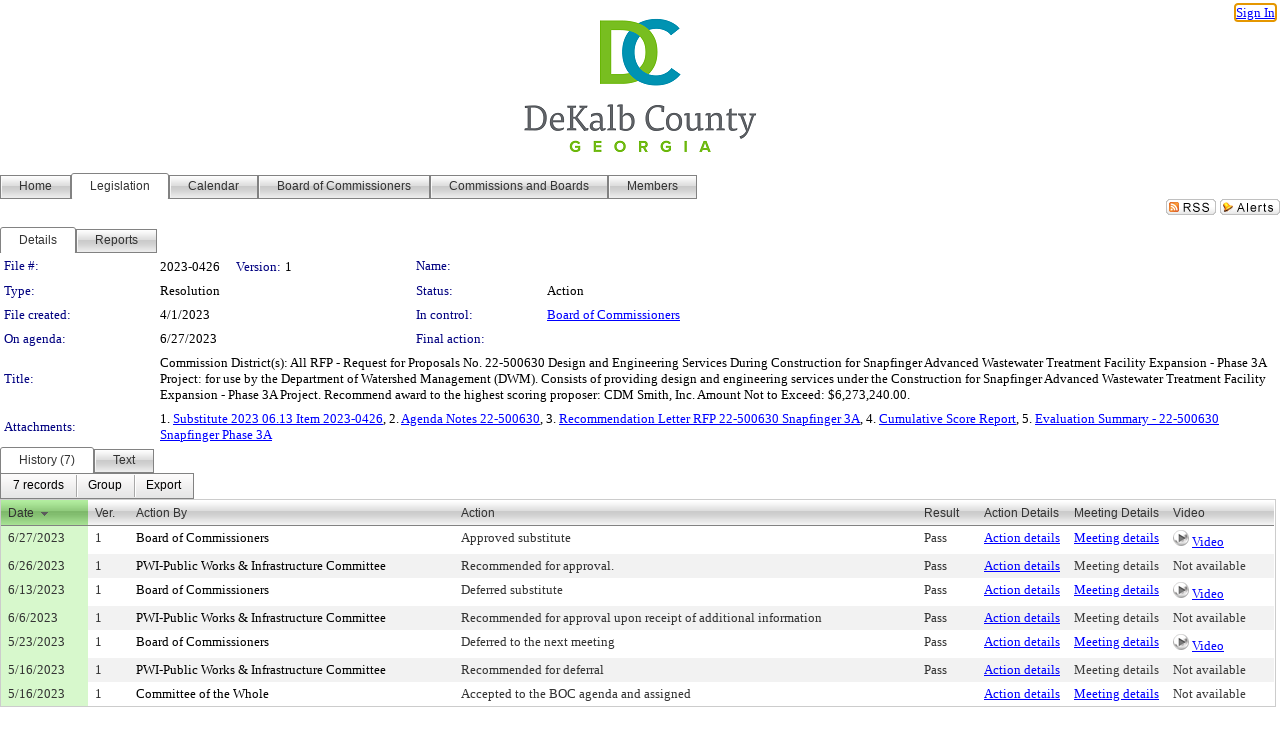

--- FILE ---
content_type: text/html; charset=utf-8
request_url: https://dekalbcountyga.legistar.com/LegislationDetail.aspx?ID=6204770&GUID=4F62941A-C635-43DE-BE35-BD6F594B669B&Options=&Search=
body_size: 65197
content:

<!DOCTYPE html PUBLIC "-//W3C//DTD XHTML 1.0 Transitional//EN" "http://www.w3.org/TR/xhtml1/DTD/xhtml1-transitional.dtd">
<html xmlns="http://www.w3.org/1999/xhtml" lang="en">
<head id="ctl00_Head1"><title>
	DeKalb County Government - File #: 2023-0426
</title><link href="CalendarControl.css" rel="stylesheet" type="text/css" /><link href="Skins/Tacoma/TabStrip.Tacoma.css" rel="Stylesheet" type="text/css" /><link href="Skins/Tacoma/AccessibilityCommons.css" rel="Stylesheet" type="text/css" />
    <script type="text/JavaScript" src="AccessibilityFocusManagement.js"></script>


    <style>
        .skip-to-content {
            position: absolute;
            color: #0443B0;
            padding: 10px;
            z-index: 100;
            text-decoration: none;
            font-family: "Segoe UI", Arial, Helvetica, sans-serif;
            font-size: 14px;
            margin-top: -71px;
            display: none;
            top: -50px;
            transition: opacity 0.3s ease-in-out, margin-top 0.3s ease-in-out;
        }

        .skip-to-content:focus {
            opacity: 1; 
            margin-top: 0;
            display: block;
            margin-top: 4px;
            width: 150px;
            top: -2px;
            left: 4px;
            position: relative;
        }
    </style>

    <script>
        document.addEventListener('DOMContentLoaded', function() {
            var skipLink = document.querySelector('.skip-to-content');
            document.addEventListener('keydown', function(e) {
                if (e.key === 'Tab') {
                    skipLink.style.display = 'block';
                }
            });
        });
    </script>
    <script>
        function focusMainContent() {
            var mainContent = document.getElementById('mainContent');
            if (mainContent) {
                mainContent.setAttribute('tabindex', '-1');
                mainContent.focus();
            }
        }
    </script>

    <script type="text/javascript" src="./Scripts/jquery-3.6.4.min.js"></script>
    <script type="text/javascript" src="CalendarControl.js" language="javascript"></script>
    <script type="text/javascript">
        var addthis_config = {
            ui_cobrand: "powered by Legistar",
            ui_header_color: "#660000",
            ui_header_background: "#f7eecd",
            ui_508_compliant: true,
            data_track_clickback: true
        }
    </script>
    <script type="text/javascript" src="https://s7.addthis.com/js/300/addthis_widget.js#username=legistarinsite" async="async"></script>
    <script type="text/javascript">
        window.name = "MasterWindow";
        var first = true;
        var first2 = true;
        function OpenTelerikWindow(url) {
            var w = radopen(url, 'RadWindow1');
            w.add_pageLoad(function () {
                focusRadWindow(w);
            });

            if (first) {
                //w.togglePin(); 
                first = false;
            }
        }
        function OpenTelerikWindow2(url) {
            var w = radopen(url, 'RadWindow2')
            if (first2) {
                //w.togglePin(); 
                first2 = false;
            }
        }
    </script>
    <!-- Google tag (gtag.js) -->
    <script async src="https://www.googletagmanager.com/gtag/js?id=G-TTMGN2RHVZ"></script>
    <script>
        window.dataLayer = window.dataLayer || [];
        function gtag() { dataLayer.push(arguments); }
        gtag('js', new Date());

        gtag('config', 'G-TTMGN2RHVZ');
    </script>
    <meta name="author" content="Granicus, Inc." />
    <link href="Skins/Tacoma/Scheduler.Tacoma.css" rel="Stylesheet" type="text/css" />
    <link href="Skins/Tacoma/TabStrip.Tacoma.css" rel="Stylesheet" type="text/css" />
    <link href="Skins/Tacoma/Grid.Tacoma.css" rel="Stylesheet" type="text/css" />
    <link href="Skins/Tacoma/Calendar.Tacoma.css" rel="Stylesheet" type="text/css" />
    <link href="Skins/Tacoma/Menu.Tacoma.css" rel="Stylesheet" type="text/css" />
    <link href="Skins/Tacoma/General.Tacoma.css" rel="Stylesheet" type="text/css" />
    <script type="text/JavaScript" src="GridFilter.js"></script> 
 <meta name="format-detection" content="telephone=no" /><meta name="description" content="Title: Commission District(s): All
RFP - Request for Proposals No. 22-500630 Design and Engineering Services During Construction for Snapfinger Advanced Wastewater Treatment Facility Expansion - Phase 3A Project: for use by the Department of Watershed Management (DWM). Consists of providing design and engineering services under the Construction for Snapfinger Advanced Wastewater Treatment Facility Expansion - Phase 3A Project. Recommend award to the highest scoring proposer: CDM Smith, Inc. Amount Not to Exceed: $6,273,240.00." /><link href="Feed.ashx?M=LD&amp;ID=6204770&amp;GUID=4F62941A-C635-43DE-BE35-BD6F594B669B" rel="alternate" type="application/rss+xml" title="DeKalb County Government - File: 2023-0426" /><link href="/WebResource.axd?d=HkmiNSkKJcp9zYO7iQ4LQenL3JpSZe2UGKB_Pk4r5YQRuZzPsLMsZzwrSvy9lruIl5GkgwLvHWu67vwJMwKSFxUTlVdL05GtcnLDPfablFs-ZjDTV4SRhTyPSYW1NSg5lG_yG93x297US-_TNEi91A2&amp;t=639011835762949961" type="text/css" rel="stylesheet" class="Telerik_stylesheet" /><link href="/WebResource.axd?d=2_THXzymMWk3qNQJinbaVDnSz3lXTwFEW8ScA_kk7CDFQBoCicHQLxf8Y9jpZdg1xnLsqS9tkOLGPafW74J0FPUKDAFCrHtjfTMuytwhSDMnDvz3OftgHIh7QSW6kYrhUzHRSjJC_afhX8Yg7hce9t0UUJzDYWVR7hxKt0J5UV81&amp;t=639011835766520820" type="text/css" rel="stylesheet" class="Telerik_stylesheet" /><link href="/WebResource.axd?d=urCACUaUZeT6oPoIZXShbnlgytxq3wMs7tMUnmP4aoFvw0sx5OWFviaAe2ZbWlhhQMX8Mi0FTDYCb8Y-WNvbuSFn44BI8cOyIzL5cbvgqlL7S5R5XTCNn8Q3MetXqXHM0&amp;t=639011835762949961" type="text/css" rel="stylesheet" class="Telerik_stylesheet" /><link href="/WebResource.axd?d=QKX1AO1vX8ebWKfbb4eOTKZ7XgDBItWqLqM672Ig3qQ3HhlG_I-hz_SrjdyOSSXr635e3yq9ulHFcK2kM9nd4YaoR3EZIdjDueENN-Tv2S715C9DxrcbNBHvWPj-Uh8x0&amp;t=639011835762949961" type="text/css" rel="stylesheet" class="Telerik_stylesheet" /><link href="/WebResource.axd?d=vNAnLg0bKyznfqGbplkVkvmQGaLVELJ-PSRSySGuZl6qt9VHUdA3sKw_PqkyUGYNL4YbhfXc0LSAyPt60vWBdHnLkTOnTYC48sIusaQNm_Gcji_u_YobWaoQD1S39e52rpNtMRmlIIMfpLb7ua13Vc7r9mAI_jqW_X0dMjuhyKg1&amp;t=639011835766520820" type="text/css" rel="stylesheet" class="Telerik_stylesheet" /><link href="/WebResource.axd?d=lsHxUYuoKn-ifTgGVgyNZf3eZVw2bqdnrrfBJ8SSWF0J6XTAyGsj2XcoukzmozU2bdmLMxJ7YwvzKl3RXRh794KwnXvNcPwTMFgJz1q2H-NkU9XddzMi2rc7GFYRGxglrSKxgkmfnuvKqK1tihnG7Q2&amp;t=639011835762949961" type="text/css" rel="stylesheet" class="Telerik_stylesheet" /><link href="/WebResource.axd?d=vsKpXOsoEwDUfVug9KOqSmMo0ZYmPmZq9pNuuInW9K8LhCVDiGx-4gStdZMuqyTrdQnKi2y2KGw-JDYkasLPmGPVTN_zZ42kaVpGhkB2gwWbSGRzM94ksIhHXxPA1yg_0&amp;t=639011835762949961" type="text/css" rel="stylesheet" class="Telerik_stylesheet" /><link href="/WebResource.axd?d=8Qfgi4QlfbpwxXtFHMrVM-Oi_KwFEkhCaQ__zPDQ1wehNxGlh-YKAknS12qSXczLTCgd3DlcTo6cA_TcNawnSP4bc48REF_Oz5vNJ8YhSSFG7KQo2QpGcxf3GU9L6Yy_wIjzZBLVumZgx2VNQ1czpUjR2c6aWp-NN3M3eTGACEo1&amp;t=639011835766520820" type="text/css" rel="stylesheet" class="Telerik_stylesheet" /><link href="/WebResource.axd?d=Nhf6TpUj19KZ9rhEj2xtdQWB1AE9x3dfjERCbojyAxXP6CcFUcpIuRIjIS_IzCgwDtzHlcE6eqDW_UkCZmMuD4x586LEbaG9IrmDoMtO4sXgHE8h6D9e_UqLYjifNbvG0&amp;t=639011835762949961" type="text/css" rel="stylesheet" class="Telerik_stylesheet" /><link href="/WebResource.axd?d=mpmYUyJltmWyOrTTU2MlEnE_8E2yYEkrhUtLcidVu5jtyFYzqNW8nPeHmSEb-bhz5Ccv4Qk7iUYVAQBIKXkED1eC43L-UqmjqXd01A-u3YUfTOmMvfyj28HADNWI0pTxXXTobjOQRpt2Jx6hmMPzfcVZuwEDuPMLJlpNGKspluE1&amp;t=639011835766520820" type="text/css" rel="stylesheet" class="Telerik_stylesheet" /></head>
<body id="ctl00_body1" style="margin: 0px; border: 0px;">
    <div id="globalTooltip" class="custom-tooltip"></div>
    <a href="#mainContent" class="skip-to-content" onclick="focusMainContent()">Skip to main content</a>
    <form name="aspnetForm" method="post" action="./LegislationDetail.aspx?ID=6204770&amp;GUID=4F62941A-C635-43DE-BE35-BD6F594B669B&amp;Options=&amp;Search=" id="aspnetForm" style="direction:ltr;">
<div>
<input type="hidden" name="ctl00_RadScriptManager1_TSM" id="ctl00_RadScriptManager1_TSM" value="" />
<input type="hidden" name="__EVENTTARGET" id="__EVENTTARGET" value="" />
<input type="hidden" name="__EVENTARGUMENT" id="__EVENTARGUMENT" value="" />
<input type="hidden" name="__VIEWSTATE" id="__VIEWSTATE" value="VPc6l30uI1X4HRnNAmRnxeNjIBn72dvAf4O9np/olgnz7zfsFKZenR71DIozNVXRDeyESLqLsBKTZNvKEpUhzhntigXo8AylDx7GgZIhQ1CXrR8IELhQ2vTF2KNQ9ZCtViPxJ1D2RhaJI/XMUElEaAOPoMfjzQ3RLaVHEFnE/Nhj5nOEq7Nsb6oDAdYpCh7R6MrX631DI2KXRxi6sWQSEC3bMWH1kk6Le2FkPFImfnqvK9qzUAghsoEn+niIW+n58+rDIb5AhcmKxANQ65cQQQokeVaF529L+1uoa2x9NG1nYj9uJnmZDWfc7xr+u8kEZQzWIrsN6fmUY5QGjnGXOrpVmzF/IO/XA7g6UHv2MWv/b1LT86ttHqj+X/1OqjRsVoY30n+iw/TomBv1q7mnopwHmIsmPjgW1qYQXSyeDRYL1/PuQu5JQ9nCxlWr3WvP2OSaSB5UESoenAXgSpeRW3S9IwVbJueIvF/ar9cR0eypjRBp/ffeiFo6bEzl/rlftxqhW09TC3QPDsn0CbOWNcca215lF2nrTuf8HdX4Wwb5kHe8rpS4OVoi+S1SbUrUfaeyf7yoIifuf139KdIjTaglULhRmnYoj3aAjWcD9uz2XV0T74vD9Wuf6D/QHVrr2Rr0SZELfzgSEyyJznM7YF2qOlctUSmlWWfS2kVRm20zfzytCm9wFdtE5QaAIvaKQg2/yBnyBUwopZ2+k+vNdRg7fZc6DJStW4QznReQ5rgOD5+3dAXpBsyiy1xDpUyDqMecBwrWr6ZlOGZqnYfJcbAiB5S3xOyTQCnqldHj/TZoKO0s/7JRobhULac2ZVoWSIAeoaM544d6mcgUnrJBZ1iek1eTaTudBeaW7Apji+C7JNLu1yIpsj/ZoN9Y5Q7tUfR3nvKr64rH3+AxQ3C5aP/XBjlTf7d2G4qoXWe5jTJ9HZJlhJ2gYylNKBQo6H3+lQO/cWQFBJRJRhnLZBO6zSd8YlWl0zyw4AiF8YBSF11aedupNJ78BSwU32lWH4BJi+K1oadyHHNcC41eXCgoyDAJHqywX19etyXyKqK8TM2+Jtw/uwyTv7w6hqqHg1iHXUSc1Wkj+l7sM4agItauPATGmepxCvBA1KW7Qsd7qoBhSasf7XW4vCPoyFySJayVqKnPDPGtWz1YSJKTyp6JM0Pnn4k9MwenbMDyriku08wMiXdrY1hrYd1LW8gaRtGuOc902pZUvS55idKjuGoiNt/0UkxlSbtBODMbACfKv44JDfA057YSxxA6xLBgjgKec1SdVlkooLbr9tbcn3DVUaFpmuavtxo5ugPCcrDgPlef9/GRQoYxagyUlA2hWl5Jll4E/PLN6QE2l9rCAL1qBDQoYAbrcaLc5jE4S3q3P4oNnE2/nxQz4/BAKF+FcTlchFuC8ZDatCuEx5lCStOI5dzrc5wOkCpGkzCuql5b/Ybr7rQcLmmu0cnJ3E0LkWL2hQc1F3qtlyrlc4gXF0EOTQYX9Ix9JTcr03fPbps0hQeNphsjFaHHPQ0ByzvYkv0JdpXU2/231u/uNia9oWEgbXHb00uHl98my0ALFfKrGslun4mwJCFd8FyZxQKx50vnjk+WcwWKHO4jQN/BOmBNS0lzy4WrL3SoUlq7KIcak/q/6GTWS95DivSv6wqLrTV68Q/2zrRoKPM9JupXNfTMmTMrHgy+BeDY/tCixK/[base64]/BrW7UNFuqVb7ZTT7f0V2cdZ8f7jt15SkF6njkGKFOE1bEQjWUG5Y3D/[base64]/z2nmkrxFA1s5GfklNqi5gY4lM18FgVr3wIQ1Gutv7hvXD2sotDDWoLkZKSaKMVVCklhns3yHLzxHXitYQBu3YS6NGI2f2xXDTA/MWbi2rtWkAXh3rdZzJVSoPqhbGJBXhQIhB05hpBvvI8bXvAs3QQv2sPKVnBAIsmVNoCZ4KI3RfgFm49Q6MtdhKreIEG+yIQi1CcasVBDfSSSykbEvgvG+wdP+5C32K/FDXS9Ka7tOHWI+tXfFXvb/rpPy0SyO13UjMJOAtGR7zFqebjL9Irb4IGN1e+o/b30Okzeh44XXK8JVpPt78gjugBDGjnWHmFReLcsP3AOaMxBlJNRrd9wsrthS8lhiV9jOSEz/2xzNCVGuZLNVW7low2DNCmDUrkOkdMJZ7K/NfJcOqiAFGvJYXA8USPWkHUoidxMXRlnqyuxhVbXKe+zSlvrnFE9xqofeYXfuYGz2HhJURTjZksSwYmFVBjFLGWdaN6g2765TYIfunc+kxCqe2LMCLWyrU5P7dh523Y4BQOY3s7a7/UfvAZIbrYR6fdQYS90IjPhP8sE4QAvH3EkbtHV/r5xRM1xutntd3g+C1a42itgltCdzZxg+3L7FuARwuwrGUnv1/6xclR75mRAVsegJ9X3bm+rylJAZTRILmjtCgAMAqccj3h9vav3jvvJGZKrcrBa7nxMXIRgukfoYw8AKXhbnea6Y1xVI6XCWSEkc3W7eM8U4z6ocJj9b8/UQTRVry5OIqBfnkYcubf9rwy18qNEgJcdTl4EqJPRdkIfsb9RS13DtJBKMxq/udQJNyxvkLw7M9fGP9AtA83h0eE+6qW+FhikwOzbJG7OIdHuyR6l0WLufldmsgE9j52hHjuvXCqTuI4g95yNEdLG3edDj4b426Aift8Zqbn/7hNjAjpHCxTWeuzu0qTiTKPEt7R92r9ZywkbowLILgrmtQskeNCh+lNqY0w3NRJFKEDwucu61aIGU5zoDgsBG2YCFlRXbVLpUt02Q5vElaREBh2hhj7BHBA5i7u10O3UDzTjVDisGZjoF91moapNLJgVwGcBwYtsQe/j8Lt9OJTtej2oCqmeOjI3/JvTfcNrzIW9oHRuGtlyEfKX62j2SQ80FO5+JjSpVffcu6ttMFX2+ClzT0BI+ZMBYiwjqLT0BY1ubF4EL7vYkG5/ZKygofXokBBjaaf+odDREbZn5jL/dWMCQa9i1VJKRAxvOw516eAoQ+gLl/sKfu4R9p9lE/8FRfZ8vi9f7oh99XrIEZtTqTaBzPdWsalICR+1QWQbf3V55g7h8OC/R+Zy88pekvnwEyQq+arKAo/Ax/QsRV0GMqwXNA57d66g3DsOc2q61QQQcRJ9KSPsgJCjk6yBlQPp3/LICCl8S/ddxv3dbbXr+S7vNx1Eo3G8BneIUO6M3Zy0ZTx7hVJ2W1K1XbwENpYiASTKWr3KPkFocl+2a0QoC3LE8Pn9OFII/kZSOnRkbT779UD5+1zapWjYJYIdh56pWG7E9UrLy18hHKVzIB7tCvVqR+nVpqmQ045sycvhdjqvGN5RiA1JIU3xvm4O8IWHLnqEsQRx+RhQuGzlXuTyZhAY2qrqqXxMYf+mug4w19IqYci0sI723F0Z2dJjNdEQBTqm2EQOyz/imAgF49xdiC+9YOOFgjJERuWtvP3KpX1Xloyey18+bas5oIShj5lEwwFhjDqq43rR+WI05VxQyH3WXwR0g5uJqonNynFwg1yTb2ivD3exbbFKWczNFkKrhQGtB7k4vUvnLo4OdXOB92Zd+It3rWIon0GWHjRu2Unn7JO+RqO49xDMeXIMpOON+8OA/IlTlKDHU48/baIIDCUr0ZFQYsKWr8clGbqzQ/M88O64c0OjQl6HHiEgiMHmfza+I9LzGbRPHGzvLHydfsk/FLCNJGC7bUL9jHHz7ziGlXqj3pnZ2i0U7lqpS+xqSzQyrq6ApWO8duwsZdfIF8YWgcbeIa1WiNFukNUVH6UwJNpl17ouZynjpI4Gc6DhH0vqLRrWbJ3a6+1ijiGh3p+dpant8ksV6WThVYijK8myTdkRlj7pm+L8DB9gA5EhZRW7yeipc4CYD/GI/upx272lI/yMzQ77+ke+NrOsfwbT3oAOy9QIBMz+KXg2YZtSzinN7L/GJ8aD/FjSex/Fk8O+2ZLBwr2Kx/hPu/A8Dukxb/Gsqhh8Q0uT8RyiThZs7jU2sVSlZaDuRDr37RJyseByqWsLK8kkh0mD+cmLpsna5YWhV+1qy83itr4FtRbOISZE5hyudKd7ilR+1G7uclwpBq8ip7KQ3bdR2nTgGFmuS8Dn/clQUlGxvUu5TcEJyC3tTZaH7QWbXryijPPdNBE2nR/WYDeXNm3qgtqiuuYiF6+m5tZWi/cijVSvcF8AFq54DLKEmYNd9MWHei9ROZ1EiUHt7RdxD5ukyePSQy8NVoSaYYlAd1VcTR3CI4sQCO4rTOg2nu/dSgtOVZOMuWXhS5Duly8I+22aqeW0E5d7QHL8bIfc50OfbLcugooWtXG9MnZZh5xp4dJPjg3JsmvLrRXDlTHmBcSY+UH84XyyhGnQXAHhWKpgvw76Mdq6Xj4wNXcO5U4BZh6yoTBkGT/L+zikOHIXhJZt7+dpsRti1T8zKw5m8Z0Swj0f7yVUAMesGTz7wgdi8L/XH8Z8mZCKtbKr5uoBFZFKm4jS1RUHGAo3h0XffrAY8r1WDahogstlL5Vhwb+sGCdju+AbezkBYASk/IhmL6ZthrWjlNA3hdRwEAnAMIRMhCnlwimFVa6QW948UpbQwuRg7wP6mHVd1X8RYeC5uq96cqhwccWxWfYUWeSYdm/zM42bPlsKys1ngY4MuYY3vGeGsDC3BFM73izURHSrzlamza0dwNOBrMGYrg9DR/TtiFTXIR92fozikwdz54WysE0F0pMDjtGRP2WrQUnbe6puStOfIjktYT2hxmhfG+gtUsjk0HW4GGS2B/ksC66WAFvzLnvY9J3HGbXtagC69zjc3u8GOiTw+cIaGA/uiIeczs4+E/v/cxQfIuWmEUUdzxQBOJbsf+vD5X7gblrpgr7Mdd6n3g1XzXekG70ng6NZEQCWRnyIZjTgnudq4TzKDdNuaUK0AKupnVIJITNsJpMz72MCxIQLv7+HeGSyXSG4NQQSrNUYbRxZXIW5WkU5YBz/JhzsTttkbUnZTouGtjnNiW1Kt/CiU9lmZmYCIvIDZjTBrp9iHoR1xgcxEiMqdMnK647w5nLccclPDMjQQhK3uE7rANKA/p6V5EzzVaF9V+U1NPtfDOQJiYScXh5xXTMEx3ZwPHYdUXK7om8g9fX2Eghn8kRqEgOiNGBhqGNm9PPTBv+JIWL8Ev/[base64]/qbaxZ4gVoseReTtNKyVQH6/MVRCbbceoXaYfXZvGmA/MTrmRV49Y/UyK4gap+QK+wR9zPFRchn68rT391h0YalPi0TZIfwG/RP3e7hsLaZg9UKBiG4lJbcBjSf1TBBqS3uPnOGt+Sw6GycD+4UDLfqU7/h3/QEzg7si+mrc4JiovWT2Quk+chN55T9gMtluDQZW1DE6G6Gss/wxL5XnzymACtUVEmDVoxN71lucylQOI1sp9y4KAkUnU/m1cXT2xUe40BxQhHZRUG1lXl3YbAXkpAMdiRsnZRWDTI1x7owMnRgAi2UHHI6pv1msjJ9T9TA4uDK4z6KJm/HDB6qkI5NkMLHRIDLyciWu0B7PTWF/8jtsImAodAQUhH2j6AVe8YUxeaYBwyBx+IJbZ0ivxIYYG5YanmYuxlxJ/3K5/7yg3VGHc7wbCU80XFK5QcEYJ/bbg5TuTpTD3zPZ/ZXhv0/FhuNfytdE/6Hkn4whx5xfGZMqIBj7jC/[base64]/UulZpAyfCDcFxmTSE+a9nJ/SKm0AUhFrYJJs3pZ6oz/AxybgkOmoGP6Sk4HUqt9bb2RVkoJpDVYm2WPz3Woh8ZiGnNVH8vLVuMJGt/1nP1mvyWI4SjVVy2/ZNGr5R8cPl2H+KgMRQT5jF51YlLIPt3JZcK2olecd+rZI2gDn2Uk3QKs/H9Nh/zWn8Q+H3tPCw14WiLYlKVK1LkgVwJBUNq/+iQP4gQy2+eAQGVP/xJJPzXRo6hDVzjgUfGQSG02wdWfP93wkUL2b+K43ueLyHWS9LJ8J9NuKsX7dHHX7rGKbStFXpVkqHjsGrV1QlP5kJkpNPJfVxsQnRbMMVUSQu6eAiXjMZt24iz1h+8TJiMGwNxyrC7s7sdqLsXDIjqXe2jowunuP9CA8xw7fV6/oQJTVxgEyLJh3EEon5mATMLhUQNAi1wokJ1VduaVEL/+YdtIOoWh3isoG/YQbPtKhDCb9lhQYSXoqXBZEEGWtDoNps2JwxKqgI90C7HDL9piw6zMle5szRWmZ1JpMts5XKzTmwB9YoDdS88CcN82K4xe+A8ZjWdvHbR1NIR5r7gnoXe20nVotdUga/dPvM12820HyhgvOiBbev+14rS8fq8BMJknauLFiLNtMg6jviWyLn369PwA9SNn3yRlL5MUNe+ITs+DZ8nLEGDNnB3tEo49pqQJ63SNPctL5HGFxyXHKNoHQFx7nMOUZwjAF673vF+SClpJ+3nSZEp4Uuy2wK7Y8ZSUdX6fXJM0K9Ox8nkxdZHDaHzCro/xW2nNyXQMgbejkqqB1SllckQ3yievt/qBORHxHnRPHI/cD+DMSU+gUICTlThRz7Z5pwF2HAajcsAWQsDIFNEW7QhaqBJkhF/3URkS+nkecnpGSlrR2waCxto6TzuKjYrAG7TAYtzXqlw70kpRW5HlTdcB2dx2qdlboYuuhaixheoupGWNtX4go0qEMsIfmNuNT3P4WbzX5AmLg3iXxyMHR5CnvENg+on3IrRueI1VzwatkHX08dMiOQ8/12sCTSOZlejEPiH6vqQ077FqQMSRoq51Zf9x2zEB1G5m4A2TFfI+nxEi3jlH0D0aJ3U5DIgLhh3qSxG/c2dJKtjLyN76r1w1PuQQ377MoRNCo80DNd8iYCh6UP3TRWZPiOV6Nt3ysdQH8CR1yfQW6Vm9uc/zyGBRqZbt5MyLbRjQ/[base64]/f5blzho+I5j5HwKQ3dj+IANl/DJ4VRoyjC/7FOE9cisuiK+hkVzufnkDUjQF5Vc6wqIX+fJP5t+7tAVZPtBlrBhdUocsrERDje76m9F/Y/FO0Ezj4sx/pfYxjnB0jlfUHMJBbPVo1WHHpo4hGfBjvdUPHduJbxQ688THeAP3ICtqMhXHIdSlN/pgTfMaeqJfLLBcUfn2FWxrt2+nNF0Gh2hEGB7ZJpe8spfM3qsE+lM95ELP9O6uga3lzK3tIWliv/LIRpOvI5r5yga9W1zj18LzXJY0A2bZT8vRVe1iNbI+/1qb5xSpRZY6qDZCWhJMrTGQWoXaRUvtjgBEfaEgTQyYHNnZzLZz+lcM/WKa9TWLkFj31tWQzJ8H7dhjHoU6CNH6JHLvtFPeQ2jScBmuzDBh8bJl9kd1nN2B4eCtf5Iam3PpouskvWfIHt1E6QNQAkEwQ0650+zuuuvSNI4Vbh4v/CVIAhtEGpJjz4bYYK3Dbr/7/xgVILCHqJWNGbv25Ds2ogRymBWu5oW72uAJBWwww7+2gIPC+JpztJkU4djpQw1A76wBbC5OEixSRapp9SHKclh3+3TCaQEfPmwTj4x7+CtMBe9Thc9j8eWYbrJ0FmkHRVxorhUJZyyn60lsa1ESzsYRDYx6Qzgo3zbbQ0Zciv9qLDur/c4ah5phcuKwi3Ct3agE/O3EJLnajA0gg5/zDPD3VcU10qraaOCMOAwLhJMn7lFYi28SusCMReHOEriNHKkqQ/9EDiQRiX2hfqI9JmDhyD7rZuocEQSnL6+rTilpyWpyM2br0v/azcnkmTi8+CbhaU8ktUJWwQo0X1y1qGdgwR77TIb4wtT/gU7Q1oO0WbVzKzR4mdCLwBViMe2t22fmnJ2RXiwujslVGVaoteFlZYZ9GIc+dltEsvcF9w3cjDGflDxk5qOPY2rGJcx9DC/0lWn21vd3qCFdKEO6TK+KYTRmPv+Jy/ZGYPcC2vjcFnyfAM8F2YDwljd7HsbSBiIZx1jZCZlil0URIu7bsFkEZmEyrt6Ulw7LgjClh6zCIfVgkuEMZYXIT1M0Akl36ydhOJxb+qERCJmn2uQK33drtuCkak3ARyoHhq19W/GmT2uftm4+55atcz7Sy96MxYiaG2THF8W+Z4tKsjqvDtfIvC+tWUq1OQKKBz/xXoG2icFLEN8R5iJ8EmbsqvgLr5D6VqBOPEgqxMuijzjoz0nRLAiHFmvYozMbVa0Kh10XBwswYcaM3JOpyJGCiDADFPYenr2AYSYHa/4wolI7C/lMEBCTD32bpbZ2W4L7sR9aYiASjNaGr+xwNl3ksR8Z8N3bPiDKhkx0YTCGO3t7L8bT8b2RMu1Th4eKHZWcg9Jz000Ui46JDmXXyT06U1trPLqv4x1NdZEKf8SOzkdNSwOnLCA7ndHs2EN1KCYn1sQ6/1NTFEavGQITUCzsE6TCqqr0NVZPtG2QSYGgKq+TFOYU92ijGHkbNpuzgde1tE8LX3wpATVglP73xou+maXxBs42Tff8xRBNSYgYRf8H9GtcqyFE7p+kP84YJ9WfPkzjIgw/tWgo6PAflpB4ki5l1Q9PsaepGZ5FnkXc6DCXTt9NoEKp0ZImcmf8URZwIr3ZqXuK+KLaz1+IebRVNFReH4zFSGrzE+u2uD9N4a2hygo3Khn1/GgN2hfOljp+s7Ndi4Z2D75wDnjPOzW0JG6nH0i82LQ2vzJe+UsJzJlPmFIAyntGINXbMI1cG7kYv3545WKldjQAzaH1pUqUn2pOQIZAxk7H7oiksJXB19lUkmBIYpNvE5nD0W0fBptWdErmiRBvxCgZuM200bldDYoGVLnxM1pQQ+/UKjnoFEi85FTz6L9mHfqoAFl9/LgCK0smwXtNKgCbaO4FAjuIwN4NXrmMYqZqeiQQxodDGr0iC11uq6ox+EHHXpyk9Bnf2ORoGyg8jtyC1UD+zcC94eN+596Nb8x7JG7VyDJv3Y73u3lVCq8tgZLNqxd2IwZDvoRsFQEaW+7FvB5+Poi2OXyT8M+0fomTJMLiZnBourM/+KzajRzyQQ8NvG5ilFs3Mi6aNSu+aoAMjCNlyFqRfTXeZBfbsmMgK0OIxzYrZiGV9XRuwnWHyjiK5boGsJpeRA7BsiG3TH/2sRavcjtNJJkfWln6Y189DCp10jkwlbbwNm/kz072F5agKozisTY5GIDDB5cdEYh5O45AAnrwpyh1URtbYIRUltZzkVi6LmDAdDrMxGVsuGbNChMyZ+xjFEjqdTf0PIbO2d/5wCogzLot8vlfUUtwK9URvGrtLbip6OwPxPLuOjGl2Kh0KyTcrU4KpN2fp9m4np2V4mfcYFPn44Qeb46xG4rpluIIL8IdyXgxuU8FTojrfemu/UpzcGNKv67ImA42h9WkAh/AFEFN6IhMosvetX5tgaUdw5IQBs2gQ8Gdpfb0usUMSkgUsjpCfg9+SwdbbZ5sFxLrA3Yvzyh/Atk3UGFl7wi5ba8o13t9uAOC2yRzuQ2EZ1KKcRAQgihFm3ZJ4Kh/wkGt21oDulv6jEt4m6pz4+EULlYjrhLLfMuHdYycDat2gdY9j6ONKzEgUHfS+rl7uub+Lw51T67qGDSN+VcSLZynT5ooZawV1AExAtNfawTKFgrVnAzmoDsaXSQgY1R7kgsVAQTBYJX2lv6vnQbk1kDKvYOawKqBwQ3u7bD3jtBqNcJ+ZdejrJANJEJfJCEvlCaz8Gy/pxLvhjLzszKnA/9kIXP19DQqCnxUj6nW7aXbVzGj4eb7SsV1UDen/dQP66pr2w8YtwluBm1DGE2F/M4GcMXmpcI4+xdHjOtEcve/lbGqH6/2L7LyqcIPpSDdWCbxLeN36mQbWzfMrJhjNAZ6PS+nWnkHDzMqUkif492Q8v3pUCic4wGgsLSFuJQ+P+J1lHgzd36J/67nj/NmFgKWIcR2vkrPKsVRv2Q8FY4JIt8BQAnm8WSqiWHkwMc/IQUb1QT7gz8dK7DODuR82GiUu0nLsvGO4pqWzTg5aoaHAa1RWqJrK/Cj9zh7JgCzg1MVUfBME3ycCkK48m6vIczuwX8LiFWm+21i42zUEjKgPFi/KRMYbQPs0abgkam1JH4XHt0CwORrdWjyKkyYkko26Sxjt+tTWTd00DT1dVy0jRfsWlV59sp09GsT/zG/mp5YlkDxgK5ahp0In/4TG6XOoKThdbAKznaY2fucOR9J0Ooy3WFiAgGJxFIIZcQvuktDemeStfRdDMY+A2jS4jKQfR6j+KFjAADrS0HFozkIRa7py9zrUCrytkiKeOvc9JKFhK7L/kHz2J6OJXzPLkl3GjosY3JxZLH5/tVFz3vqspNciACv56ijI7c1f9qhNA2pBteKDlXHuN1AzRFVZjwyqtEqz5paFp0PEWSkTaCN6WUo+aFWDiW1N99MRvsRy2g5WQDBwrVOjQAEXrX6eM4lKTEtnqx6/0BDX6/KJZ2MlLhdeJbgN7BcXEqe+t3vp4HjOtWcwwXhJSaR9iECxrRc6rX81oP7gQBIEEQ/+hWNXlYufn2+HnmySmrDkaGF0P/XaIQI3xGu+7XCg5dxzr3NXvs03I6K35HtV3K9E6ZscRu9ZpdN9fJhgeBhfwPJ+XgtgFNp4kABykVvZ9E6HBXW1SrRvZoBfJWn+U2y3ymPhiTBlYMs1esmBFlBLmkV1SILpzCNUS6lhB2km9MmqQR88xowwcUAuZEP515uHfNlvot9x3Igtbk55+/0JHBsMlRWA3XYTurn+sU9yq/eBnEggbkcLvKb+zO1gfOAa5WdAR3fvsvnVBbLoi0A9cFoi4fduiUdt/ues3leAQFmnPBWsa7CWEuMEXKeysfEEkLwDFnRIXDbrxT8ppf/ulToTXFfRQPgBgF82hhxXg5kySWxCPcV9PDpd2p0/jgOCwXtnho4JGHwTiv7IzkD06UQdKGOuaufq0yhexeEMqNn4ofPYaSW5wog5cPW826oSznlzjK3cPnVxhF6zc3zS+1ZFv9/idQQrSTUVeavW+1loCydKk2ssj85fKpAkd08hNM9JJh5djpHWykYr4bW8Dv2SV7xCX1ji2kak4Zv9z4oVbEX7S9Wjz1AGhvVm9Gw2OikSIDAfskJ7Cv99YNMkxVL/hHXDHsUFfqpi5GbHj9vktffzb8eHezdM1fxHayxY2aXns1Pf+FuiTEmdooSNDKHspEkNQYWzZctfZsqu35dRdZ7g5eXaUuBb84zCb/RmSphqYk0Mgh09Gm+JSRp2nzlPJJxrKkd1vLqHShdIHxnXwQB2DmqPmXag2DR3OgpAZ3A3RhHbVsI2FeT4QSbLizToUz/[base64]/Wlq6c1af3CHEzW1NgPnujkOKHpUpl9xlEaTnjmMiJcNiicqLEry0w6enDpFe8+2uQ6Q31Q9odqDZN2WI1XPEPGYPb6bAzi6IJHzsEJXN1uCtDwey5JvkWRLnb0eYb2j/V7+/inT+HvC/+B75bTZEy64hBd0P59cBo9DXAQpGSre3szC7dnIjhLIRnghHOUQU2/4Y+dX0sRDfWdmPvsWOEWWHQB368CZvqpcxe6QDaqL+/M8xLIiiJOpo5SZ4VnmF1t5NifdbYWcZr8lWx2fC5zG1cJ+5G1vimbc5fLqnCfR8K/AXs6qWBL8NVFmmUXTk1A3j+K6k+OUrvb/yMy7mfuQXT2pQwJXcyyHUJ/5shb9lFTTWw9RyVpJIKFUBKN5khHd2PV1iF+NMYeKPSFeeSF2GXNafE0+7JWff5reVoOaYJ4i5EglYPbFRxtCM0bVIsSDhmTcFEO1w4gcVd5qZ1FOmAyIhcg03xSViNJTf1ql35gLJ47jIGF4fLKTZIgr4TY1n5N8V0wGhKCC4mOnOBRfeWqjvmfALpj6U/3N3Ok78l2aLzejLdlV0f7TpH09GTz8hsH2jm/WDyCvK7DUReqUKaBGUEhZmQBTzL77CvIcctj/7NSSvpq/lGQ2hQKYp7D+rdLtq9DENIWq9UxaAb406uJ7mNMgqat6hbD12bP+87Dk0ta0r2yRtgu2StvmlPeIw23DE8USJWr5U8IlxUUIUV33kxkhfCQjDG7pMxhTWU5EjzWsC8HhmuWm9c5N5gtPM0QMZxFrhxOCN8TYq1q70I2XdOI2EQpJ4KLK9E/cCmKFOAOu94ZX73GlcOzTszsiTQ6UaralC54/1x8BsM62Na+BqOHVT6Wd/Lb3WB1vfpr86iAhZxbHCdC8rtuSPuug1mtvCI4r0L+FTecsvuhSalf+Pr92H4cEEBWgZNu/8kwu24o+4eGQ9MwXYjHEw1/OIJg0fvBkL9tTFLvxb4Z4A5np+gMsMwYUhVDwCQfhRwYJodIo3AJxrUfe2y6Pchrl6snI2EHOW7YaaTRwFvJqoGA2ZgqSeVSZo8cz5CoWWWy4po7s729j4kebLk+F7NdlucC2xPW9RAQEVb/34pc/NB/xOk4GTRCphnQZfHodb71FxK2b139suhEN65r+pq35z7L9JFVxEAQePr1fdjSOuDy+lVZEZpiNImxZkN8DJAphxtywf4ZlZn9nYuxZwjX+wqDYkKxkCgyJo/tENgPgT3kGEX73nLj5PgFviM4+G+ojOXt6TGv3ndzqTnqn+NV4QWsFKaycjsv0xbnvScULVtYuGvAzv5H7Gbie/0Ycco9xfTX0EOrnkf82ADnywtgr8G050OGGPqFph77qAApysrNWeKkdJv4c4yGEKlQFGo1xAKok1BZTSjbS0E8WBVJERcXLTPScN8M3zY0Y1Plsds3H62/GdIzU/FQJz3ByE9WeySTDurZ+TnzbQ3s6HW/6XKCoLovdu1K8QYUnjRvVk7yrCf0vU2k7uAWcrJnAmQrwvYYMT3Nz1EECaa/qLP94+RozSw+s5WoTi3zyVJ4ssEIsXQYOj8aqvI56qi4yS423TIIyTnlPTFJLonMjgR49dUNky5vShMhcSfpO6q9D2C0oT804k1gSseDanH6OsYDHjbztfjSzr7VL6fTJfX1X4pdvSd6PGaIKwO4LcLk53T/J9YSZyrd7fquixSxXiFnvIYovs/m3F30sAsCd1FJe51pNfd/guZ3GTPWzxxMGeIF2prKWsd2IcVKPw+ts/iNqbihbCXZTLtyVJKTggbTD03WQUoRzeZMOJ33VQiMJZUoSSjMcj/5JiFm5Kb2ious6AXnnwTcq9XCpTPHPYTrCM4Yll3U8gYsqH2zhTDcWl/PhVA0iT0hmGpUQKdmW+LnWEk/KRJJWcLg8cz4srPaS43dIoibbNAWoc/TlewKuNFcmAg3gPDDlm3lBZhs3hjSgeJCVkNWzqyYmMFWerDZdBjsPFbs0OftyuLCLmnG/HwKY5/tgD/Q1fWpRseJAWodJXDETtWOOBXcTU+3t7ZqPmAlm2+nydq+d9jEU3EZze2CBfZiPmVDaPEW/+V+EbCwfYAadrLZ+FG5DXCXthF7HKtxLYX9Yp8Lw1ob5wptYK0cfIF1K1JKSZFm/rzPV+WYTdI+vnULqf5bYUIJamGA2N8DpezhNx+dkoWyKhG4WRW/JC9s4YwckeHmK5Z0P+7Hy5V/KjSQ1RxIfZkyoMrAjHr7f0Qfob85EsO7QSDBeWe6ub+IHhXWyZ/04ef9mAj64MY++sK8T5Tp9OUvbQO+LaT0PxYEQP9BzuCFJ+/ezHcLMYynZCGE13bgjClpOcdDiq8LIkqEj9YOHX1koCCIZjaZ1TW4xtVFazKKWN7MH9nVseyyMYkJVjfu04jfdXhAYtm/KrO3dNrIzPaBq1EogpwjtKwb/pMvlek7wopkbieS6MCn3Gg8nPUFJEbg7LzQnRgJbO0rE8VpEeT6C1tPcDAZQyMSBPyN17PfPtVvEhveweDviSVx10HjKgpZPKpB3X5ouWZLi2Rn9kGGOMVfOdOjbCI/y4413jIwNQzLyab2wewqatHyzUHNmY9jOx35XUL34+XqZM7lCCw578dh9E5tm3Nk7r1kcVfXIBiDsZ7MtNq0n3d0eNU1UlO9l7Ljyl4K2bhrRQ8ZNOaEuYme8EpS0Uq0U7TUIomMmrPhm4UrJ/jpg2+btfgMYjxtySwVcNVj8EG0gDk3e20Skyb37e/9JXS1w0wzOZFQo/zc3N5L8bMgPhli6UfursvolLP1iOWI2VHsaqOkNik/XKV2q2vTQb4LjpV8YBUgLFbyxThymB0El6bNst6vfyLy2jPr5GSaHM6iJNA11YTHO/oF3uJJaSLSC7Oyj+fL85KYxblYEJ4sZppGS1s89w6KYNpfyORliLLZeBNs2LX6yYnpf9ukDaa7i+CQpl02T/r0rNVMn2CmSlF2SG4OxRrawfAQ1ISIVvncfWcUfZ9tR/Kb18rg9mBlpHjLhuCDjrV1aQKU3DExuhZ65sFJ2kNe2Bnaqcvz/EFOG2Yd5+B04T/ZUPIZK5r8d3mp/C4fNpk3tsMNo1JlFFiJk0454IoovnUDx4Ou5iYjX33Azed39VzjjYZAlcsJUmBhHrzOLDH55gZGuks2UDyAI/q7fvl3GCewSYhmk4awXjHq1Nz6lzaYZK4EGWGut9eJFa+V5d4jWqKWdeZqOKeSPvBRW/bdbX7RUlYUjgDfoeBvcfBj24c2gVParOI/jjfd8cpupwh6TgmHK+rkXk+2ZPac0KV7G/SViguh4gyJSmK0Hdt14yf+bkhkLWX9GRh3sVanqoMc2ue0BIJgvVDkJ174PzrfTVQ6S0n5wazTBTTXlSnXl6F82tflt4Yz33tO1ONaLuzgtnaMuo5kHu1wxHuUwTnHulG84kLUh7KGIupXUXO69wVp/5mNQu2MJjqBdpBrLfl2vuDSuBTH67sTFl+Rnwf+pnlSM3x5642bUauQtCkTPcL13LZtWjNkcMtAnO5Q5ebT2AKq/sSd4Z0bFjrmMYsdZOE+aaLNa/tiqX9TAgPsgv0sDCaK2kpkxapCaXmK58mp3crla/DrqoCcWmm+TnWl3QmYpidqffTM+LhEB4k2OnihhQtT8kqLJ/wWo+2Q1KMtkx+EMibQ4nf22wqcRj8KnNuqhvTw4Z9DWBGYWRyQfr2QW2rqejhkrEFO7kN1vUP/FIX0Ng7aZg78KOqnBTGjmTyOlqLkRoA70QFFz/KFi5g/oFU5JaQf+HMu6uI9JiGRRKGxFj97wXRVHLRONRjQx5MtRRse8FVtOVmJo8jSFJHAtOgeMUh9p3AKGMDDOS3X9lajcqKba/x3TBPePX9pK4uUO0QdQgo08OtEim/WhCURRR3Kz8G+1YN27T6xFHl+PyIOpXpu8ndNc6U1aQsJ7XRwqhj1dLGakR1PLZRwdoGQzoeXm9tg0gJqVI1pTcCSZS2yehzL1PIG/ncAqPsZbaqWbz61Ois/3h1gIJfjlJuaga4z6tStfqpXMugVr6cTXyrDCVE4Um/w/jwoEQsqS78yr9KIs2OSlU3yXTMuQPaqSfL5Kojch3L6oFRyYIWxsFUWPRBSILHJVuxFpKOwjkYtreq4IPquBtD8YCwU9RGe98BxNBH4cSmTO8EGJuabTd3VDInyVrGhs9PWLalcbisY57bd06L/CVtvBUljWXhoTrteLnCB6HuNw1cZzWVSSXbdUHXM3fJwcsTrnyhkiF1tYFSLHn0zNGOuJQ2THCkBZT8BLViwyjYvZAe66uWPXElyNx0KyfHvvs5xGR14kEa9LP3Ls7URiMysyeZXQPouN7fxxn37JeYz/6oas6wZNDez2Gf6X7pxCq/JIK3gluyW9nlh71hgO2LOJ/Q7zmeT/[base64]/ju2hcn/D07kuKZDHsYWhV17L+HFvMf6QwesDf7htG6dQrzn+GgPt4kUWh6umc0rMitzF3/J+fweX/cRynnbgzsHxzsy0zt+CP+e8E7ee5PnDT8pRz8nwbR8xlF+FcXRCtG0e2JPrEVwbFAVS1+3jpNTwmWX8CaW3VxL+grdTcgiYF1+29SzlhA1LITH/CYeA2kg988mOIIzj4U7jCDfYP05cMO3FsySYlizEQuTSMOCMl/iPS0+A1m8l8/yLQcO+xQvmcu+5J8JAEF44ZvQvqDX2Qp0YesLme/Ejdv1nJFCo6KEUNUGz7FoRyTCsOC47zq0vYErqj4L6eEAO7wykgU7iT8Rc34/SEu2HU/[base64]/HXx+JEDZLsO2/GruTsc/6VWWGrioa6ZlqYMcxKjYCc5yuJR9YcEknPlFM1w2Vqk+/I5wVNNRspK0J/ND0vVA2DhUFSY3pkg9YwjTU8NTushVI9C+nu9BpWfes83pEQza6W4+GVUQER9V2vG3HCIcpaHQhbNRS0jC9Bzf138hozy0gPUFHdrVNcOkPANRk/Y7gTaoBYATAOztfNYItLvNyqfk4j7E3Tsk4Nt/ZLHZfIysNhXSXM6hLVU7r3ilVutO2OK4TRfuHDeBzrQ1kL0Hi9CqfAKfJbFCalCUudk63zv7Q3kr6j8shSqUWNZmEf+4O2SFgQb7xoxK5Ivap35Q/JSIBCepWE3V0bJzWI0zTbFdfCtlyiDbTlG/QqruftwzGhtDfngs+Huf+JYXoPEavRSyY7XGWM8lSpepz1cqhypz5cRvD3uoySg+WNqbHB3O6YPpl+ThZFHf+tys7LZ/Ssniyx6biaNaoZJAmD+K/oYgw5+mu28ndxCR0S4tSaSHhgu9RvC2Ohy8KTFDn0983EbukshIl4U+dMGVrMr963NtLNgcGITkxfcfpbS5DwAJ/Ukw4n/FJFi5/cc5P5k4hrQLZFiCigsa4QjMmEQElJCIs6I78vmUtYkUr70W0HYfRVFVICUBCmB3gl80+88wfBBTN93dpjmhx2AaG1eUYq+3YPDKW6uLonWvKt+5EYwJcHTFT7JUi9ilpz7T2dbt6FT7MRuWBIBGtxk2nXkMCNY4VvAjMWqIitmBXwqAGD1JxMdrSTvZBXGnuAJIn/xUJYGRD7gn8hjiwaBy1rUZdiD4mU9Ya3LCS6zqRpVnbb/4hxHADNX58y+Lhfu+rrWa2nTVkyEDfTIp+oGLB2UF3D5B06ISXU4ja5pAF40olcVuUuOeCDhc78nKJcnTBbGai2RL4aAOHyOJxohs3dMFEMXgNyTz2QI3yFVElIP20vlpYydV9Xd1dEBmltb4xEkTAzhv5VDgTMNBznLXyewh3JSwJS7//GQ40L6/zbCtJs+xKmu4pVKdGzR3haVK/b1zHKkKh0vPuuMY86SF0e7/LuWh4C+JrW9pQcVu6zgok5dKHpQaD9QCHfsa/61bgbFqMAiN1UcFLNmpoWsRab5dkxPUebZZJDkUSnHmvv8xh55f4qmLpJgq85nzdRCy5lf1YcdM5B6e7kaVRLnutaBWE0eGp53qAmcQmXrgRjRplfClE5O6N0DMOSpbTBAzILSyOJTwtTBlKjCCWSCeB4tyrW3ZsYwktiXRfZIkVOTgDxr3V32cs0Wiaoaot4C9JT4v/fDqRF/lb5EMtpVxk/S10lcmTYJoaxLTMo33W4DJeo5sZx39tZTzxLWns1uBSufI2V/b8mFDLXRKwu0EBEgLaTqOAs/dRrJ8zGD7Vw+IQ5kewEp01zIJMJN2yIypl5F3tkYjPK2eta/5r83ituxQVM8kEzs4sCI3d7636j/3gmaGT8PCmwQMdgMQfhLtQCAZrLH78XH0aNF4npEc7KtdB9dWeOkJU6xEssQxpNIzsy5uwUvsYWXwRgYHOQm7Jj5AC0mms+VnoRC4Bo4UMAg6yXtwHxHyeWsx5CVBEDxTL9oROVmiyVuEtI9U+Gq/tJrEIgwgg6blqu3rNYHQx4Nu/7ZMWMmo9fAek1pyk7wpY7F9+rpqw6EG1b14KZrZZqCj9/pZjYqzQdxqMe/iBTkomEIACWgCTkQncBEszgUohZoQfNMqR6gFqkYfv1UNhlijd1lMq0rO/plOiSIt7+u7Q39D9uuRTfKTps2fhnBY2led/8OvR5bJDCzkJ5v/xx4QSMwhzQ5FbdU6BfvZL+FKVQPVZZgkhT03+u09cVqhZcTAS2jZd30LIZDx6OU/LkIDJpC/[base64]/poq8BgzpdpSNor6J9+ppsJS9+tUummVcUIil5VRNzGqWrDBrgQZcuAXRm1yE4F3F4Z2kBed85UarOKohKgbRmwGxmui/esGYeQQjBijxQ7k8v8EokdvElJTtqE3ndqdzELmCiSw/i6Q/jnN3j0rDBMMr7gJaPAS1kS/i9Nu3WRVdYHPzzUn3dvI/q5CFQaGHga2TaPf0Bj3WCQBXnJzO7pHPFBTdet1GQcowKFKBuO4fM28flb9bMfG85IlKubBQnYjhNSyFgiTCURz2rCniWaLNhpkxy/7vfkmyl7VZw6L7Y+MJ/H36GDtMoDANGiBKIqXtmxqlRrNf9XygerWRJOo/Dn6x2joRSLkpQyvQcTgpsiylnrHu8jE51cdFG3o+dtRyZpk1Ex0TJilu3FP+1WaOVVJqNa+By6e4yx248ryu1bwtepYHmTKqU3dkz/7ZFaLEQUptMhENTIx+LYYZe1fqSWhEzFQfa4d27d3TIxMDijfH2ySZ5tGGKr3zvMSSFrrsiIZJrC4YlZGYxig86A6tsvB+Y1pSvEiS8+8+/oAo7HuchdQg18DjsFNc0jIRXY4LYbBt87zT5KpxSgjtdLp+l3JG2NI3es2euXKk4DVXwLmItCBifr5wzF5ria5Sbxsbr1Ceis0K1o6Y0KrkJJMIvuO8fjf0pDFqSQeg499Udnr+iDgZVB+wdZ4T7GXoCvOULpBkH7pxj8CuCR9LBmlN/oT5quDmDemThCimdrWdeXXH6hEOQT9RBqpIFpR0zVsGzIo8z4Bo3BCosB0SC0EvpNVha2HZyeeNGZsdLyfrpDZDmn+c45xM1CRN1afYWJpZ0ewpa2ISa5K/D39YH7cdf8Tmq7b1Eh+UoI8VKBhq71z+ihKePPVJHuoQj/[base64]/m8kf59ZEEVioC6mE7Uvfsy06uv0Y894OQNVCYjBm5HH/fdhbE5DwK3WYzNAyiPMcy2NUw/KiXVZgUQ+SFCtBCEQ9lYXdg1uFbu/[base64]/m4BtEV0+C+yPoGZFvlHcGHyKZ+wqY1ecFMgUgVJUT/qYp8/xYiV1kEo7J/[base64]/mnhUN4Sxz5ZNUOYOJx/YvHW2rRoHngYzl+ml3ofvuDIrqtW/suySiRWi57jv8Us7N2WDT2rKiuS/36e2wrIG4LnZ/lNgSqkfhN04tZdn7qdVWDDXYn14bkGajCWc05T/t227N/50AzDh+r9ZZxXeNeNkxuLNrt9huMetEKn+AHdnT3btLdSa+ADlFQqiZ+lQtL1RgAKdkm3t2zl836PpbWBFktlZgWFtAONSBORMdo4lQJhq/CB6QyEiQ412+hn/DAZk6gzvGTO/REBNam97O1IzEmwBb33oHsGel2tQHzD78XG1h/aQsHA5L2FjqJboJJlVC7QEBnes140uEGM2C1T467toE0x4jm80sV8hbr7Ab3n5izs0SYkjTIIuZ7JiD7C23Wg+bWI35Ux7IIyNl/QnjFdupH7VCXzEyEBhGRBOWs3lNxy9lQNNcgO6LknrWbIrK9WoaVpivZJPkB0xez/Hn/bXiSA16PzRDHFyrkPwPsXj6vFft3kWu9fzGRwpZ/IJVZvo6rtwsSBJN0eCbCrOaE0yyWnwfcnYdXKTs1lkMTCvW656SsgAHdNKeLl9uODBwLWps+jW+rS4fNwLa7iKVh45DVMSDSUmwupiQ7/22Dacyl2IHdGTkFjYC+P9SpCeeQwTMp9OEysme29TF4gVCxlC12zE6jnNLFe+U9HfbLx5rz0sgGkMMPkXDbk0Gwq2LpsQ5iq5M3nkUyp0hIVYD9xZD4J8fQDCNizOXjI/fTmuF/QU24wNk7FaahV88eFxXGJzMOHl/cMjR4u4cXbmwKxAHX8ZCfxWJuLu3LoEsngyNMMXPI7RWuyfhNmFaMbJ2qaeNKK74xUTfrTedRMWlzv2BNfEg/dtQnMX5anKSXK1H/IL6hZL4bqPqqPpInxJ2ffQDoMTJuUDO0pDRTwQkW9vMcjA2whQlpNEauVyPqfTabd6YQBFcJ0HP+Uh/[base64]/vyri91F7Nss3MUTRcUt/MWyB2c16dT2G4w1QctHXVvbr2PSI4DSmYLHBD1YJ6NeEKWV5CVC6/bkgBwfgc+I06gWCf7cfNR9J7nSAKsDo+VzLM2ic+Pi3+W1qxFbGxQBrSMGAzgXMSxUrkOscWP1f40+DZ2O9feH9hFCHlsayrFVWjQjFXtyjHMp8f96L5YBEQ/pbjdHZsvLJwJll0r1T+dZw4Jtykz8SgkbCGFU7u2oWf3Gye641BgpS1tcW3UcITwET9n369GBjvnqKSKJjWlvC3AA8dvliVlkoL2wwn4FJ8vigR7FXT3KrNiA9XRkGzj7AEPUufwMr2uA9FvKw5hJ7BBKAv1euBK/QgOowoeCKcpXoLG/OewldqgcDD7asjGoC1oW2seDL2yBLGHRP37sBD4BucaUnjw/SItWMltO18ntYFOZdWIw/kOVM8HX5xybTpja7Utlbgf/wK2JCD/Xs5rPJPg4gDL0cOzDA7tf8p7neP2Ty73/o6PM4iDSrG8acd+c+q3KK0sLESwYi+8yKpqBCX50Skr31aAD0iZWALszjdQnMA2SkYWKpjkuHW7N3Bt8cVCaKXKTFudZGbU7h5lpvY7Nbqxb/w5c0F71FtAbIt4Xix1bwuGyY4kHKzmxv9ireq9SfvTWNuSf53t+sCaVtCHHTVxqZUDyDPToP2hsGc9Mzkmb9Ibi2gfj9iouIaj4JfoWdlN8t7L4RDRUpMWpyHaeF8xxVEmgiUnLkY8Wc0TouFVdrtJXyIwdVKCzNhf7HPN4V2ChoaM/vc3mUQ8bZyHCebLumIMIzOKmZN1Ons7zwe7lQn5C3QFQovo3RjgZK14sJdqOhX1TMDTnXFZ5bZQ2yYft+VUqWM223w2U/Pj7BZzfJAdAApJZgk6dXJwajP3jZAYOjkYxf/YQgaeMc5FaWWrcGJp3fM9C0ytcIVpum2Jh0n9P2b0cJLOUEE94HE1vk2yTRU45Pwu9z04jTKgVf3MSoYw7ZV53hdMisqPFXAjCkJzdICjs0F2R4jLkRAcWvq7EXRjuAjW60C/d8M+5DrrqUjqdDYAI5g6j3C4u7zjK04JBpM2DyFHhSSIaAJE61suzBJozr2w0OHK7QYYQM3+r1FmMXm6BAoMv/FhppLWt3It2g9NnU8hLuP9Wf5KHD2yMrkI+u8gNL0CUINfKwDSFlrQf5fSKWCe4WvymC3DHsHcKThozZrxOrbYVkC24K8aJpP8gA4z7YfzsfV/[base64]/OD24cRvv7NyDVm1b6pvCCsztccXZ0GmpRhneCke7hvXqcopL6K/DpCHGRBaUAlqSXnOLoIc3yMVCDDjBNw6e0gkmu9eZGfzxp7JlHMcuBO8mnAGy9PYTTYjcyeRdirp7t2QggwnInubAXU8Wd5lBZOBTjd8OYmH/PB3O/ZGZHOCC0kcI6qwiF5JkG2WXaPpHDotR/ITuIYcGLxPWspqSS3QaBBlfD80ypZ26lk+7GsM4KmZOucsUhrqo4+ZcTxDnRKfPO3JzsqIKuXcQReGVR1jX/fQpsjVQSmTbdMM6fe3NAXZWDFTBpv9AtHL5Hl8jCOfTs1Qc4mEc4vTViz63echnp9frfcIGiBCreowatlKm6SL6TP6c42J7Rlo4p/y4y9f6CazcPVxXMoDGW63TJZyV3U8nLhMGetrCNsGjT8+e70cgySulIZ223nLKdw8KMo32jrXUeDV1MGFQyWg1XUiXYAdFUoJbF8sWvt0vMmFFwQUSHS/c55K23y/pz/4FtBMGZZAcMR2gQv/5cjysI9j7eTQTOBXGMzcJtj/CsjqJ89QYM6Azkebj7vxdnsGKDp/tZ/BIAJtyXhKeVgIxSrdip08qPatb4NjoWRChSL1CkXTiCCkIVrUITKdf71M/Yn0JCZUg8VRe3loaHthJdBbY3sv3znN4ova6SUn0TLkNK2XLsaCgEbPKZ8lGDHQddhALXmeD42a60HU8jVj/1R4ZL06QMHYd9Mg8atCPG+XX53HfQwEzOEA4oLH0RzhJjvq5AveLeRDSeTAbxcchKDZApX0a1vtFO0zWD+lktyQbCfUKEs39W/k4mFXTjjvKTlnZYlnZe3LI5WyDRcB1CnNkyQhAnNOTUadI9Z70ZRpeWbkD7fJIiILcaz+xNuFsrpYyJMrRdq1BgKca+hCJFrYHKe2cO/I/uG7rMKOEDdblRR1vNYE80FOT/leCFmaHgG+XC7tgJ/o69SJSMU7J9A+ESRQGDqOcFzZU0pPHp7MkBWLIBLkvOqzQY5r0c5Rd9hg1UPlCkLlD3yEFDux1ZWeC2tx21dsVeexxtiMRdneW7f95NiTY9P6ys5C74mxVPZjLtCdTebTFcEkkeqIp5PpQwNVKab/Wz5wsGq01jzb5fllwHhXhk9eBlsGNiI/LW7D1NKv8nttwQEyQJ9QTiby6agX9UMttalX809Y8CVLb1T3pLpHKL74jC1wvTYKaeqIYUtOOUtIo6oYxyw89Gcovb7SYpC47PvfmCzwIy3LOmDmNuRbEiTDDirI+ji7z8tNSptu34QJwaugTYwC++scMqTIz39j+YVgCYJ7yAD1Dn1cIqhc/HnE+zg4AT//e/pzJ0OQCRZA0bCsaU5iwmnBgEX0AGTVtGHc4SpBvTLT7FsZGGW/djpd6yeOEY1F4w4rdYG2qH0S3D6hJf12FQUpfNIz3oUt/L/T5gENCWd7w98YG2LnoXUqyZxgni6GMS0E2IIaP7vw7qBdDm7e9RHghESiydW4JgoKq5L5PO+cIsDR1JuFGq7SS8iEWNaIrvdLJRp3PqqtKmpsA9w4GnbMrp5a/3ZjrH1Rp447XHEDepg0lyJEh9+OmPZPu0JIAD2kMhL7V9pOGeJ89zAj9Fw0xhC7VJ0Arpfc43FAUIJZsp+fhDMNKWxXVRs6lqZxMby9hvngOBfH3JRTWok7UeLrWIzU/c4dznClW3Xbyksu7A/NVyu+tAejaXx3cenXNn75NfiZSda9iGP1Hj4ExwvErkBfeBG0IN2zvdQoMMkLndtA+hmQVLO4gG8eF3uZD12Bx/IYQhJbWxiy/[base64]/M22ldpW4VJXYPtBJnEfAoIyEmvKIY6fBk0OlTAIosstJ7hszkZhAS9q1pXjSSIyci9Svhl49efqtFxfqdmRDt6X30p2BmUoO9pHvO1WwU8gmTJb7aj/sB/0khP28uNiuLfP+WAAOJHgbZ0SBryMT5PAHOr+FRK0Q0EertyQ6+8SAjZNgCNZTnnvew2+pRh6ejqiGjpVWJWzRB6bJvk3nzxKSu/9jigq/95MyuYdLvigvMB3cpOM+zorarM5zOEYqtJuTsb4CPFqYPXaPndAsd01LWQNFqiIhaPRslr51fIZlGAwz+8nE/SZE1K817K9LjPKKpDeQ38BpisuIBRvBRDnkmRgbisLs4M7NHcHRzp87zBkXZhIWFZ+FLvfQyFZJ7CTAUJEgjcV1bdLYPx+/C84ChYfGsxHUeL8iAJ6r3MS0UWFIYU/G77WmNdzohxN8L+wvka2OSbNHDVqvMdDISeYu8wbMe3r9dYNVuDr6SiYLQDaOmWMQMcH25iW8K/qY7Ib25O6/[base64]/CUAQsSLONEbZozAkXA0AVryNwPJJJka6lwfTIYrlPubxIZ4gfzAziA2f3OgUjo0lt1CXc+PiPWtBtVe3L0yihifTqDOhrw4bmDqrb8sasIiTu8Ij9v2o41RKeJ0/9yH+D84CbZMxb/[base64]/n3WvhsLTRBfY/GAwKcgM/I7sNzxx0baCgCiGiChoFs+CWn6ZspM7oJyR0dDYj/LIqQy2tp46OOT2yaotWIY8GCOWfJb1tJKHysWmfhDJeLYZfcg50FTJtP4aM7s/rJ0XtT8TiqJXZDi/Y/5Zk8P/ctkb5sl75wvqfVaVi4CBgMGaVmtw4cO+SF7cj4pQx0mF+E2JHwHVFnmbrT2IwXoKY3wPQUVeB2CWhLJwqSvu9MEg5iMCQLXDYR/hw42H0NH9NvW7SoC+BhPDJR0AF9nnyCviJkVgxI6lUlhELBzqUXncaleAwGLhdEUWLvoJf35DXAl8BYKCkZcF/t3xF0BqT1ebc9+LoSbDOnUdyfd0HTro0NXRPC32a5lfOxM50vLgrkay9hRLgryiHe2xCNd3H2GeL/oqY94BPGTBGeug5rcrm6dPgIASbLJtwXfz3PemdRI+oDKyntn7MMcWd5idtMFKCy85ONEHvFbtqrWodhHcChafi3k6+E2pEjYO+XjPfPXYrJD0qwGNB5+bNs+zvm2N8y7/3AEfzftNx5qoXXTc6UB0zjHgTPtkqbUK2ZVMG6sSSzDHP52sbQnzhWCGvuPxDJFsl7FBIRTHY1IXjvTgdy5s9oO/[base64]/dG0Gmu7TIbR0WXIFS6qqRs1X6meBM+G/pe82ykYjosLFj02cExxPaQu+yc05qDOapK/[base64]/NX3POlr10auLHSZtcsHKwvnpbPsP/P4lfHGx1br3R4WyjPgYjo/j4NbLAjCzGsXbPMLaz20w4K4HTap0fVmJZf/3mwdedceh4prziZNawPSYkqHnSW0nqT/kCqLE0F+VFBcHSAsi+D2ICxB9WcS73wvV69m62O+zdYknVrZyU+LKbIUkIX3atBNoP+L7Vk9BFb2HwoKAfHR0u/ZB6/OWR1KRLavX2EzsNFchC8DjNic1mOYy2uaIB0SO5iqPiHXK6QZSIxIlVgkGwDEvRf+BDIFMUF5FmTwViol/L8Ksd1bI1i6LCds4Tud36KqEbJ6bc51tqy+hhTG1pgxmJeX1IfwJyfH91Lnosa0AVK1ZHb/H6JJOdq/pSnS0Gb0+vO4ykWG1Jr6sMrWMI+zFOMC/QQ4ixj6YCB3k6o2QarI3TAGBFpZLCAgzIcj8Os3NVlUgd9Lw1XkXDEgaRHfzWokgIViv2/YCvaEcqC9az7fZEaFE20geBT1OyoyndDHSnQxpPzkAq0ajucaJhsi6AmeivaWP3qsGaGEuOvudeME3nQaGd/FsGdGMJQ7TDQW1oizspIQ5JEMu8SWYPpZ1+0XrAGouFpHpVa/rCzgUxLU80tfLfIuFLx9SR+EON5enM/CosYBDtk54qlVyn4RKnmUVyEBvHAd2Duj4q+ddCNdC0rkFFTBWRCbe4ryA7rQcI34Dg6ZNFqF9EsYhypt1oLHAA52N3WgNdJqTorfA+mUvxYtsL7FYwjqusm7M8XHLcWg4HR3QSe4Nh7MjfV1BAdHLVpCslod/kvHzjEfTqX8iRDak8xwZL7opdeVfci/x2CB5XBy9YY6kvS7fPSXVqCaJpIzQ1MKW5pNxYWqp89eP4Gxf1cQF6GEodx8VrwZIsOo08Nhr0yDVQ6vk+N8ZON91aZwxMJr9VcU5dkA9PFqk5ui+7kA8OTvprIlOhl5YbocU+7GBRMrjtGeXK/0kTe8O49WqgV9GIrQgL0ZBrPW5qcyGSqHVDbzwTMVuyuHQMGS7JbzRTs51IUedJTrzUY3sUhySn1ZAP1Ybrt6z2+ZhN6QyUMvNsD/ta+hEXs7tDRHE/0Vq6PvHORxEiv7k80bChy3Q//LmdyfZgPTxMLD6GKpq+kFfETYyZh1Sr54dJfHJaYix+1hCDgApmJmVIbvoJB4WPiMhRw4SuZu6/XU4pMzd05fZOOB48FMAL47jGNIwP/kw1I9mDsn2iAcwBQd2gJ68tiQkX3owCTU4WpMdxeaJBdE7PP78QG0P9mcLWDlR0jcd31/lQOg9ekf3dwjJ3crMG8x6jfUT3Mz7U8iXsa0Jzc4acTCTnp2FBl1tvsgzleTOdurt9O+4WlX3+qKn/6vSXkG8cNGL3ufFER+V5XlTBZA8OxuPAI66JqSbyyt+kXUkfzm03KPuVWGmKLCAfrveqiTRMCQOIXt2vfdUh9mQ/r1zBB2G0qlN8OjPYSr11+cOTbSofuy//KkZGMjcNe+2QLg7tql1GImCEL5jZ3fb1JNruCImCcPzGgoMPHMEgdxibMDfpof1GTvQ58Z7fSp6SZ6Y2+o31IJxMxAwt0fQs+g2tY25SCTdqjaUaQl6B2IVVGFs4rANhMv/5Yjo640mKsy36eIMoJQmQNktYcTgqLnw3gVGh3iJgntZ3+dW6vH+IO5w8G4vZxdIYcZ2anOZTOo6UTYQMt9J/PWVU78lIkm4/YviEcj3jxBYkaFABBqww5kEnlE9MSS0ZpuPmM9oMRCeByNhEHsS3YvBLAlISuRqAtiiLzSaypGe64aPcf9n8TeWKguGUfIdgzmqvVVKML7GemLgjgSkoEDJukTVFmXJy5zk/IQY0/+WE7F7IzXTaLU3bsX2MW3tPKjS5BWZH+Kxlpm6ptmh+wCNwIh5u0InPxZdKq5iRgEXsScb3dRATEL98cPIzJSlyJZauNOFf3v4BeVd9OxQT8K/hukXeGJiAVKd1WhWXqczHdvQFrU4NIG9EmUnPUmbWgK5QCaHauJOjEnGFGGi557oiko/EFhZuQL9AHOa50gRPnr/oblehc37G2X+VrczkrpWUjLN3+VZMAiuhkBaMus+jo9f7pcbyrRd8E54Ocs9v/tPl1FMX8sTCCD6UoYd9kx0mz29wbqjfpO6Zn6Er05Z4/YYhHhdDAHS9Cj3y/rBE5MO6z+DQQmz6z4cMDuD4PyzSwQ18YoLdXuI/Ry607ksD8n3/dNanrgm/286+6iwsM5uRdyyfgnxWC/b/TrNHh/zO40M3kL7pzO9FyPapXE+TbF0Wsb1ETF5SMtkPKHNX4gvpaUHPEQNiZZHbedS3WkD+7V2IITTX0Hz2d7i0m2eDMbuf1q+w1ywNZZGy/m9bwdmLVfR7jgz2iAKrTY2hJnk7jt7z6A8tABD+4fp3VEagVHDwnBUDyq3KcczYjvVCiPqUh6isKJr0yBqqQOOJ9R0iZeXtrfDldAQ3p7VylXtqEjAbsqaG0/22z+lML8OcJOBuu0xOrO/qQjgAXkGB4MRybSs2fEsyMy9WeOQQvrbqTZUnAUYG+AihbJq/1Od+cNAFFRuZrgjqD+WRb3+RDfJ2fXC3VD56yLcQEeofR6ZBfGGz1hlkBVpeW/+qrIAkZTyMEpWiqcGRn4rv/KQmE++kZE4UcOaE/+eJY+I4tn03iG10/r64rk0uvxe8w/4k13gUAw4/Eg+6yBljjWERKPHno6/i1actfQzzWMrUjJmB0tIcmpTmyt2j4v6ZS7wg2iigLxsOVS8Z9bP9B7ob0XngMOovxvaL3+8hdlDQUArHJOCq2wGok09VJ1coYRofwo3UUlorRuocBMEgPg9hnQP5Ltpy9Yxw86n7JYrmMZwa/Cj1YH7BMV0YKMIETdUHy9Yf+0RGnCeKOOewFRun+gY1S/OWi/r5ORTDXPzWgnA4t4rgk/AEeDddyJYtknUZJ7kKdTcLkEpFpfo2ZG3/9sMH+GNxINQJdnfywkwU7omH8so4kZBjVjqlaspCuImkidGD2hghISFmkMSAvTzbsMaBmi2mCnxshxFhL/eSimOcgSSFIEPUw4JsTKnQ5qLJRJCtP2o1PYJyqdaihCmgthRMrkTrUY/ziIfSKEAxi9aTBVv1KDoLexT6CSGncETAoVGGLWzqJgGKEU3ufmsVc8Fb5gMd4B3ZU4C4+YhonWhKjvTB4ENK8oUrogMhc+ukjjpujkTroq0MCqyjHci0jEKHE5Faa0MmPPZXsfgLG7GgWipKhKAdkmQw+U2ouW+zu1QNTdUXM28r6MSr1u/qatYfm8gHlzOzdPZqo9ZEm7tN9WPwvfKAva19Mnfll1bSbWtXces5QE/8SW73V6Ta5eSTsiBEU6pzzS3sM66u5r2xUcZWxN1+Rt0Y9tIF7aDpH6kfwNH99hdePlG4x+Npujd7FOgtHvFI/[base64]/Z5pVHiavwFPfnejraiw/gLbuRhhYFPday2y0ACnUkbpRNIF0Kru8xnGJNulytRj6s8WjBHmXPUSKD9Vd5XQ+de8jjqZy8ylBdKshDp/Uk//aB/34W0ug8tOQoGprxoiJrSxoEJ3Vk+HhHTJOp0EpJt0jl8yQQsGX/YmEQlkk2chHMagyr7HBGx6MNQQI0YobtEkzOSKPyoO8vc+TSUoBjw2yJPKw/bMoE6ltEt5jnraND2QoueiAU/S/Tua9TGZ2Yf99b9EurZUYFRyLhZ48z/Rr3qaX4kZ2JNjJXn8V+x1ZDo/ZRIGFXYLCAWv5ZphuqYygmcZxUFa5RxfNZaYOSj1wb0GL7x+U5eqQ/jqknNs0J3/ubNhk78w7G8sC+1egefMpyfviVfSrMknGWqyYU6sHU83VE8XVybONB4BLCVWv4+xLkxY5InC0RTQ13kYxP50x9q0dA2F8Gn9+Y2VPfDVgsrrjMYGC2nPLbRzec3XlVMmJ9ej7XQsj0mXpW8XBA/ePxvpBdRzE5QTgiwBu0H8dEt6L5/TlONHhEVGLsBR4b4rrsCE4T4foYZws+aNm408xIN8OxvfEheoYvVm6uLROYLHyzd7DNFFf/psFOjmCBwDwwUkdppJmK2iMHXwQGIHw5LlPWYjIRheHELy16lnI2oAOWPb/eeM+XA0okfOWs/ZkZgFyL5Z00ZnuU7HpboOzfcoy8iP5BpBb0qcfe7B0gTZ/3G50zYi8aGUNA1FUmHUxILAxrOCmWh85aVpOnhw2+EExwsiynzJppmYFhRMv99Vn6iZfBTMFhvsBfAX43IYMwFsRIUcnAAVZZ3s6wfwFi7p3mMp3Wi8V1+O61sLbE57yFh9dHof1E97Yclj1GoAhTALf0JsCEPByInq9LD1u0rnJWl+702vp/+gvN4WDmxbX+9nkUXWYvvAXvGmryE2PwXe9of2fmu9t/411lrUAhsMedpZDGlS6tvouY+sysUgJ1qR2Uo8EKhy5JofMtMw7qrWksg31/DNs1WKwbOBmIGl3ojKedVCFBlv0pSFfWwba5YinRfXAoImFo8k+u5SiEDpUwk4d8ZBqn5/Ujig9eY6w03xYafBE3HK77KrVrJ1QshQtRpJHljm6WXsUkoU7kId7MLR6GHdHSlqoNa9mq+i/r8ZeZnJkT012tQQZxEz5+GwlIFzTciBCweqq5VJSqG4nwgkr0cLUYXm7hCAmf+CEPNZ4JxPATc5e4GlCeunbPDX0hXwIGxfx3NbV8htzfr8FWSV7I18D90KqN+XtH3hLEwSGBTM8gRDEPL7f+TCJ36jz/Dsn7aJTi4qf+auHLgdljR8yIZ2FTU/KV/vSrmErSbZimwCSnmgRWX2poZwxzA3ZPCAlOUUu3wsg/[base64]/thxzhf22xKkzVeagBA9Z+yCp/1y2TSS3d4eooX7f8IxyCy7R39KOwyA+ZP189DFxTg6LTh/sePMLB4BmIDCdfpvh6GyotqVtmeN+U5u6Ric/TbFlAgwChwby2IMP29vPT1Jf4OjuZmP7FG2o5COXpL4og+9vzEjIlJwVhYcD+dEjGysZb6vZ/[base64]/dtjcptNmDKs1r3rzwuri5MGMvf06Ay7iQwQM78yE42IVsONeoV9VZQ0VsvY3R/Ba52Om/+xMjdAgmm3ysFU4wtbNST3v0FpG2PQeYQsFntoWAFrJhefXCu041E2DE3D4lmj7RX5sJiRPFY0UgUYjt/PhUwUDhcPFCURHWa3ObF4B7e2yCB0+v/2i3PjDK1zc3EotEQKfZddM1HaAPvGIkhLtM3Q69MAxwlYYCtgRCACm4jye3zBocIeslxxiDyUBmespudo//P3hMvchAawheHbpEEDaqB8u3OWHfeiyk5DLQ1RegoQax8cU8UasvtGGGe+7TZOQSVLD4idN9VvtI21eN8DPGRT8hyHLiwUoHbmaO7AEEV/nmrqkpx6l5UnZN4b1lSP/kwgBi8G/Spm9mX/3Dr76TdgL/bHtQDh2gnptp+mVLYTDuGTBUK70UoDabK+GYND6jGNzirIWI/RCaa8jctT4CTo1xVB0DLqi66mYdvp+6di4ni3MtymtI6oKqoOkC39uqg7U6x59eGdxLQNtsLYIHHR5ddJvN7f9wkleo4jbZjOxi/ySGPNi5m5Yqfayipji//LPkK55s3+PWtINnQK9jLE1rX/Aha3BfBESdQRdx1OwHiYruqzly9JO2ogT0V5d9XUD74ZWmM5CzqvCdbddJ1Qdnb/1a7ZzpZYBzJxgDsKEZVVdptjhxucLOQhxCDkyfjE9tuT/Qcm2ROy8V3kS7M7081uqqGkRIEpFYU85CBaOsXDeEvMVKqSMrD788fGVkOpmeLM2LMQT4ntWhT0oDEfn0lxBuiIp+hO3O/[base64]/isEn4+lll+DtAc2t27drjVe8M7yM9DBe9s78E9M7qETqGQ3HrSZXC66OFqbNf87srki3DLIHYJTOUUbYkUccLzalua4uC6wG+L5/ZAFIQDAulkwazvs/+GDmUyOiyhHwCc29gpSvIOLfV8erM+an8SLPEBEEyx3eY8NKXTH8GLKdjGAd6hKokVzSMKJ2ukjex40YaqnAMthF4Qkidu5j2efrJPAnddYxOFK+kPm4NSy5SCSKTBrDmB7VJbbf+wwBqlR3dDiGXE2hJ0PNou5CRn6k/g6oj3PgrXpMZxZeK+IedfVH1B1dPdURKdKhavmq+DDvomvT8PYbp6cnSGHk7teE55HsvIODIHaxTX/JboNKiWJtYXVpcZB0qmqfBjkip2jWjpID5bU27hBgDlmYBuR6btuOpYiHa1NwFgl/C9UHF/1athyVL+KsRivtHlOGvO/t5lvnOjBtcxsezEPpJxskIYajiZCxSZ384PVZrRZZ3ApKTqqfpifQkT7r6muu7wvFX18/hslC+4Q0oFokN6XnTC3+vvbgQF3t0xRC4vQUpN3Ff9Gq40PVACDE44FtP4oV/2MNxKfPgOo1nwD44jlBBqyzEnUMsyrSYc31wLL5mFEAo6kqyA057X6LRBmB/SKQMJC0/HMcMfO34klgtLjxTCZ8GWG7k2VF5uQ65FWJadDOEGFCr98BYGVLCKOygWRWYRtDduGLTGNsy9UCRQVxGdgC+azTh6JCoKvyKP9f3UJnDyqPBtGVQZ+iumURrjo/D4La+vUNQcLBTkCDKfF3ekeygDjTiyRE3P7bfEE2YdFiYYGi6kidbQjbpuHmHRecNePK01Xd1fB4KHnaNQCmtdcSwrMn3ERuhXNTZp1NUbblYP1c1HuCX8k2padmT/vi3sccq2gECkWTVnH7x8YZ2PaNS9kvgCIVR0Wg8O/qL1Jr7sJbNtGPxtAzGI0VAgRhbNleof3jslrqEo5LRwp16LZBWjsdgRVcX3+yq1JfpBVGuvBmxlJ+jSXL51yUgO+0jsV9uk550V4n7Y7l4TxC4/xlocszlg1mpJj2xkrlm9XiQEkWM2mGHyKTvcr2ezmwyw+9LE11aSRHkeMM/iwTpNeeU58BGW+0RIEsDHUTwNNXISj5cJ/pdDrC4Bu7w+tdgtTzfVr7ftToiEkPY0rFKLCGvQCkrsp+DTp2BrAseUGSmP3HQbnojgSVbFDdw0KpbyGiu7C8rsir4WK+zEZhjcgBLAo1YAKu5Eqzm0xa1NFvZ6RKMfN+BtrLfUfViR5rgR397qqFSUN4JHx+lbAe4ntyhgVD+0tuAd86GchgIl9I5/9FNR/kL2xHXcVrx5a/M4C6o3/9ICvkef3W7Oapxq1eD6XYBDnoKFNoiQXK+5q+J70Y8R8fyjhZxIJwGk4NgJr1uRsi5QGp8lRdh8+mfRNekypKOQaEp239yT0LoiOwmwqnnATTfcXNLbegLAoTXrlzyhOW9ImZXv/EhgRjcFPH4vTKeLG4iVlAvAy5vo7/Td2Tn6aMomXIWktouLD3tFZwUI0FBSL+NeB1frnoGAVRSVmNbUm6ehZ6Pi+0JmrbtlcBEqtu88OLjUeX6DVtWhJCqjA67NKwbFe4mi+t3pr8Cv4gfv+9rqRYJ7OAmxpkiQ4g6UfBYDyw4dDl2Ou621GE/kzGuK1qgDe7sHmhut7ecdhsMelcy/CFHYE/XwePJzM/k6kbpANnVVUZiKQzGrswwsZWANXAeSfbWe+4UIpupi01Jdvs5MRPStx+AVK8q4jcTWnK4+/wNdZznYnPLbJ4Akoxh4zGva+ENfmX29VSjaJH7efKAZA5ywPweqiYtBHh06RsfmKJ8ebC02eJdzlgYMsIIZ/Y0auG+ldWqEzpWv4eDKq3v6o2s6QZD7vHkWMpFaDa8w4f9OzGN1X1keAZbDynMjHVCwwCXe5qReBD8rb744A2npKlzZ3Jv1MZnhAtYPnHUJUtPw1ywquHeh+gNrlwbdZuoiyGtj9xR5BC59Jgiu8jAhGiu8RL8Gzq2j6/91WVM9h3sHrJKmkKjpJTyH80iZ3cBSyVKFa8EEyCRLmnytOOM0BwbsOGni8pwRxtxlEdEYPNNUa0QQnyGk9ki+uRxbwcLrhdEoFf9Rw9Y5E23a5FrV+XddZwBxSQKUoiNcXU5L/j05m3szMbjrBGwxHlvdgUnfMTGS08DirvqoQGAHRe4QkB7bFYpDJ0xFTZKDiujzoo0AB3YThEsyg09alxZeHwLBXwzcrdrrQax/4mJG+fy6sUytav6WYvW3LMY5d9H0ZE7mdVgoAwkqI6yYKFcHQ71tBYxdDMCO4E+HOyLSc4bjvoutbFceKLRZbJ+pHRJAhPShuNzGAl7mPAVgco/5me3YYIh9b/vUFW3/Rha2mlMlImBSwDU7onOQTzrfcMrpQKaGJxEx700dpG9wycWZDNBN1npzRdoA7NR3bDn2VA+lD8onrIr4MHnvq0vDW29eKE+YP5pbzDSQvJqL+ydm/GnJINrqYtxVzmyY+vMUtniWumfcVkuZr1iwp5tNyRVdr1CUaaEma76hEhRVY5E4lL0a5BKawqVkZjb7sMwhtTz8SVQPTJLMShCB0uE4BgZu33R9l81VlMnGF9xU/a+Hf86brmKByAEU0JHKyU88xi8OTxwbH/[base64]/Ne7jJbgw9FtWPKgl1sc2V7Jj9NhBMeGqpWzsvMD4zMWcIClKB8RKaNDItcNzaC0pbAB/zCWukSJR6CKJiBVqeVdOaUGdUEOECuZh7Dx5uIdGaOpBopvJNFvb/hfdZYXjC1+G1yCbuDoAE6PFsyZwbZQKJr+gxyQYlKeJy2Ug8x3ZyyzqwOYVFSEObajD4iKG+TIfyOAn+iJbU6ZSH8H0Js3m2+JO785fgYvfXw8U9mKSEuDIt1nrsAmdiUoDXpLSCyrAe8qhzWVid0FIyVprfNYNwgs8+fl9AQQPx8yJBBOYS8ZfdOssQ9VQGO//4kW9QfsvBB2zu6dI9vz+XupNuRHeFtq4ZbC0pTUqxYtF5pTBWg6+lI7U1wsfkPCCt6bzI7y9pcR/JmzrB7YoXNIKhSrXzZ5EyPnlYY/1tXu4DlDwurV+uAcgxUHUPdrnuXulJthdjbFxb+1E/5+tlF/YjfTFS3rP0ziPHTthk+jzd4z4gp7Zlmb6XUdGviTxyZdNSVkyxGOFZsdaFzncSlUJtqyVwXHfd7EpmRtmg8qBa+bufwp9bCgFR4lUJefOUrQvR/PZKr6Qr1OnMQW7utWKeeZEyj+BaejzMCtSxfHwTNIwUHYDWe3Vigyy+jZjZLvWr6QHkSJL4DF3fLnc5gvlZxZoYcvIILJICyU/k8ffTlcyb800Jb0FdyTjP2LRd6JLAT2W8jqP9DJIEfM0C88XwHMJSYjnOQjKW1yXQcN0DoE+eZzD7+hqYpJ2VTcpVZ9kxymmVjNIlw1jhTpYSnEivuSUMRO4CVrECr3nwPdzmlMB87IHQt2z6ZiDSwSJD5tIGf3iewu6csLnMHcl+M2mSJl48/AYLymjomDP/EDtyeHuXonxhjQVs72/[base64]/+LWeQvVCHlmaLWAAzMfoSRCd3Wi0V6Y0gEIe25D/iXL+/d7/UU9Ri27o9Ph4E/[base64]/bjSSoxWO093o9Yr9XH9h+6+2ppBTvIhLWXwJZzpDh7qI8NSXL3dWDx6C6YSIL7tBlNyzfT2g2Fg7TbEFxu5vVGaCdA1NszVYlZxOchHkhmTGbPAlLVDyzc929fY4ogO8Lk5hhXlWXwrgOGoUhYFPD1Yic4jdSWo589F6w2OZqjmCdq4ZbXADS2mxG075eH/SoDEWOW9b0CKOH5pjRc5JZEs/C+3qVzXukxPGj2O0xVWdApGefqRpDYZRXF6ai1TxyRxrSoWvJylkaiWxArildGzieXEfPzDm2fIM1R/ShNTSV/IwSL0XBRf3uGbJnkCpAFDnTOvd688e05fyEkEIvV9Egq01B/K/vAz7KxnF4OWV/hYsady0aX3IjEKO+0k26t8A/FDfF7KV//JBh9UYGjpiWQT0aHqB8J1Xd9D6uLfySYAmxhXcRZPuyfVwFkHRRp+f5QY413iKrbZ6MnFhNxHMGMulNIjWbJZitjoqAJgBlfT9LYSjJq2MN8wbZEcwxELB/fZB9y0pwGGWwQ3AF6pAEpxuKKvmej8BsYw8KtTlyhrV39Ir2YAU+6/MnaERpXFMiAd6nr/fgnBRdtB3vxINVXp2ucyxhGnSgnLmIt5JyxOKqwb+J3Lksschp07RE7Mv6OrkOkL9Q14TDAc1raaR81jdTkidgwQSvIhLSpgUgmGQGj8nlCqgiYpUy+3pWTP89+lRQ1CXEwh66HaKDCN5MLeRXAT3ZQpKtZOTQ6vSUUP3Y/AFeFJmdFdoy1tQ5DGosuxNomcLGYfb7hAgBHwG49/0VBNAa0xJwbkAr9DFVJh6D3qEIGMQwr81SOj6HYUqbkJa2SvtpjZyfwFr0YQwX8gCVqetavvc6xojSpFlcCn0ZM9oUNOLo/DqRe6Ir7C1LT71VVfwDGkTTBHxeETIs+AbYDzfYqS3jJMK0ozQRbNUypoKCdV/UkiIVG691ImhgAOtHKVLPBZBW2I0PogU7y2gnEsHiycLKKLkfS7sPg5+Y+m1YtH1t0qBtsz639TmKKlUN2AU4FNcVBRnkc/OBBp/[base64]/eEwMkbBlv2TW5qTsmNLIK3XRLOW+O+hBZmERSgj78SnezEjdfmBj8iR6evb0XjfDMCHlAWXKIXXQ72YDVY5Um90i7luVdZcv8EmpVYFrM9f8cyzI0aHdqYVXXFNHlrOZ5J/Qof5FIiOk60+CEodlRsKIuEYDm7pFheEaOZ7gvDh09tXCitj9WGPLw7p6zTJRN3CiC7p8LaCFAUvGs110RdS8RB425nGbGJfdk9C9wMOJ/NBzmutPGaTFYwRbRAmPhsEBtmeCt8OgLJNxcgRsVmJWcfOqkOwrqSZMk1SpVxNHcq1RaCskbgznpaw/hSna2k7dSFo3QZj2S5AfTeQXsTkNU8rYitMRsdDWawJGbgfoUurExmlIvKolZ0wwEXmfhGTac" />
</div>

<script type="text/javascript">
//<![CDATA[
var theForm = document.forms['aspnetForm'];
if (!theForm) {
    theForm = document.aspnetForm;
}
function __doPostBack(eventTarget, eventArgument) {
    if (!theForm.onsubmit || (theForm.onsubmit() != false)) {
        theForm.__EVENTTARGET.value = eventTarget;
        theForm.__EVENTARGUMENT.value = eventArgument;
        theForm.submit();
    }
}
//]]>
</script>


<script src="/WebResource.axd?d=pynGkmcFUV13He1Qd6_TZORgFZnSCrparFkrIEuJfwDAXZkWNM22O-yIaM6lN3nc0Q39wV3MOrSdRWOglWmn9A2&amp;t=638901627720898773" type="text/javascript"></script>


<script src="/Telerik.Web.UI.WebResource.axd?_TSM_HiddenField_=ctl00_RadScriptManager1_TSM&amp;compress=1&amp;_TSM_CombinedScripts_=%3b%3bSystem.Web.Extensions%2c+Version%3d4.0.0.0%2c+Culture%3dneutral%2c+PublicKeyToken%3d31bf3856ad364e35%3aen-US%3a64455737-15dd-482f-b336-7074c5c53f91%3aea597d4b%3ab25378d2%3bTelerik.Web.UI%2c+Version%3d2020.1.114.45%2c+Culture%3dneutral%2c+PublicKeyToken%3d121fae78165ba3d4%3aen-US%3a40a36146-6362-49db-b4b5-57ab81f34dac%3ae330518b%3a16e4e7cd%3af7645509%3a24ee1bba%3a33715776%3a88144a7a%3a1e771326%3a8e6f0d33%3a1f3a7489%3aed16cbdc%3af46195d3%3ab2e06756%3a92fe8ea0%3afa31b949%3a4877f69a%3ac128760b%3a19620875%3a874f8ea2%3a490a9d4e%3abd8f85e4%3a6a6d718d%3a2003d0b8%3ac8618e41%3a1a73651d%3a333f8d94%3a58366029" type="text/javascript"></script>
<div>

	<input type="hidden" name="__VIEWSTATEGENERATOR" id="__VIEWSTATEGENERATOR" value="854B7638" />
	<input type="hidden" name="__PREVIOUSPAGE" id="__PREVIOUSPAGE" value="CU-xXgvjZgioQcJyaslMEJNDYnPOEP2NtEhoOGfAOziSlAC5KSOyo20WJk9likAHgeNUlsQZ6n7jRG4byRL2o25eqMSHxVdcYbDDvt-THTo1" />
	<input type="hidden" name="__EVENTVALIDATION" id="__EVENTVALIDATION" value="mW8MbgIDHq3WJb7jljkZYlY7kFln/kbKE8j8akYFaQo14UCYPbnvJbBFvl/bFTrDetncIt6B7grZhKWG/F7y2uKGlKo+p7ztm8YSsCN+s+Q8EIZFx7GWZ9o0xDbL5xxOx8iZNw0nd5GaDendFNDku0pbpzPTztax8tAAyaKDQJc+rq1fLNoMIK4GqIkA3fjprnFTTIoJxE5MuP+d+tlelmvA9jSD4/5txrB/r12hjnTDwT6X+Acptq/XeihaH7vY9dP1BnTIjXJ9/2pb1V/GIoiclY0rld0aeLfhi71Ac4BXJrgOy9vE//BjNU1gRL+x3eV61xqxA5/oBtK2phjScnQQu2OKH/ud1TvCfx2lh0oDTVvcelpVqhWcKiJsL942f09d6wsb/txrDRa5yUAqM2bo8bHCkx1w9rg+fnf3dmsCjOlVfgYmCSwVWlWLfvKgX6dWD54mAVQC043QyHCKTW6qtdP7A+ib62+wsRYAxRP/wglJvc+OtwmyIFvJ0btCUO7Wpq8ddNz2vYxa5sbRCX6BrsjIYnznEWjCqf/1fBM1Mj6TP3gBEh1NkRzHIyDxYNbOo3mfvK2aNJW2lBXnPoJkWLv27x/M40L+LspDxGo=" />
</div>
        <script type="text/javascript">
//<![CDATA[
Sys.WebForms.PageRequestManager._initialize('ctl00$RadScriptManager1', 'aspnetForm', ['tctl00$ContentPlaceHolder1$ctl00$ContentPlaceHolder1$gridLegislationPanel','','tctl00$ContentPlaceHolder1$ctl00$ContentPlaceHolder1$ucPrivateCommentsPanel','','tctl00$ContentPlaceHolder1$ctl00$ContentPlaceHolder1$tblMessagePanel','','tctl00$ContentPlaceHolder1$RadAjaxManager1SU',''], ['ctl00$ContentPlaceHolder1$gridLegislation',''], [], 90, 'ctl00');
//]]>
</script>

        <div id="ctl00_divBody">
            <div id="ctl00_divMyAccountOut" style="position: absolute; right: 5px; top: 5px;">
                <a id="ctl00_hypSignIn" href="SignIn.aspx?ReturnUrl=TXlBY2NvdW50LmFzcHg%3d" style="color:Blue;font-family:Tahoma;font-size:10pt;">Sign In</a>
            </div>
            
            <div id="ctl00_divTop"><p style="text-align: center;"><a href="http://www.dekalbcountyga.gov"> <img alt="" src="//webcontent.granicusops.com/content/dekalbcountyga/images/logo.png" style="text-align: center;" /></a></p></div>
            
            <div id="ctl00_divTabs">
                <div id="ctl00_tabTop" class="RadTabStrip RadTabStrip_Telerik RadTabStripTop_Telerik RadTabStripTop" style="font-family:Tahoma;font-size:10pt;width:100%;">
	<!-- 2020.1.114.45 --><div class="rtsLevel rtsLevel1">
		<ul class="rtsUL"><li class="rtsLI rtsFirst"><a class="rtsLink rtsBefore" href="http://www.dekalbcountyga.gov"><span class="rtsOut"><span class="rtsIn"><span class="rtsTxt">Home</span></span></span></a></li><li class="rtsLI"><a class="rtsLink rtsSelected" href="Legislation.aspx"><span class="rtsOut"><span class="rtsIn"><span class="rtsTxt">Legislation</span></span></span></a></li><li class="rtsLI"><a class="rtsLink rtsAfter" href="Calendar.aspx"><span class="rtsOut"><span class="rtsIn"><span class="rtsTxt">Calendar</span></span></span></a></li><li class="rtsLI"><a class="rtsLink" href="MainBody.aspx"><span class="rtsOut"><span class="rtsIn"><span class="rtsTxt">Board of Commissioners</span></span></span></a></li><li class="rtsLI"><a class="rtsLink" href="Departments.aspx"><span class="rtsOut"><span class="rtsIn"><span class="rtsTxt">Commissions and Boards</span></span></span></a></li><li class="rtsLI rtsLast"><a class="rtsLink" href="People.aspx"><span class="rtsOut"><span class="rtsIn"><span class="rtsTxt">Members</span></span></span></a></li></ul>
	</div><input id="ctl00_tabTop_ClientState" name="ctl00_tabTop_ClientState" type="hidden" />
</div>
            </div>
            <div id="ctl00_divLeft">
            </div>
            <div id="ctl00_divHeader" style="width: 100%; height: 28px">
                <div id="divHeaderLeft">
                    
                </div>
                <div id="divHeaderRight" style="float: right; height: 16px">
                    <input type="image" name="ctl00$ButtonRSS" id="ctl00_ButtonRSS" title="DeKalb County Government - File: 2023-0426" alt="RSS button" data-tooltip="DeKalb County Government - File: 2023-0426" src="Images/RSS.gif" alt="DeKalb County Government - File: 2023-0426" onclick="window.open(&#39;https://dekalbcountyga.legistar.com/Feed.ashx?M=LD&amp;ID=6204770&amp;GUID=4F62941A-C635-43DE-BE35-BD6F594B669B&#39;); return false;WebForm_DoPostBackWithOptions(new WebForm_PostBackOptions(&quot;ctl00$ButtonRSS&quot;, &quot;&quot;, true, &quot;&quot;, &quot;&quot;, false, false))" style="border-width:0px;" />
                    <input type="image" name="ctl00$ButtonAlerts" id="ctl00_ButtonAlerts" title="DeKalb County Government - File: 2023-0426" alt="Alerts button" data-tooltip="DeKalb County Government - File: 2023-0426" src="Images/Alerts.gif" alt="DeKalb County Government - File: 2023-0426" onclick="javascript:WebForm_DoPostBackWithOptions(new WebForm_PostBackOptions(&quot;ctl00$ButtonAlerts&quot;, &quot;&quot;, true, &quot;&quot;, &quot;Alerts.aspx?M=LDA&amp;ID=6204770&amp;GUID=4F62941A-C635-43DE-BE35-BD6F594B669B&amp;Title=DeKalb+County+Government+-+File%3a+2023-0426&quot;, false, false))" style="border-width:0px;" />
                </div>
            </div>
            <div id="ctl00_Div1">
                <div id="ctl00_Div2">
                    <div id="ctl00_divMiddle">
                        
    <div id="ctl00_ContentPlaceHolder1_RadAjaxManager1SU">
	<span id="ctl00_ContentPlaceHolder1_RadAjaxManager1" style="display:none;"></span>
</div>
    <div id="ctl00_ContentPlaceHolder1_RadAjaxLoadingPanel1" style="display:none;height:75px;width:75px;">
	
        <img alt="Loading..." src='/WebResource.axd?d=GlPPRoa3q1QmM_XFN5If4CxfN3S-cgQzypn6SHyBpvWh8wyZ5Cm_qsz7Vq9HLR86gm168gofzhhVQd4idaTUzMIuCpSQXhldpsbKcc80H-BmChfdAao3Pq3facHVJk-jMrBOnhhYV9yZqT-SvW4bfQ2&amp;t=639011835762949961'
            style="border: 0px;" />
    
</div>
    <div id="ctl00_ContentPlaceHolder1_RadWindowManager1" style="font-family:Tahoma;font-size:10pt;display:none;z-index:100000;">
	<div id="ctl00_ContentPlaceHolder1_RadWindow2" style="display:none;">
		<div id="ctl00_ContentPlaceHolder1_RadWindow2_C" style="display:none;">

		</div><input id="ctl00_ContentPlaceHolder1_RadWindow2_ClientState" name="ctl00_ContentPlaceHolder1_RadWindow2_ClientState" type="hidden" />
	</div><div id="ctl00_ContentPlaceHolder1_RadWindowManager1_alerttemplate" style="display:none;">
		<div class="rwDialogPopup radalert">			
			<div class="rwDialogText">
			{1}				
			</div>
			
			<div>
				<a  onclick="$find('{0}').close(true);"
				class="rwPopupButton" href="javascript:void(0);">
					<span class="rwOuterSpan">
						<span class="rwInnerSpan">##LOC[OK]##</span>
					</span>
				</a>				
			</div>
		</div>
		</div><div id="ctl00_ContentPlaceHolder1_RadWindowManager1_prompttemplate" style="display:none;">
		 <div class="rwDialogPopup radprompt">			
			    <div class="rwDialogText">
			    {1}				
			    </div>		
			    <div>
				    <script type="text/javascript">
				    function RadWindowprompt_detectenter(id, ev, input)
				    {							
					    if (!ev) ev = window.event;                
					    if (ev.keyCode == 13)
					    {															        
					        var but = input.parentNode.parentNode.getElementsByTagName("A")[0];					        
					        if (but)
						    {							
							    if (but.click) but.click();
							    else if (but.onclick)
							    {
							        but.focus(); var click = but.onclick; but.onclick = null; if (click) click.call(but);							 
							    }
						    }
					       return false;
					    } 
					    else return true;
				    }	 
				    </script>
				    <input title="Enter Value" onkeydown="return RadWindowprompt_detectenter('{0}', event, this);" type="text"  class="rwDialogInput" value="{2}" />
			    </div>
			    <div>
				    <a onclick="$find('{0}').close(this.parentNode.parentNode.getElementsByTagName('input')[0].value);"				
					    class="rwPopupButton" href="javascript:void(0);" ><span class="rwOuterSpan"><span class="rwInnerSpan">##LOC[OK]##</span></span></a>
				    <a onclick="$find('{0}').close(null);" class="rwPopupButton"  href="javascript:void(0);"><span class="rwOuterSpan"><span class="rwInnerSpan">##LOC[Cancel]##</span></span></a>
			    </div>
		    </div>				       
		</div><div id="ctl00_ContentPlaceHolder1_RadWindowManager1_confirmtemplate" style="display:none;">
		<div class="rwDialogPopup radconfirm">			
			<div class="rwDialogText">
			{1}				
			</div>						
			<div>
				<a onclick="$find('{0}').close(true);"  class="rwPopupButton" href="javascript:void(0);" ><span class="rwOuterSpan"><span class="rwInnerSpan">##LOC[OK]##</span></span></a>
				<a onclick="$find('{0}').close(false);" class="rwPopupButton"  href="javascript:void(0);"><span class="rwOuterSpan"><span class="rwInnerSpan">##LOC[Cancel]##</span></span></a>
			</div>
		</div>		
		</div><input id="ctl00_ContentPlaceHolder1_RadWindowManager1_ClientState" name="ctl00_ContentPlaceHolder1_RadWindowManager1_ClientState" type="hidden" />
</div>
    <table border="0" cellpadding="0" cellspacing="0" width="100%" style="background-color: white">
        <tr>
            <td>
                <div class="RadAjaxPanel" id="ctl00_ContentPlaceHolder1_ctl00_ContentPlaceHolder1_tblMessagePanel">

</div>
                <div id="ctl00_ContentPlaceHolder1_divTabs">
                    <div id="ctl00_ContentPlaceHolder1_tabTop" class="RadTabStrip RadTabStrip_Telerik RadTabStripTop_Telerik RadTabStripTop" style="font-family:Tahoma;font-size:10pt;width:100%;">
	<div class="rtsLevel rtsLevel1">
		<ul class="rtsUL"><li class="rtsLI rtsFirst"><a class="rtsLink rtsSelected" href="#"><span class="rtsOut"><span class="rtsIn"><span class="rtsTxt">Details</span></span></span></a></li><li class="rtsLI rtsLast"><a class="rtsLink rtsAfter" href="#"><span class="rtsOut"><span class="rtsIn"><span class="rtsTxt">Reports</span></span></span></a></li></ul>
	</div><input id="ctl00_ContentPlaceHolder1_tabTop_ClientState" name="ctl00_ContentPlaceHolder1_tabTop_ClientState" type="hidden" />
</div>
                </div>
                <div id="ctl00_ContentPlaceHolder1_MultiPageTop" class="RadMultiPage RadMultiPage_Default" style="width:100%;">
	<div id="ctl00_ContentPlaceHolder1_pageDetails" class="rmpView" style="background-color:White;border-color:Silver;">
		
                        <table border="0" cellpadding="2" cellspacing="2" width="100%">
                            <tr>
                                <td style="width: 150px">
                                    <span id="ctl00_ContentPlaceHolder1_lblFile" style="color:Navy;font-family:Tahoma;font-size:10pt;">File #:</span>
                                </td>
                                <td style="width: 250px">
                                    <span id="ctl00_ContentPlaceHolder1_lblFile2" style="color:Black;font-family:Tahoma;font-size:10pt;">2023-0426</span>
                                    &nbsp;&nbsp;
                                    <span id="ctl00_ContentPlaceHolder1_lblVersion" style="color:Navy;font-family:Tahoma;font-size:10pt;">Version:</span>
                                    
                                    <span id="ctl00_ContentPlaceHolder1_lblVersion2" style="color:Black;font-family:Tahoma;font-size:10pt;">1</span>
                                </td>
                                <td style="width: 125px">
                                    <span id="ctl00_ContentPlaceHolder1_lblName" style="color:Navy;font-family:Tahoma;font-size:10pt;">Name:</span>
                                </td>
                                <td>
                                    <span id="ctl00_ContentPlaceHolder1_lblName2" style="color:Black;font-family:Tahoma;font-size:10pt;"></span>
                                </td>
                            </tr>
                        </table>
                        <table border="0" cellpadding="2" cellspacing="2" width="100%">
                            <tr>
                                <td style="width: 150px">
                                    <span id="ctl00_ContentPlaceHolder1_lblType" style="color:Navy;font-family:Tahoma;font-size:10pt;">Type:</span>
                                </td>
                                <td style="width: 250px">
                                    <span id="ctl00_ContentPlaceHolder1_lblType2" style="color:Black;font-family:Tahoma;font-size:10pt;">Resolution</span>
                                </td>
                                <td style="width: 125px">
                                    <span id="ctl00_ContentPlaceHolder1_lblStatus" style="color:Navy;font-family:Tahoma;font-size:10pt;">Status:</span>
                                    
                                </td>
                                <td>
                                    <span id="ctl00_ContentPlaceHolder1_lblStatus2" style="color:Black;font-family:Tahoma;font-size:10pt;">Action</span>
                                    
                                </td>
                            </tr>
                        </table>
                        <table border="0" cellpadding="2" cellspacing="2" width="100%">
                            <tr>
                                <td style="width: 150px">
                                    <span id="ctl00_ContentPlaceHolder1_lblIntroduced" style="color:Navy;font-family:Tahoma;font-size:10pt;">File created:</span>
                                </td>
                                <td style="width: 250px">
                                    <span id="ctl00_ContentPlaceHolder1_lblIntroduced2" style="color:Black;font-family:Tahoma;font-size:10pt;">4/1/2023</span>
                                </td>
                                <td style="width: 125px">
                                    <span id="ctl00_ContentPlaceHolder1_lblInControlOf" style="color:Navy;font-family:Tahoma;font-size:10pt;">In control:</span>
                                </td>
                                <td>
                                    <a id="ctl00_ContentPlaceHolder1_hypInControlOf2" href="DepartmentDetail.aspx?ID=29350&amp;GUID=A51C5572-654E-4DD9-A867-093BF2943C47" style="color:Blue;font-family:Tahoma;font-size:10pt;">Board of Commissioners</a>
                                    
                                </td>
                            </tr>
                        </table>
                        <table border="0" cellpadding="2" cellspacing="2" width="100%">
                            <tr>
                                <td style="width: 150px">
                                    <span id="ctl00_ContentPlaceHolder1_lblOnAgenda" style="color:Navy;font-family:Tahoma;font-size:10pt;">On agenda:</span>
                                </td>
                                <td style="width: 250px">
                                    <span id="ctl00_ContentPlaceHolder1_lblOnAgenda2" style="color:Black;font-family:Tahoma;font-size:10pt;">6/27/2023</span>
                                </td>
                                <td style="width: 125px">
                                    <span id="ctl00_ContentPlaceHolder1_lblPassed" style="color:Navy;font-family:Tahoma;font-size:10pt;">Final action:</span>
                                </td>
                                <td>
                                    <span id="ctl00_ContentPlaceHolder1_lblPassed2" style="color:Black;font-family:Tahoma;font-size:10pt;"></span>
                                </td>
                            </tr>
                        </table>
                        
                        
                        <table id="ctl00_ContentPlaceHolder1_tblTitle" border="0" cellpadding="2" cellspacing="2" width="100%">
			<tr>
				<td style="width: 150px">
                                    <span id="ctl00_ContentPlaceHolder1_lblTitle" style="color:Navy;font-family:Tahoma;font-size:10pt;">Title:</span>
                                </td>
				<td>
                                    <span id="ctl00_ContentPlaceHolder1_lblTitle2" style="color:Black;font-family:Tahoma;font-size:10pt;">Commission District(s): All
RFP - Request for Proposals No. 22-500630 Design and Engineering Services During Construction for Snapfinger Advanced Wastewater Treatment Facility Expansion - Phase 3A Project: for use by the Department of Watershed Management (DWM). Consists of providing design and engineering services under the Construction for Snapfinger Advanced Wastewater Treatment Facility Expansion - Phase 3A Project. Recommend award to the highest scoring proposer: CDM Smith, Inc. Amount Not to Exceed: $6,273,240.00.</span>
                                </td>
			</tr>
		</table>
		
                        
                        
                        
                        
                        
                        <table id="ctl00_ContentPlaceHolder1_tblAttachments" border="0" cellpadding="2" cellspacing="2" width="100%">
			<tr>
				<td style="width: 150px">
                                    <span id="ctl00_ContentPlaceHolder1_lblAttachments" style="color:Navy;font-family:Tahoma;font-size:10pt;">Attachments:</span>
                                </td>
				<td>
                                    <span id="ctl00_ContentPlaceHolder1_lblAttachments2" style="color:Black;font-family:Tahoma;font-size:10pt;">1. <a href="View.ashx?M=F&ID=12091139&GUID=56055B40-B3D6-4DDB-A6E2-7D06047D76A2" style="color: blue">Substitute 2023 06.13 Item 2023-0426</a>, 2. <a href="View.ashx?M=F&ID=11969832&GUID=B0900ADF-678E-4996-9209-29135C3D04D6" style="color: blue">Agenda Notes 22-500630</a>, 3. <a href="View.ashx?M=F&ID=11969805&GUID=4E1ABD2D-0C40-47EC-A183-B2D7998B8913" style="color: blue">Recommendation Letter  RFP 22-500630 Snapfinger 3A</a>, 4. <a href="View.ashx?M=F&ID=11969774&GUID=A6172E0E-746E-4666-B731-17814337CAE9" style="color: blue">Cumulative Score Report</a>, 5. <a href="View.ashx?M=F&ID=11969773&GUID=8FFFA01E-84C4-4330-9DB5-A91515BB77EA" style="color: blue">Evaluation Summary - 22-500630 Snapfinger Phase 3A</a></span>
                                </td>
			</tr>
		</table>
		
                        
                        
                        
                        
                        
                        
                        
                        <div id="ctl00_ContentPlaceHolder1_tabBottom" class="RadTabStrip RadTabStrip_Telerik RadTabStripTop_Telerik RadTabStripTop" style="font-family:Tahoma;font-size:10pt;width:100%;">
			<div class="rtsLevel rtsLevel1">
				<ul class="rtsUL"><li class="rtsLI rtsFirst"><a class="rtsLink rtsSelected" href="#"><span class="rtsOut"><span class="rtsIn"><span class="rtsTxt">History (7)</span></span></span></a></li><li class="rtsLI rtsLast"><a class="rtsLink rtsAfter" href="#"><span class="rtsOut"><span class="rtsIn"><span class="rtsTxt">Text</span></span></span></a></li></ul>
			</div><input id="ctl00_ContentPlaceHolder1_tabBottom_ClientState" name="ctl00_ContentPlaceHolder1_tabBottom_ClientState" type="hidden" />
		</div>
                        <div id="ctl00_ContentPlaceHolder1_MultiPageBottom" class="RadMultiPage RadMultiPage_Default" style="width:100%;">
			<div id="ctl00_ContentPlaceHolder1_pageHistory" class="rmpView">
				
                                <table border="0" cellpadding="0" cellspacing="0" width="100%">
                                    <tr>
                                        <td>
                                            <div tabindex="0" id="ctl00_ContentPlaceHolder1_menuLegislation" class="RadMenu RadMenu_Telerik" role="menubar" style="font-family:Tahoma;font-size:10pt;z-index:3500;">
					<ul class="rmRootGroup rmHorizontal">
						<li class="rmItem rmFirst"><a class="rmLink rmRootLink rmDisabled" href="#" style="color:Black;"><span class="rmText">7 records</span></a></li><li class="rmItem "><a class="rmLink rmRootLink group-menu-item" href="#"><span class="rmText">Group</span></a><div class="rmSlide">
							<ul class="rmVertical rmGroup rmLevel1">
								<li class="rmItem rmFirst"><a class="rmLink" href="#"><span class="rmText">Clear sorting</span></a></li><li class="rmItem "><a class="rmLink" href="#"><span class="rmText">Clear grouping</span></a></li><li class="rmItem "><a class="rmLink" href="#"><span class="rmText">Group by Date</span></a></li><li class="rmItem rmLast"><a class="rmLink" href="#"><span class="rmText">Group by Action By</span></a></li>
							</ul>
						</div></li><li class="rmItem rmLast"><a class="rmLink rmRootLink export-menu-item" href="#"><span class="rmText">Export</span></a><div class="rmSlide">
							<ul class="rmVertical rmGroup rmLevel1">
								<li class="rmItem rmFirst"><a class="rmLink" href="#"><span class="rmText">Export to Excel</span></a></li><li class="rmItem "><a class="rmLink" href="#"><span class="rmText">Export to PDF</span></a></li><li class="rmItem rmLast"><a class="rmLink" href="#"><span class="rmText">Export to Word</span></a></li>
							</ul>
						</div></li>
					</ul><input id="ctl00_ContentPlaceHolder1_menuLegislation_ClientState" name="ctl00_ContentPlaceHolder1_menuLegislation_ClientState" type="hidden" />
				</div>
                                        </td>
                                    </tr>
                                </table>
                                <table border="0" cellpadding="0" cellspacing="0" width="100%">
                                    <tr>
                                        <td>
                                            <div class="RadAjaxPanel" id="ctl00_ContentPlaceHolder1_ctl00_ContentPlaceHolder1_gridLegislationPanel">
					<div id="ctl00_ContentPlaceHolder1_gridLegislation" class="RadGrid RadGrid_Telerik" style="font-family:Tahoma;font-size:10pt;width:99.5%;">

					<table class="rgMasterTable" border="0" id="ctl00_ContentPlaceHolder1_gridLegislation_ctl00" frame="void" style="width:100%;table-layout:auto;empty-cells:show;">
						<colgroup>
		<col  />
		<col  />
		<col  />
		<col  />
		<col  />
		<col style="width:50px" />
		<col style="width:50px" />
		<col  />
	</colgroup>
<thead>
							<tr>
								<th scope="col" class="rgHeader rgSorted" valign="middle" abbr="100px" style="white-space:nowrap;text-align:left;vertical-align:middle;"><a onclick="Telerik.Web.UI.Grid.Sort($find(&#39;ctl00_ContentPlaceHolder1_gridLegislation_ctl00&#39;), &#39;HistoryDate&#39;); return false;" title="Click here to sort" href="javascript:__doPostBack(&#39;ctl00$ContentPlaceHolder1$gridLegislation$ctl00$ctl02$ctl01$ctl04&#39;,&#39;&#39;)">Date</a>&nbsp;<input type="button" name="ctl00$ContentPlaceHolder1$gridLegislation$ctl00$ctl02$ctl01$ctl05" value=" " onclick="Telerik.Web.UI.Grid.Sort($find(&#39;ctl00_ContentPlaceHolder1_gridLegislation_ctl00&#39;), &#39;HistoryDate&#39;); return false;__doPostBack(&#39;ctl00$ContentPlaceHolder1$gridLegislation$ctl00$ctl02$ctl01$ctl05&#39;,&#39;&#39;)" title="Sorted desc" class="rgSortDesc" /><input type="button" name="ctl00$ContentPlaceHolder1$gridLegislation$ctl00$ctl02$ctl01$ctl06" value=" " onclick="Telerik.Web.UI.Grid.Sort($find(&#39;ctl00_ContentPlaceHolder1_gridLegislation_ctl00&#39;), &#39;HistoryDate&#39;); return false;WebForm_DoPostBackWithOptions(new WebForm_PostBackOptions(&quot;ctl00$ContentPlaceHolder1$gridLegislation$ctl00$ctl02$ctl01$ctl06&quot;, &quot;&quot;, true, &quot;&quot;, &quot;&quot;, false, true))" title="Sorted asc" class="rgSortAsc" id="ctl00_ContentPlaceHolder1_gridLegislation_ctl00__HistoryDate__SortAsc" style="display:none;" /><input type="button" name="ctl00$ContentPlaceHolder1$gridLegislation$ctl00$ctl02$ctl01$ctl07" value=" " onclick="Telerik.Web.UI.Grid.Sort($find(&#39;ctl00_ContentPlaceHolder1_gridLegislation_ctl00&#39;), &#39;HistoryDate&#39;); return false;WebForm_DoPostBackWithOptions(new WebForm_PostBackOptions(&quot;ctl00$ContentPlaceHolder1$gridLegislation$ctl00$ctl02$ctl01$ctl07&quot;, &quot;&quot;, true, &quot;&quot;, &quot;&quot;, false, true))" title="Sorted desc" class="rgSortDesc" id="ctl00_ContentPlaceHolder1_gridLegislation_ctl00__HistoryDate__SortDesc" style="display:none;" /></th><th scope="col" class="rgHeader" valign="middle" abbr="50px" style="white-space:nowrap;text-align:left;vertical-align:middle;"><a onclick="Telerik.Web.UI.Grid.Sort($find(&#39;ctl00_ContentPlaceHolder1_gridLegislation_ctl00&#39;), &#39;HistoryVersion&#39;); return false;" title="Click here to sort" href="javascript:__doPostBack(&#39;ctl00$ContentPlaceHolder1$gridLegislation$ctl00$ctl02$ctl01$ctl08&#39;,&#39;&#39;)">Ver.</a><input type="button" name="ctl00$ContentPlaceHolder1$gridLegislation$ctl00$ctl02$ctl01$ctl09" value=" " onclick="Telerik.Web.UI.Grid.Sort($find(&#39;ctl00_ContentPlaceHolder1_gridLegislation_ctl00&#39;), &#39;HistoryVersion&#39;); return false;WebForm_DoPostBackWithOptions(new WebForm_PostBackOptions(&quot;ctl00$ContentPlaceHolder1$gridLegislation$ctl00$ctl02$ctl01$ctl09&quot;, &quot;&quot;, true, &quot;&quot;, &quot;&quot;, false, true))" title="Sorted asc" class="rgSortAsc" id="ctl00_ContentPlaceHolder1_gridLegislation_ctl00__HistoryVersion__SortAsc" style="display:none;" /><input type="button" name="ctl00$ContentPlaceHolder1$gridLegislation$ctl00$ctl02$ctl01$ctl10" value=" " onclick="Telerik.Web.UI.Grid.Sort($find(&#39;ctl00_ContentPlaceHolder1_gridLegislation_ctl00&#39;), &#39;HistoryVersion&#39;); return false;WebForm_DoPostBackWithOptions(new WebForm_PostBackOptions(&quot;ctl00$ContentPlaceHolder1$gridLegislation$ctl00$ctl02$ctl01$ctl10&quot;, &quot;&quot;, true, &quot;&quot;, &quot;&quot;, false, true))" title="Sorted desc" class="rgSortDesc" id="ctl00_ContentPlaceHolder1_gridLegislation_ctl00__HistoryVersion__SortDesc" style="display:none;" /></th><th scope="col" class="rgHeader" valign="middle" abbr="200px" style="white-space:nowrap;text-align:left;vertical-align:middle;"><a onclick="Telerik.Web.UI.Grid.Sort($find(&#39;ctl00_ContentPlaceHolder1_gridLegislation_ctl00&#39;), &#39;BodyName&#39;); return false;" title="Click here to sort" href="javascript:__doPostBack(&#39;ctl00$ContentPlaceHolder1$gridLegislation$ctl00$ctl02$ctl01$ctl17&#39;,&#39;&#39;)">Action&nbsp;By</a><input type="button" name="ctl00$ContentPlaceHolder1$gridLegislation$ctl00$ctl02$ctl01$ctl18" value=" " onclick="Telerik.Web.UI.Grid.Sort($find(&#39;ctl00_ContentPlaceHolder1_gridLegislation_ctl00&#39;), &#39;BodyName&#39;); return false;WebForm_DoPostBackWithOptions(new WebForm_PostBackOptions(&quot;ctl00$ContentPlaceHolder1$gridLegislation$ctl00$ctl02$ctl01$ctl18&quot;, &quot;&quot;, true, &quot;&quot;, &quot;&quot;, false, true))" title="Sorted asc" class="rgSortAsc" id="ctl00_ContentPlaceHolder1_gridLegislation_ctl00__BodyName__SortAsc" style="display:none;" /><input type="button" name="ctl00$ContentPlaceHolder1$gridLegislation$ctl00$ctl02$ctl01$ctl19" value=" " onclick="Telerik.Web.UI.Grid.Sort($find(&#39;ctl00_ContentPlaceHolder1_gridLegislation_ctl00&#39;), &#39;BodyName&#39;); return false;WebForm_DoPostBackWithOptions(new WebForm_PostBackOptions(&quot;ctl00$ContentPlaceHolder1$gridLegislation$ctl00$ctl02$ctl01$ctl19&quot;, &quot;&quot;, true, &quot;&quot;, &quot;&quot;, false, true))" title="Sorted desc" class="rgSortDesc" id="ctl00_ContentPlaceHolder1_gridLegislation_ctl00__BodyName__SortDesc" style="display:none;" /></th><th scope="col" class="rgHeader" valign="middle" style="white-space:nowrap;text-align:left;vertical-align:middle;"><a onclick="Telerik.Web.UI.Grid.Sort($find(&#39;ctl00_ContentPlaceHolder1_gridLegislation_ctl00&#39;), &#39;HistoryAction&#39;); return false;" title="Click here to sort" href="javascript:__doPostBack(&#39;ctl00$ContentPlaceHolder1$gridLegislation$ctl00$ctl02$ctl01$ctl20&#39;,&#39;&#39;)">Action</a><input type="button" name="ctl00$ContentPlaceHolder1$gridLegislation$ctl00$ctl02$ctl01$ctl21" value=" " onclick="Telerik.Web.UI.Grid.Sort($find(&#39;ctl00_ContentPlaceHolder1_gridLegislation_ctl00&#39;), &#39;HistoryAction&#39;); return false;WebForm_DoPostBackWithOptions(new WebForm_PostBackOptions(&quot;ctl00$ContentPlaceHolder1$gridLegislation$ctl00$ctl02$ctl01$ctl21&quot;, &quot;&quot;, true, &quot;&quot;, &quot;&quot;, false, true))" title="Sorted asc" class="rgSortAsc" id="ctl00_ContentPlaceHolder1_gridLegislation_ctl00__HistoryAction__SortAsc" style="display:none;" /><input type="button" name="ctl00$ContentPlaceHolder1$gridLegislation$ctl00$ctl02$ctl01$ctl22" value=" " onclick="Telerik.Web.UI.Grid.Sort($find(&#39;ctl00_ContentPlaceHolder1_gridLegislation_ctl00&#39;), &#39;HistoryAction&#39;); return false;WebForm_DoPostBackWithOptions(new WebForm_PostBackOptions(&quot;ctl00$ContentPlaceHolder1$gridLegislation$ctl00$ctl02$ctl01$ctl22&quot;, &quot;&quot;, true, &quot;&quot;, &quot;&quot;, false, true))" title="Sorted desc" class="rgSortDesc" id="ctl00_ContentPlaceHolder1_gridLegislation_ctl00__HistoryAction__SortDesc" style="display:none;" /></th><th scope="col" class="rgHeader" valign="middle" abbr="50px" style="white-space:nowrap;text-align:left;vertical-align:middle;"><a onclick="Telerik.Web.UI.Grid.Sort($find(&#39;ctl00_ContentPlaceHolder1_gridLegislation_ctl00&#39;), &#39;HistoryPassedFlag&#39;); return false;" title="Click here to sort" href="javascript:__doPostBack(&#39;ctl00$ContentPlaceHolder1$gridLegislation$ctl00$ctl02$ctl01$ctl26&#39;,&#39;&#39;)">Result</a><input type="button" name="ctl00$ContentPlaceHolder1$gridLegislation$ctl00$ctl02$ctl01$ctl27" value=" " onclick="Telerik.Web.UI.Grid.Sort($find(&#39;ctl00_ContentPlaceHolder1_gridLegislation_ctl00&#39;), &#39;HistoryPassedFlag&#39;); return false;WebForm_DoPostBackWithOptions(new WebForm_PostBackOptions(&quot;ctl00$ContentPlaceHolder1$gridLegislation$ctl00$ctl02$ctl01$ctl27&quot;, &quot;&quot;, true, &quot;&quot;, &quot;&quot;, false, true))" title="Sorted asc" class="rgSortAsc" id="ctl00_ContentPlaceHolder1_gridLegislation_ctl00__HistoryPassedFlag__SortAsc" style="display:none;" /><input type="button" name="ctl00$ContentPlaceHolder1$gridLegislation$ctl00$ctl02$ctl01$ctl28" value=" " onclick="Telerik.Web.UI.Grid.Sort($find(&#39;ctl00_ContentPlaceHolder1_gridLegislation_ctl00&#39;), &#39;HistoryPassedFlag&#39;); return false;WebForm_DoPostBackWithOptions(new WebForm_PostBackOptions(&quot;ctl00$ContentPlaceHolder1$gridLegislation$ctl00$ctl02$ctl01$ctl28&quot;, &quot;&quot;, true, &quot;&quot;, &quot;&quot;, false, true))" title="Sorted desc" class="rgSortDesc" id="ctl00_ContentPlaceHolder1_gridLegislation_ctl00__HistoryPassedFlag__SortDesc" style="display:none;" /></th><th scope="col" class="rgHeader" valign="middle" abbr="0px" style="white-space:nowrap;text-align:left;vertical-align:middle;">Action&nbsp;Details<input type="button" name="ctl00$ContentPlaceHolder1$gridLegislation$ctl00$ctl02$ctl01$ctl32" value=" " onclick="Telerik.Web.UI.Grid.Sort($find(&#39;ctl00_ContentPlaceHolder1_gridLegislation_ctl00&#39;), &#39;&#39;); return false;WebForm_DoPostBackWithOptions(new WebForm_PostBackOptions(&quot;ctl00$ContentPlaceHolder1$gridLegislation$ctl00$ctl02$ctl01$ctl32&quot;, &quot;&quot;, true, &quot;&quot;, &quot;&quot;, false, true))" title="Sorted asc" class="rgSortAsc" id="ctl00_ContentPlaceHolder1_gridLegislation_ctl00__HistoryDetails__SortAsc" style="display:none;" /><input type="button" name="ctl00$ContentPlaceHolder1$gridLegislation$ctl00$ctl02$ctl01$ctl33" value=" " onclick="Telerik.Web.UI.Grid.Sort($find(&#39;ctl00_ContentPlaceHolder1_gridLegislation_ctl00&#39;), &#39;&#39;); return false;WebForm_DoPostBackWithOptions(new WebForm_PostBackOptions(&quot;ctl00$ContentPlaceHolder1$gridLegislation$ctl00$ctl02$ctl01$ctl33&quot;, &quot;&quot;, true, &quot;&quot;, &quot;&quot;, false, true))" title="Sorted desc" class="rgSortDesc" id="ctl00_ContentPlaceHolder1_gridLegislation_ctl00__HistoryDetails__SortDesc" style="display:none;" /></th><th scope="col" class="rgHeader" valign="middle" abbr="0px" style="white-space:nowrap;text-align:left;vertical-align:middle;">Meeting&nbsp;Details<input type="button" name="ctl00$ContentPlaceHolder1$gridLegislation$ctl00$ctl02$ctl01$ctl43" value=" " onclick="Telerik.Web.UI.Grid.Sort($find(&#39;ctl00_ContentPlaceHolder1_gridLegislation_ctl00&#39;), &#39;&#39;); return false;WebForm_DoPostBackWithOptions(new WebForm_PostBackOptions(&quot;ctl00$ContentPlaceHolder1$gridLegislation$ctl00$ctl02$ctl01$ctl43&quot;, &quot;&quot;, true, &quot;&quot;, &quot;&quot;, false, true))" title="Sorted asc" class="rgSortAsc" id="ctl00_ContentPlaceHolder1_gridLegislation_ctl00__MeetingDetails__SortAsc" style="display:none;" /><input type="button" name="ctl00$ContentPlaceHolder1$gridLegislation$ctl00$ctl02$ctl01$ctl44" value=" " onclick="Telerik.Web.UI.Grid.Sort($find(&#39;ctl00_ContentPlaceHolder1_gridLegislation_ctl00&#39;), &#39;&#39;); return false;WebForm_DoPostBackWithOptions(new WebForm_PostBackOptions(&quot;ctl00$ContentPlaceHolder1$gridLegislation$ctl00$ctl02$ctl01$ctl44&quot;, &quot;&quot;, true, &quot;&quot;, &quot;&quot;, false, true))" title="Sorted desc" class="rgSortDesc" id="ctl00_ContentPlaceHolder1_gridLegislation_ctl00__MeetingDetails__SortDesc" style="display:none;" /></th><th scope="col" class="rgHeader" valign="middle" abbr="0px" style="white-space:nowrap;text-align:left;vertical-align:middle;">Video<input type="button" name="ctl00$ContentPlaceHolder1$gridLegislation$ctl00$ctl02$ctl01$ctl45" value=" " onclick="Telerik.Web.UI.Grid.Sort($find(&#39;ctl00_ContentPlaceHolder1_gridLegislation_ctl00&#39;), &#39;&#39;); return false;WebForm_DoPostBackWithOptions(new WebForm_PostBackOptions(&quot;ctl00$ContentPlaceHolder1$gridLegislation$ctl00$ctl02$ctl01$ctl45&quot;, &quot;&quot;, true, &quot;&quot;, &quot;&quot;, false, true))" title="Sorted asc" class="rgSortAsc" id="ctl00_ContentPlaceHolder1_gridLegislation_ctl00__Video__SortAsc" style="display:none;" /><input type="button" name="ctl00$ContentPlaceHolder1$gridLegislation$ctl00$ctl02$ctl01$ctl46" value=" " onclick="Telerik.Web.UI.Grid.Sort($find(&#39;ctl00_ContentPlaceHolder1_gridLegislation_ctl00&#39;), &#39;&#39;); return false;WebForm_DoPostBackWithOptions(new WebForm_PostBackOptions(&quot;ctl00$ContentPlaceHolder1$gridLegislation$ctl00$ctl02$ctl01$ctl46&quot;, &quot;&quot;, true, &quot;&quot;, &quot;&quot;, false, true))" title="Sorted desc" class="rgSortDesc" id="ctl00_ContentPlaceHolder1_gridLegislation_ctl00__Video__SortDesc" style="display:none;" /></th>
							</tr>
						</thead><tbody>
						<tr class="rgRow" valign="top" id="ctl00_ContentPlaceHolder1_gridLegislation_ctl00__0" style="font-family:Tahoma;font-size:10pt;">
							<td class="rgSorted">6/27/2023</td><td>1</td><td style="white-space:nowrap;">
                                                                <a id="ctl00_ContentPlaceHolder1_gridLegislation_ctl00_ctl04_hypBody" style="color:Black;font-family:Tahoma;font-size:10pt;">Board of Commissioners</a>
                                                            </td><td>Approved substitute</td><td>Pass</td><td>
                                                                <a id="ctl00_ContentPlaceHolder1_gridLegislation_ctl00_ctl04_hypDetails" onclick="var obj = radopen(&#39;HistoryDetail.aspx?ID=28314105&amp;GUID=C69BCB3E-8516-4EDF-9C00-816118E84FC2&#39;, &#39;HistoryDetail&#39;); focusRadWindow(obj); return false;" href="#" style="color:Blue;font-family:Tahoma;font-size:10pt;">Action&nbsp;details</a>
                                                            </td><td>
                                                                <a id="ctl00_ContentPlaceHolder1_gridLegislation_ctl00_ctl04_hypMeetingDetail" href="MeetingDetail.aspx?ID=1069834&amp;GUID=0810BDF7-361B-4846-972F-F66865F802EF&amp;Options=&amp;Search=" style="color:Blue;font-family:Tahoma;font-size:10pt;">Meeting&nbsp;details</a>
                                                            </td><td>
                                                                <span style="white-space: nowrap;">
                                                                    <img id="ctl00_ContentPlaceHolder1_gridLegislation_ctl00_ctl04_imgVideo" src="Images/Video.gif" alt="Video" style="border-width:0px;" />
                                                                    
                                                                    <a id="ctl00_ContentPlaceHolder1_gridLegislation_ctl00_ctl04_hypVideo" onclick="window.open(&#39;Video.aspx?Mode=Granicus&amp;ID1=4012&amp;ID2=432364&amp;Mode2=Video&#39;,&#39;video&#39;);return false;" href="#" style="color:Blue;font-family:Tahoma;font-size:10pt;">Video</a>
                                                                </span>
                                                            </td>
						</tr><tr class="rgAltRow" valign="top" id="ctl00_ContentPlaceHolder1_gridLegislation_ctl00__1" style="font-family:Tahoma;font-size:10pt;">
							<td class="rgSorted">6/26/2023</td><td>1</td><td style="white-space:nowrap;">
                                                                <a id="ctl00_ContentPlaceHolder1_gridLegislation_ctl00_ctl06_hypBody" style="color:Black;font-family:Tahoma;font-size:10pt;">PWI-Public Works & Infrastructure Committee</a>
                                                            </td><td>Recommended for approval.</td><td>Pass</td><td>
                                                                <a id="ctl00_ContentPlaceHolder1_gridLegislation_ctl00_ctl06_hypDetails" onclick="var obj = radopen(&#39;HistoryDetail.aspx?ID=28275817&amp;GUID=4ED35017-06CB-4A13-89A0-F304B6E8072F&#39;, &#39;HistoryDetail&#39;); focusRadWindow(obj); return false;" href="#" style="color:Blue;font-family:Tahoma;font-size:10pt;">Action&nbsp;details</a>
                                                            </td><td>
                                                                <a id="ctl00_ContentPlaceHolder1_gridLegislation_ctl00_ctl06_hypMeetingDetail" class="meeting_NoMeeting" style="color:Gray;font-family:Tahoma;font-size:10pt;">Meeting&nbsp;details</a>
                                                            </td><td>
                                                                <span style="white-space: nowrap;">
                                                                    
                                                                    
                                                                    <a id="ctl00_ContentPlaceHolder1_gridLegislation_ctl00_ctl06_hypVideo" class="historyVideoIndexNotAvailableLink" style="color:Gray;font-family:Tahoma;font-size:10pt;">Not&nbsp;available</a>
                                                                </span>
                                                            </td>
						</tr><tr class="rgRow" valign="top" id="ctl00_ContentPlaceHolder1_gridLegislation_ctl00__2" style="font-family:Tahoma;font-size:10pt;">
							<td class="rgSorted">6/13/2023</td><td>1</td><td style="white-space:nowrap;">
                                                                <a id="ctl00_ContentPlaceHolder1_gridLegislation_ctl00_ctl08_hypBody" style="color:Black;font-family:Tahoma;font-size:10pt;">Board of Commissioners</a>
                                                            </td><td>Deferred substitute</td><td>Pass</td><td>
                                                                <a id="ctl00_ContentPlaceHolder1_gridLegislation_ctl00_ctl08_hypDetails" onclick="var obj = radopen(&#39;HistoryDetail.aspx?ID=28222122&amp;GUID=5817D345-516A-408C-BB65-02CFC8A40129&#39;, &#39;HistoryDetail&#39;); focusRadWindow(obj); return false;" href="#" style="color:Blue;font-family:Tahoma;font-size:10pt;">Action&nbsp;details</a>
                                                            </td><td>
                                                                <a id="ctl00_ContentPlaceHolder1_gridLegislation_ctl00_ctl08_hypMeetingDetail" href="MeetingDetail.aspx?ID=1069832&amp;GUID=6080586F-979B-49F3-8E0C-3E050F2B28CC&amp;Options=&amp;Search=" style="color:Blue;font-family:Tahoma;font-size:10pt;">Meeting&nbsp;details</a>
                                                            </td><td>
                                                                <span style="white-space: nowrap;">
                                                                    <img id="ctl00_ContentPlaceHolder1_gridLegislation_ctl00_ctl08_imgVideo" src="Images/Video.gif" alt="Video" style="border-width:0px;" />
                                                                    
                                                                    <a id="ctl00_ContentPlaceHolder1_gridLegislation_ctl00_ctl08_hypVideo" onclick="window.open(&#39;Video.aspx?Mode=Granicus&amp;ID1=3998&amp;ID2=429869&amp;Mode2=Video&#39;,&#39;video&#39;);return false;" href="#" style="color:Blue;font-family:Tahoma;font-size:10pt;">Video</a>
                                                                </span>
                                                            </td>
						</tr><tr class="rgAltRow" valign="top" id="ctl00_ContentPlaceHolder1_gridLegislation_ctl00__3" style="font-family:Tahoma;font-size:10pt;">
							<td class="rgSorted">6/6/2023</td><td>1</td><td style="white-space:nowrap;">
                                                                <a id="ctl00_ContentPlaceHolder1_gridLegislation_ctl00_ctl10_hypBody" style="color:Black;font-family:Tahoma;font-size:10pt;">PWI-Public Works & Infrastructure Committee</a>
                                                            </td><td>Recommended for approval upon receipt of additional information</td><td>Pass</td><td>
                                                                <a id="ctl00_ContentPlaceHolder1_gridLegislation_ctl00_ctl10_hypDetails" onclick="var obj = radopen(&#39;HistoryDetail.aspx?ID=28118249&amp;GUID=D3BD9BCC-CED2-4057-87C0-5F62D0BE347D&#39;, &#39;HistoryDetail&#39;); focusRadWindow(obj); return false;" href="#" style="color:Blue;font-family:Tahoma;font-size:10pt;">Action&nbsp;details</a>
                                                            </td><td>
                                                                <a id="ctl00_ContentPlaceHolder1_gridLegislation_ctl00_ctl10_hypMeetingDetail" class="meeting_NoMeeting" style="color:Gray;font-family:Tahoma;font-size:10pt;">Meeting&nbsp;details</a>
                                                            </td><td>
                                                                <span style="white-space: nowrap;">
                                                                    
                                                                    
                                                                    <a id="ctl00_ContentPlaceHolder1_gridLegislation_ctl00_ctl10_hypVideo" class="historyVideoIndexNotAvailableLink" style="color:Gray;font-family:Tahoma;font-size:10pt;">Not&nbsp;available</a>
                                                                </span>
                                                            </td>
						</tr><tr class="rgRow" valign="top" id="ctl00_ContentPlaceHolder1_gridLegislation_ctl00__4" style="font-family:Tahoma;font-size:10pt;">
							<td class="rgSorted">5/23/2023</td><td>1</td><td style="white-space:nowrap;">
                                                                <a id="ctl00_ContentPlaceHolder1_gridLegislation_ctl00_ctl12_hypBody" style="color:Black;font-family:Tahoma;font-size:10pt;">Board of Commissioners</a>
                                                            </td><td>Deferred to the next meeting</td><td>Pass</td><td>
                                                                <a id="ctl00_ContentPlaceHolder1_gridLegislation_ctl00_ctl12_hypDetails" onclick="var obj = radopen(&#39;HistoryDetail.aspx?ID=28039588&amp;GUID=021BF067-AF64-4FDD-A670-C3129EB6B4DE&#39;, &#39;HistoryDetail&#39;); focusRadWindow(obj); return false;" href="#" style="color:Blue;font-family:Tahoma;font-size:10pt;">Action&nbsp;details</a>
                                                            </td><td>
                                                                <a id="ctl00_ContentPlaceHolder1_gridLegislation_ctl00_ctl12_hypMeetingDetail" href="MeetingDetail.aspx?ID=1069829&amp;GUID=610D7130-29AC-4977-B10E-3D93CAC3E2AB&amp;Options=&amp;Search=" style="color:Blue;font-family:Tahoma;font-size:10pt;">Meeting&nbsp;details</a>
                                                            </td><td>
                                                                <span style="white-space: nowrap;">
                                                                    <img id="ctl00_ContentPlaceHolder1_gridLegislation_ctl00_ctl12_imgVideo" src="Images/Video.gif" alt="Video" style="border-width:0px;" />
                                                                    
                                                                    <a id="ctl00_ContentPlaceHolder1_gridLegislation_ctl00_ctl12_hypVideo" onclick="window.open(&#39;Video.aspx?Mode=Granicus&amp;ID1=3983&amp;ID2=427213&amp;Mode2=Video&#39;,&#39;video&#39;);return false;" href="#" style="color:Blue;font-family:Tahoma;font-size:10pt;">Video</a>
                                                                </span>
                                                            </td>
						</tr><tr class="rgAltRow" valign="top" id="ctl00_ContentPlaceHolder1_gridLegislation_ctl00__5" style="font-family:Tahoma;font-size:10pt;">
							<td class="rgSorted">5/16/2023</td><td>1</td><td style="white-space:nowrap;">
                                                                <a id="ctl00_ContentPlaceHolder1_gridLegislation_ctl00_ctl14_hypBody" style="color:Black;font-family:Tahoma;font-size:10pt;">PWI-Public Works & Infrastructure Committee</a>
                                                            </td><td>Recommended for deferral</td><td>Pass</td><td>
                                                                <a id="ctl00_ContentPlaceHolder1_gridLegislation_ctl00_ctl14_hypDetails" onclick="var obj = radopen(&#39;HistoryDetail.aspx?ID=27997813&amp;GUID=DE44FE00-6752-43FD-A312-29E73B2B0569&#39;, &#39;HistoryDetail&#39;); focusRadWindow(obj); return false;" href="#" style="color:Blue;font-family:Tahoma;font-size:10pt;">Action&nbsp;details</a>
                                                            </td><td>
                                                                <a id="ctl00_ContentPlaceHolder1_gridLegislation_ctl00_ctl14_hypMeetingDetail" class="meeting_NoMeeting" style="color:Gray;font-family:Tahoma;font-size:10pt;">Meeting&nbsp;details</a>
                                                            </td><td>
                                                                <span style="white-space: nowrap;">
                                                                    
                                                                    
                                                                    <a id="ctl00_ContentPlaceHolder1_gridLegislation_ctl00_ctl14_hypVideo" class="historyVideoIndexNotAvailableLink" style="color:Gray;font-family:Tahoma;font-size:10pt;">Not&nbsp;available</a>
                                                                </span>
                                                            </td>
						</tr><tr class="rgRow" valign="top" id="ctl00_ContentPlaceHolder1_gridLegislation_ctl00__6" style="font-family:Tahoma;font-size:10pt;">
							<td class="rgSorted">5/16/2023</td><td>1</td><td style="white-space:nowrap;">
                                                                <a id="ctl00_ContentPlaceHolder1_gridLegislation_ctl00_ctl16_hypBody" style="color:Black;font-family:Tahoma;font-size:10pt;">Committee of the Whole</a>
                                                            </td><td>Accepted to the BOC agenda and assigned</td><td>&nbsp;</td><td>
                                                                <a id="ctl00_ContentPlaceHolder1_gridLegislation_ctl00_ctl16_hypDetails" onclick="var obj = radopen(&#39;HistoryDetail.aspx?ID=27982964&amp;GUID=B885101E-A48F-4B7D-A652-E80D2E3B878F&#39;, &#39;HistoryDetail&#39;); focusRadWindow(obj); return false;" href="#" style="color:Blue;font-family:Tahoma;font-size:10pt;">Action&nbsp;details</a>
                                                            </td><td>
                                                                <a id="ctl00_ContentPlaceHolder1_gridLegislation_ctl00_ctl16_hypMeetingDetail" href="MeetingDetail.aspx?ID=1069828&amp;GUID=3448CDDA-22DD-470C-9001-C17F3A02C5B4&amp;Options=&amp;Search=" style="color:Blue;font-family:Tahoma;font-size:10pt;">Meeting&nbsp;details</a>
                                                            </td><td>
                                                                <span style="white-space: nowrap;">
                                                                    
                                                                    
                                                                    <a id="ctl00_ContentPlaceHolder1_gridLegislation_ctl00_ctl16_hypVideo" class="historyVideoIndexNotAvailableLink" style="color:Gray;font-family:Tahoma;font-size:10pt;">Not&nbsp;available</a>
                                                                </span>
                                                            </td>
						</tr>
						</tbody>

					</table><div id="ctl00_ContentPlaceHolder1_gridLegislation_SharedCalendarContainer" style="display:none;">

					</div><input id="ctl00_ContentPlaceHolder1_gridLegislation_ClientState" name="ctl00_ContentPlaceHolder1_gridLegislation_ClientState" type="hidden" />	</div>

				</div>
                                        </td>
                                    </tr>
                                </table>
                            
			</div><div id="ctl00_ContentPlaceHolder1_pageText" class="rmpView rmpHidden">
				
                                <div id="ctl00_ContentPlaceHolder1_divText" style="margin: 10px;">Substitute<BR>Purchasing Type: Request for Proposals (RFP)                                <BR>Public Hearing:  YES ?     NO ?	             Department: Purchasing & Contracting                                      <BR><BR>AGENDA ITEM:<BR>Title<BR>Commission District(s): All<BR>RFP - Request for Proposals No. 22-500630 Design and Engineering Services During Construction for Snapfinger Advanced Wastewater Treatment Facility Expansion - Phase 3A Project: for use by the Department of Watershed Management (DWM). Consists of providing design and engineering services under the Construction for Snapfinger Advanced Wastewater Treatment Facility Expansion - Phase 3A Project. Recommend award to the highest scoring proposer: CDM Smith, Inc. Amount Not to Exceed: $6,273,240.00.<BR>Body<BR>Information Contact: Michelle Butler, Procurement Manager<BR>Phone Number: (404) 687-3581<BR><BR>PURPOSE:<BR>Consist of providing design and engineering services, to include: evaluation of alternatives, followed by design, permitting, and engineering services during construction that include post-construction activities for the following three (3) Project elements: 1) a replacement influent pump station (IPS); 2) replacement of waste activated (WAS) sludge handling facilities that remain in use after Phase 2 construction is complete; and 3) evaluation only of potential improvements to reduce quantity and improve quality of sludge that goes to the landfill, including sludge from proposed new primary clarifiers. These services will assist DWM with meeting the demands of the County by providing engineering services to increase the Snapfinger facility permitted capacity from forty-four (44) million gallons per day (MGD) to fifty-four (54) MGD. Five (5) proposals were received.<BR><BR>This substitute is being submitted to revise the services to be provided under the contract.<BR><BR>RECOMMENDATION:<BR>Recommended Action<BR>Recommend award to the highest scoring proposer:<BR><BR>CDM Smith, Inc. 3200 Windy Hill Road, Suite 210 West, Atlanta, GA 30339<BR><BR>and au...<BR><BR><a href="https://dekalbcountyga.legistar.com/LegislationDetail.aspx?ID=6204770&GUID=4F62941A-C635-43DE-BE35-BD6F594B669B&Options=&Search=&FullText=1"style="color: blue; font-family: Tahoma; font-size: 10pt;">Click here for full text</a></div>
                            
			</div><div id="ctl00_ContentPlaceHolder1_pagePublicComments" class="rmpView rmpHidden">
				
                                
                            
			</div><div id="ctl00_ContentPlaceHolder1_pagePrivateComments" class="rmpView rmpHidden">
				
                                <div class="RadAjaxPanel" id="ctl00_ContentPlaceHolder1_ctl00_ContentPlaceHolder1_ucPrivateCommentsPanel">

				</div>
                            
			</div><input id="ctl00_ContentPlaceHolder1_MultiPageBottom_ClientState" name="ctl00_ContentPlaceHolder1_MultiPageBottom_ClientState" type="hidden" />
		</div>
                    
	</div><div id="ctl00_ContentPlaceHolder1_pageReports" class="rmpView rmpHidden" style="background-color:White;border-color:Silver;">
		
                        <table border="0" cellpadding="4" cellspacing="4" width="100%">
                            <tr>
                                <td id="ctl00_ContentPlaceHolder1_tdText">
                                    <a id="ctl00_ContentPlaceHolder1_hypText" href="ViewReport.ashx?M=R&amp;N=Text&amp;GID=570&amp;ID=5355255&amp;GUID=22DD3EE2-318C-4302-9560-A7E237A9CF92&amp;Title=Legislation+Text" style="color:Blue;font-family:Tahoma;font-size:10pt;">Legislation Text</a>
                                </td>
		
                            </tr>
                            <tr>
                                <td id="ctl00_ContentPlaceHolder1_tdMaster">
                                    <a id="ctl00_ContentPlaceHolder1_hypMaster" href="ViewReport.ashx?M=R&amp;N=Master&amp;GID=570&amp;ID=6204770&amp;GUID=4F62941A-C635-43DE-BE35-BD6F594B669B&amp;Title=Legislation+Details" style="color:Blue;font-family:Tahoma;font-size:10pt;">Legislation Details</a>
                                </td>
		
                            </tr>
                            <tr>
                                <td id="ctl00_ContentPlaceHolder1_tdMasterWithText">
                                    <a id="ctl00_ContentPlaceHolder1_hypMasterWithText" href="ViewReport.ashx?M=R&amp;N=Master&amp;GID=570&amp;ID=6204770&amp;GUID=4F62941A-C635-43DE-BE35-BD6F594B669B&amp;Extra=WithText&amp;Title=Legislation+Details+(With+Text)" style="color:Blue;font-family:Tahoma;font-size:10pt;">Legislation Details (With Text)</a>
                                </td>
		
                            </tr>
                            <tr>
                                
                            </tr>
                            <tr>
                                
                            </tr>
                            <tr>
                                
                            </tr>
                        </table>
                        <span id="ctl00_ContentPlaceHolder1_lblReport" style="color:Navy;font-family:Tahoma;font-size:10pt;"></span>
                    
	</div><input id="ctl00_ContentPlaceHolder1_MultiPageTop_ClientState" name="ctl00_ContentPlaceHolder1_MultiPageTop_ClientState" type="hidden" />
</div>
            </td>
        </tr>
    </table>

                        <br />
                        <br />
                        <br />
                    </div>
                </div>
            </div>
            <div id="ctl00_divRight">
            </div>
            <div id="ctl00_divBottom">
                
            </div>
        </div>
        
        
    

<script type="text/javascript">
//<![CDATA[
window.__TsmHiddenField = $get('ctl00_RadScriptManager1_TSM');Sys.Application.add_init(function() {
    $create(Telerik.Web.UI.RadTabStrip, {"_selectedIndex":1,"_skin":"Telerik","causesValidation":false,"clickSelectedTab":true,"clientStateFieldID":"ctl00_tabTop_ClientState","selectedIndexes":["1"],"tabData":[{"value":"Home"},{"value":"Legislation"},{"value":"Calendar"},{"value":"MainBody"},{"value":"Departments"},{"value":"People"}]}, null, null, $get("ctl00_tabTop"));
});
Sys.Application.add_init(function() {
    $create(Telerik.Web.UI.RadAjaxManager, {"_updatePanels":"","ajaxSettings":[{InitControlID : "ctl00_ContentPlaceHolder1_gridLegislation",UpdatedControls : [{ControlID:"ctl00_ContentPlaceHolder1_gridLegislation",PanelID:""}]},{InitControlID : "ctl00_ContentPlaceHolder1_ucPrivateComments",UpdatedControls : [{ControlID:"ctl00_ContentPlaceHolder1_ucPrivateComments",PanelID:""},{ControlID:"ctl00_ContentPlaceHolder1_tblMessage",PanelID:""}]}],"clientEvents":{OnRequestStart:"",OnResponseEnd:""},"defaultLoadingPanelID":"ctl00_ContentPlaceHolder1_RadAjaxLoadingPanel1","enableAJAX":true,"enableHistory":false,"links":[],"styles":[],"uniqueID":"ctl00$ContentPlaceHolder1$RadAjaxManager1","updatePanelsRenderMode":0}, null, null, $get("ctl00_ContentPlaceHolder1_RadAjaxManager1"));
});
Sys.Application.add_init(function() {
    $create(Telerik.Web.UI.RadAjaxLoadingPanel, {"initialDelayTime":0,"isSticky":false,"minDisplayTime":0,"skin":"","uniqueID":"ctl00$ContentPlaceHolder1$RadAjaxLoadingPanel1","zIndex":90000}, null, null, $get("ctl00_ContentPlaceHolder1_RadAjaxLoadingPanel1"));
});
Sys.Application.add_init(function() {
    $create(Telerik.Web.UI.RadWindow, {"_dockMode":false,"behaviors":44,"clientStateFieldID":"ctl00_ContentPlaceHolder1_RadWindow2_ClientState","enableAriaSupport":true,"formID":"aspnetForm","height":"540px","iconUrl":"","initialBehaviors":8,"minimizeIconUrl":"","name":"RadWindow2","shortcuts":"[[\u0027close\u0027,\u0027Esc\u0027]]","skin":"Telerik","visibleStatusbar":false,"width":"720px"}, null, null, $get("ctl00_ContentPlaceHolder1_RadWindow2"));
});
Sys.Application.add_init(function() {
    $create(Telerik.Web.UI.RadWindowManager, {"behaviors":44,"clientStateFieldID":"ctl00_ContentPlaceHolder1_RadWindowManager1_ClientState","destroyOnClose":true,"enableAriaSupport":true,"formID":"aspnetForm","height":"600px","iconUrl":"","initialBehaviors":8,"minimizeIconUrl":"","name":"RadWindowManager1","shortcuts":"[[\u0027close\u0027,\u0027Esc\u0027]]","skin":"Telerik","visibleStatusbar":false,"width":"800px","windowControls":"['ctl00_ContentPlaceHolder1_RadWindow2']"}, null, {"child":"ctl00_ContentPlaceHolder1_RadWindow2"}, $get("ctl00_ContentPlaceHolder1_RadWindowManager1"));
});
Sys.Application.add_init(function() {
    $create(Telerik.Web.UI.RadTabStrip, {"_autoPostBack":true,"_postBackOnClick":true,"_postBackReference":"__doPostBack(\u0027ctl00$ContentPlaceHolder1$tabTop\u0027,\u0027arguments\u0027)","_selectedIndex":0,"_skin":"Telerik","causesValidation":false,"clientStateFieldID":"ctl00_ContentPlaceHolder1_tabTop_ClientState","multiPageID":"ctl00_ContentPlaceHolder1_MultiPageTop","selectedIndexes":["0"],"tabData":[{"value":"Details","pageViewID":"ctl00_ContentPlaceHolder1_pageDetails"},{"value":"Reports","pageViewID":"ctl00_ContentPlaceHolder1_pageReports"}]}, null, null, $get("ctl00_ContentPlaceHolder1_tabTop"));
});
Sys.Application.add_init(function() {
    $create(Telerik.Web.UI.RadTabStrip, {"_autoPostBack":true,"_postBackOnClick":true,"_postBackReference":"WebForm_DoPostBackWithOptions(new WebForm_PostBackOptions(\u0027ctl00$ContentPlaceHolder1$tabBottom\u0027, \u0027arguments\u0027, true, \u0027\u0027, \u0027\u0027, false, true))","_selectedIndex":0,"_skin":"Telerik","clientStateFieldID":"ctl00_ContentPlaceHolder1_tabBottom_ClientState","multiPageID":"ctl00_ContentPlaceHolder1_MultiPageBottom","selectedIndexes":["0"],"tabData":[{"value":"History","pageViewID":"ctl00_ContentPlaceHolder1_pageHistory"},{"value":"Text","pageViewID":"ctl00_ContentPlaceHolder1_pageText"}]}, null, null, $get("ctl00_ContentPlaceHolder1_tabBottom"));
});
Sys.Application.add_init(function() {
    $create(Telerik.Web.UI.RadMenu, {"_childListElementCssClass":null,"_postBackReference":"WebForm_DoPostBackWithOptions(new WebForm_PostBackOptions(\u0027ctl00$ContentPlaceHolder1$menuLegislation\u0027, \u0027arguments\u0027, true, \u0027\u0027, \u0027\u0027, false, true))","_skin":"Telerik","attributes":{"role":"menubar"},"clientStateFieldID":"ctl00_ContentPlaceHolder1_menuLegislation_ClientState","collapseAnimation":"{\"type\":12,\"duration\":200}","collapseDelay":50,"defaultGroupSettings":"{\"flow\":0,\"expandDirection\":0}","enableAriaSupport":true,"expandAnimation":"{\"duration\":450}","expandDelay":50,"itemData":[{"groupSettings":{"flow":0,"expandDirection":0},"attributes":{"role":"menuitem","aria-haspopup":"true","aria-expanded":"false","aria-label":"0 records"},"postBack":0,"value":"Results","enabled":false},{"groupSettings":{"flow":0,"expandDirection":0},"attributes":{"role":"menuitem","aria-haspopup":"true","aria-expanded":"false"},"items":[{"groupSettings":{"flow":0,"expandDirection":0},"value":"ClearSort"},{"groupSettings":{"flow":0,"expandDirection":0},"value":"Clear"},{"groupSettings":{"flow":0,"expandDirection":0},"value":"HistoryDate"},{"groupSettings":{"flow":0,"expandDirection":0},"value":"BodyName"}],"postBack":0,"value":"Group","cssClass":"group-menu-item"},{"groupSettings":{"flow":0,"expandDirection":0},"attributes":{"role":"menuitem","aria-haspopup":"true"},"items":[{"groupSettings":{"flow":0,"expandDirection":0},"value":"Excel"},{"groupSettings":{"flow":0,"expandDirection":0},"value":"PDF"},{"groupSettings":{"flow":0,"expandDirection":0},"value":"Word"}],"postBack":0,"value":"Export","cssClass":"export-menu-item"}]}, null, null, $get("ctl00_ContentPlaceHolder1_menuLegislation"));
});
Sys.Application.add_init(function() {
    $create(Telerik.Web.UI.RadGrid, {"ClientID":"ctl00_ContentPlaceHolder1_gridLegislation","ClientSettings":{"AllowAutoScrollOnDragDrop":true,"AllowDragToGroup":true,"AllowKeyboardNavigation":true,"ShouldCreateRows":true,"ReorderColumnsOnClient":true,"DataBinding":{},"Selecting":{"CellSelectionMode":0,"AllowRowSelect":true,"EnableDragToSelectRows":true,"UseClientSelectColumnOnly":true},"Scrolling":{},"Resizing":{"AllowColumnResize":true},"ClientMessages":{"DragToGroupOrReorder":""},"KeyboardNavigationSettings":{"AllowActiveRowCycle":true,"EnableKeyboardShortcuts":true,"FocusKey":89,"InitInsertKey":73,"RebindKey":82,"ExitEditInsertModeKey":27,"UpdateInsertItemKey":13,"DeleteActiveRow":127,"ExpandDetailTableKey":39,"CollapseDetailTableKey":37,"MoveDownKey":40,"MoveUpKey":38,"SaveChangesKey":85,"CancelChangesKey":81},"Animation":{},"Virtualization":{}},"Skin":"Telerik","SortingSettings":{"SortToolTip":"Click here to sort","SortedAscToolTip":"Sorted asc","SortedDescToolTip":"Sorted desc","SortedBackColor":{"R":0,"G":0,"B":0,"A":0,"IsKnownColor":false,"IsEmpty":true,"IsNamedColor":false,"IsSystemColor":false,"Name":"0"},"EnableSkinSortStyles":true,"ViewState":{}},"UniqueID":"ctl00$ContentPlaceHolder1$gridLegislation","ValidationSettings":{"EnableValidation":true,"ValidationGroup":"","CommandsToValidate":["PerformInsert","Update"]},"_activeRowIndex":"","_controlToFocus":"","_currentPageIndex":0,"_defaultDateTimeFormat":"M/d/yyyy h:mm:ss tt","_editIndexes":"[]","_embeddedSkin":true,"_freezeText":"Freeze","_gridTableViewsData":"[{\"ClientID\":\"ctl00_ContentPlaceHolder1_gridLegislation_ctl00\",\"UniqueID\":\"ctl00$ContentPlaceHolder1$gridLegislation$ctl00\",\"PageSize\":100,\"PageCount\":1,\"EditMode\":\"EditForms\",\"AllowPaging\":true,\"CurrentPageIndex\":0,\"VirtualItemCount\":0,\"AllowMultiColumnSorting\":false,\"AllowNaturalSort\":false,\"AllowFilteringByColumn\":false,\"PageButtonCount\":10,\"HasDetailTables\":false,\"HasMultiHeaders\":false,\"CheckListWebServicePath\":\"\",\"GroupLoadMode\":\"Server\",\"PagerAlwaysVisible\":false,\"IsItemInserted\":false,\"clientDataKeyNames\":[],\"hasDetailItemTemplate\":false,\"_dataBindTemplates\":false,\"_selectedItemStyle\":\"\",\"_selectedItemStyleClass\":\"rgSelectedRow\",\"_renderActiveItemStyle\":\"\",\"_renderActiveItemStyleClass\":\"rgActiveRow\",\"_columnsData\":[{\"UniqueName\":\"HistoryDate\",\"Resizable\":true,\"Reorderable\":true,\"Selectable\":true,\"Groupable\":true,\"ColumnType\":\"GridBoundColumn\",\"ColumnGroupName\":\"\",\"Editable\":true,\"SortExpression\":\"HistoryDate\",\"DataTypeName\":\"System.DateTime\",\"DataField\":\"HistoryDate\",\"DataFormatString\":\"{0:M/d/yyyy}\",\"Display\":true},{\"UniqueName\":\"HistoryVersion\",\"Resizable\":true,\"Reorderable\":true,\"Selectable\":true,\"Groupable\":true,\"ColumnType\":\"GridBoundColumn\",\"ColumnGroupName\":\"\",\"Editable\":true,\"SortExpression\":\"HistoryVersion\",\"DataTypeName\":\"System.String\",\"DataField\":\"HistoryVersion\",\"Display\":true},{\"UniqueName\":\"BodyName\",\"Resizable\":true,\"Reorderable\":true,\"Selectable\":true,\"Groupable\":true,\"ColumnType\":\"GridTemplateColumn\",\"ColumnGroupName\":\"\",\"Editable\":false,\"SortExpression\":\"BodyName\",\"DataTypeName\":\"System.String\",\"DataField\":\"\",\"Display\":true},{\"UniqueName\":\"HistoryAction\",\"Resizable\":true,\"Reorderable\":true,\"Selectable\":true,\"Groupable\":true,\"ColumnType\":\"GridBoundColumn\",\"ColumnGroupName\":\"\",\"Editable\":true,\"SortExpression\":\"HistoryAction\",\"DataTypeName\":\"System.String\",\"DataField\":\"HistoryAction\",\"Display\":true},{\"UniqueName\":\"HistoryPassedFlag\",\"Resizable\":true,\"Reorderable\":true,\"Selectable\":true,\"Groupable\":true,\"ColumnType\":\"GridBoundColumn\",\"ColumnGroupName\":\"\",\"Editable\":true,\"SortExpression\":\"HistoryPassedFlag\",\"DataTypeName\":\"System.String\",\"DataField\":\"HistoryPassedFlag\",\"Display\":true},{\"UniqueName\":\"HistoryDetails\",\"Resizable\":true,\"Reorderable\":true,\"Selectable\":true,\"Groupable\":false,\"ColumnType\":\"GridTemplateColumn\",\"ColumnGroupName\":\"\",\"Editable\":false,\"DataTypeName\":\"System.String\",\"DataField\":\"\",\"Display\":true},{\"UniqueName\":\"MeetingDetails\",\"Resizable\":true,\"Reorderable\":true,\"Selectable\":true,\"Groupable\":false,\"ColumnType\":\"GridTemplateColumn\",\"ColumnGroupName\":\"\",\"Editable\":false,\"DataTypeName\":\"System.String\",\"DataField\":\"\",\"Display\":true},{\"UniqueName\":\"Video\",\"Resizable\":true,\"Reorderable\":true,\"Selectable\":true,\"Groupable\":false,\"ColumnType\":\"GridTemplateColumn\",\"ColumnGroupName\":\"\",\"Editable\":false,\"DataTypeName\":\"System.String\",\"DataField\":\"\",\"Display\":true}]}]","_masterClientID":"ctl00_ContentPlaceHolder1_gridLegislation_ctl00","_shouldFocusOnPage":false,"_unfreezeText":"Unfreeze","allowMultiRowSelection":true,"clientStateFieldID":"ctl00_ContentPlaceHolder1_gridLegislation_ClientState","expandItems":{},"renderMode":1}, {"command":RadGrid1_OnCommand,"filterMenuShowing":gridFilterMenuShowing,"gridCreated":RadGrid1_OnGridCreated}, null, $get("ctl00_ContentPlaceHolder1_gridLegislation"));
});
Sys.Application.add_init(function() {
    $create(Telerik.Web.UI.RadMultiPage, {"clientStateFieldID":"ctl00_ContentPlaceHolder1_MultiPageBottom_ClientState","pageViewData":[{"id":"ctl00_ContentPlaceHolder1_pageHistory"},{"id":"ctl00_ContentPlaceHolder1_pageText"},{"id":"ctl00_ContentPlaceHolder1_pagePublicComments"},{"id":"ctl00_ContentPlaceHolder1_pagePrivateComments"}],"selectedIndex":0}, null, null, $get("ctl00_ContentPlaceHolder1_MultiPageBottom"));
});
Sys.Application.add_init(function() {
    $create(Telerik.Web.UI.RadMultiPage, {"clientStateFieldID":"ctl00_ContentPlaceHolder1_MultiPageTop_ClientState","pageViewData":[{"id":"ctl00_ContentPlaceHolder1_pageDetails"},{"id":"ctl00_ContentPlaceHolder1_pageReports"}],"selectedIndex":0}, null, null, $get("ctl00_ContentPlaceHolder1_MultiPageTop"));
});
//]]>
</script>
</form>
</body>
</html>


--- FILE ---
content_type: text/css
request_url: https://dekalbcountyga.legistar.com/WebResource.axd?d=vNAnLg0bKyznfqGbplkVkvmQGaLVELJ-PSRSySGuZl6qt9VHUdA3sKw_PqkyUGYNL4YbhfXc0LSAyPt60vWBdHnLkTOnTYC48sIusaQNm_Gcji_u_YobWaoQD1S39e52rpNtMRmlIIMfpLb7ua13Vc7r9mAI_jqW_X0dMjuhyKg1&t=639011835766520820
body_size: 2585
content:
.RadWindow_Telerik{font-family:"Segoe UI",Arial,Helvetica,sans-serif;font-size:12px}.RadWindow_Telerik .rwTopLeft,.RadWindow_Telerik .rwTopRight,.RadWindow_Telerik .rwTitlebar,.RadWindow_Telerik .rwFooterLeft,.RadWindow_Telerik .rwFooterRight,.RadWindow_Telerik .rwFooterCenter,.RadWindow_Telerik .rwTopResize,.RadWindow_Telerik .rwStatusbar div,.RadWindow_Telerik .rwStatusbar,.RadWindow_Telerik .rwPopupButton,.RadWindow_Telerik .rwPopupButton span,.RadWindow_Telerik.rwMinimizedWindow .rwCorner{background-image:url('WebResource.axd?d=e8i7XaEzemVjnrXCQko_bV6ZtfeSqBwluSHdXWEm8gmWgI4iQ3eJF19pPw8XOGZgrgq4MaSWGBZgZ19OW2X4yOJzlJkAPobbcOGONivSE5rOAGPalg2fA1yutg7G4mxHD0jgFHg8BIZJGJkxeGqWGjiXUdh5oI-bgBZ1QzROihd5_SZEuRzfB5XBnETXzNyG0&t=639011835766520820')}.RadWindow_Telerik .rwBodyLeft,.RadWindow_Telerik .rwBodyRight,.RadWindow_Telerik .rwStatusbarRow .rwCorner{background-image:url('WebResource.axd?d=1NeJI55rfr4x204BaC94AJgfdsXxBo6ROxNUNe7Qjz5Y4teMbbpeCnauBtMKe6OVMAZypP9bHz17Rx7vkzupeShLQ8S9ic8TwbIeTgi5TOY0-5IBwgtQUmU5BvOb1hbHorsYoUSmJZuVwhSE9EXaIlTS9b9kArzuUDx2_5iexVnEfW1oYwNM0UX9FNjvc_V60&t=639011835766520820')}.RadWindow_Telerik .rwShadow .rwTopLeft,.RadWindow_Telerik .rwShadow .rwTopRight,.RadWindow_Telerik .rwShadow .rwTitlebar,.RadWindow_Telerik .rwShadow .rwFooterLeft,.RadWindow_Telerik .rwShadow .rwFooterRight,.RadWindow_Telerik .rwShadow .rwFooterCenter,.RadWindow_Telerik .rwShadow .rwTopResize,.RadWindow_Telerik .rwShadow .rwStatusbar div,.RadWindow_Telerik .rwShadow .rwStatusbar,.RadWindow_Telerik .rwShadow .rwPopupButton,.RadWindow_Telerik .rwShadow .rwPopupButton span,.RadWindow_Telerik .rwShadow .rwBodyLeft,.RadWindow_Telerik .rwShadow .rwBodyRight,.RadWindow_Telerik .rwShadow .rwStatusbarRow .rwBodyLeft,.RadWindow_Telerik .rwShadow .rwStatusbarRow .rwBodyRight{background-image:url('WebResource.axd?d=sF6x98JOZtO2bRBj_aWmvO7WRCcHPAUs7wlTp94Pndcq8W4NVjLWLmy9ieVnMA6FNF_RQ4z5NDvmIIg5YdPa_u9SpHTI1bJxTYf3PO8Z2lkN-rE5h9DqlsEvY2gvyh2_YEUoR_dzGCh2nYTzWhxL8bfPgtzIxlNIjC2tJHnfHm123UpVvif5e-YdC5JXxzhm0&t=639011835766520820')}.RadWindow_Telerik .rwShadow .rwBodyLeft,.RadWindow_Telerik .rwShadow .rwBodyRight,.RadWindow_Telerik .rwShadow .rwStatusbarRow .rwBodyLeft,.RadWindow_Telerik .rwShadow .rwStatusbarRow .rwBodyRight{background-image:url('WebResource.axd?d=-4XT7ieS8mHllj0Ng1qxTaaHJFNgrUpaxUDSJqyCL-GcQtjBzO2SIlY-UTD3XkMnV74OjYQx2kbrQ8HWuK41NZfViwFEIIFhRzuQitXyjdQsKoLg2M70LQI1y1pfr5_8oWkhaKdQa8o_3oowq5XMkW9KcYJUcaghp9z_ImqxmfSycTEGStrzJLTy8moDHgAC0&t=639011835766520820')}.RadWindow_Telerik .rwStatusbar input{background-color:#f7f3e9}.RadWindow_Telerik .rwControlButtons a{background-image:url('WebResource.axd?d=5KhCzgLqMdjwa36VLLuJnebLgTALAA_x5YD-EVR2Lb4yD2Ih0546f488dcmpG9aqQAsHpEP0kkQ3ZNJi6yAcaSlumKYEjwp1jbUbe8tZPbCE4581gxycGj4ODypzTpYn4fjZ_vlRD_SJUbqsVbB-lbOCqGH9bFqi3dJtiTyUVo8HH9jFi8-vxxdWra1a4kYe0&t=639011835766520820')}.RadWindow_Telerik a.rwIcon{background-image:url('WebResource.axd?d=e8i7XaEzemVjnrXCQko_bV6ZtfeSqBwluSHdXWEm8gmWgI4iQ3eJF19pPw8XOGZgrgq4MaSWGBZgZ19OW2X4yOJzlJkAPobbcOGONivSE5rOAGPalg2fA1yutg7G4mxHD0jgFHg8BIZJGJkxeGqWGjiXUdh5oI-bgBZ1QzROihd5_SZEuRzfB5XBnETXzNyG0&t=639011835766520820')}.RadWindow_Telerik table.rwTitlebarControls em{color:#333}.RadWindow_Telerik input.rwDialogInput{border-top:1px solid #8e8e8e;border-right:1px solid #b8b8b8;border-bottom:1px solid #b8b8b8;border-left:1px solid #8e8e8e}.RadWindow_Telerik input.rwDialogInput:hover{border-top:1px solid #2ebf00;border-right:1px solid #2dbc00;border-bottom:1px solid #28a800;border-left:1px solid #2bb300}.RadWindow_Telerik tr td.rwWindowContent{background-color:#fff}.RadWindow_Telerik table tr td.rwLoading{background-color:#fafafa}.RadWindow_Telerik td.rwWindowContent.rwLoading,.RadWindow_Telerik .rwIframeWrapperIOS.rwLoading{background-image:url('WebResource.axd?d=I7N5pAvGYMIAgbVp58j9kGQ1XcmwKKA0acjQjMBmI-vuIReM_h7vvBdKu1oI3PEEVxWFtGdd2n-Y5RLn_qq3FNdku1wyBEeOZQHWs1P8JAx0Ui2lNgFEYYFNH2t46U02Sm5baPuDwxjLCC3yfLmOj-SQvJo04OwGJpj6wcLeHsk1&t=639011835766520820')}.RadWindow_Telerik td input.rwLoading{background-image:url('WebResource.axd?d=ppxOarFkCxZFXli66ccsDkHzYPYP6utQ-ozqO7xpnlBCeNWx8uGyDPHAibvLhhuzX_XzfIg_5L28zquy5lN6YXo5CJkApPfHGNC4_gJzAGiwKAQsR77aeSZAk26CYsMEkIXLIyOOj4Qxg9cqI2dy4vRVpnoFLSqMqGSic5GfjUg1&t=639011835766520820')}.RadWindow_Telerik .rwShadow .rwControlButtons{margin:4px -2px 0 0}.RadWindow_Telerik .rwShadow .rwControlButtons{margin:4px 1px 0 0\9}.RadWindow_Telerik.rwMinimizedWindowShadow .rwShadow .rwControlButtons{margin:9px -8px 0 0}.RadWindow_Telerik .rwShadow .rwControlButtons li{float:left;padding:0}.RadWindow_Telerik .rwShadow .rwControlButtons a{width:28px}.RadWindow_Telerik .rwStatusbar div{background-position:0 -95px}.RadWindow_Telerik.rwInactiveWindow .rwShadow .rwTopLeft,.RadWindow_Telerik.rwInactiveWindow .rwShadow .rwTopRight,.RadWindow_Telerik.rwInactiveWindow .rwShadow .rwTitlebar,.RadWindow_Telerik.rwInactiveWindow .rwShadow .rwFooterLeft,.RadWindow_Telerik.rwInactiveWindow .rwShadow .rwFooterRight,.RadWindow_Telerik.rwInactiveWindow .rwShadow .rwFooterCenter,.RadWindow_Telerik.rwInactiveWindow .rwShadow .rwTopResize,.RadWindow_Telerik.rwInactiveWindow .rwShadow .rwStatusbar div,.RadWindow_Telerik.rwInactiveWindow .rwShadow .rwStatusbar,.RadWindow_Telerik.rwInactiveWindow .rwShadow .rwPopupButton,.RadWindow_Telerik.rwInactiveWindow .rwShadow .rwPopupButton span,.RadWindow_Telerik.rwInactiveWindow .rwShadow.rwMinimizedWindow .rwCorner,.RadWindow_Telerik.rwNoTitleBar.rwInactiveWindow .rwShadow .rwTopLeft,.RadWindow_Telerik.rwNoTitleBar.rwInactiveWindow .rwShadow .rwTitlebar,.RadWindow_Telerik.rwNoTitleBar.rwInactiveWindow .rwShadow .rwTopRight,.RadWindow_Telerik.rwNoTitleBar.rwInactiveWindow .rwShadow .rwFooterLeft,.RadWindow_Telerik.rwNoTitleBar.rwInactiveWindow .rwShadow .rwFooterCenter,.RadWindow_Telerik.rwNoTitleBar.rwInactiveWindow .rwShadow .rwFooterRight{background-image:url('WebResource.axd?d=e8i7XaEzemVjnrXCQko_bV6ZtfeSqBwluSHdXWEm8gmWgI4iQ3eJF19pPw8XOGZgrgq4MaSWGBZgZ19OW2X4yOJzlJkAPobbcOGONivSE5rOAGPalg2fA1yutg7G4mxHD0jgFHg8BIZJGJkxeGqWGjiXUdh5oI-bgBZ1QzROihd5_SZEuRzfB5XBnETXzNyG0&t=639011835766520820')!important}.RadWindow_Telerik.rwInactiveWindow .rwShadow .rwBodyLeft,.RadWindow_Telerik.rwInactiveWindow .rwShadow .rwBodyRight,.RadWindow_Telerik.rwInactiveWindow .rwShadow .rwStatusbarRow .rwCorner,.RadWindow_Telerik.rwNoTitleBar.rwInactiveWindow .rwShadow .rwBodyLeft,.RadWindow_Telerik.rwNoTitleBar.rwInactiveWindow .rwShadow .rwBodyRight{background-image:url('WebResource.axd?d=1NeJI55rfr4x204BaC94AJgfdsXxBo6ROxNUNe7Qjz5Y4teMbbpeCnauBtMKe6OVMAZypP9bHz17Rx7vkzupeShLQ8S9ic8TwbIeTgi5TOY0-5IBwgtQUmU5BvOb1hbHorsYoUSmJZuVwhSE9EXaIlTS9b9kArzuUDx2_5iexVnEfW1oYwNM0UX9FNjvc_V60&t=639011835766520820')!important}div.RadWindow_Telerik.rwNoTitleBar.rwInactiveWindow table.rwShadow tr.rwTitleRow td.rwTopLeft{background-position:7px -280px!important}div.RadWindow_Telerik.rwNoTitleBar.rwInactiveWindow table.rwShadow tr.rwTitleRow td.rwTopRight{background-position:-8px -280px!important}

--- FILE ---
content_type: text/css
request_url: https://dekalbcountyga.legistar.com/WebResource.axd?d=mpmYUyJltmWyOrTTU2MlEnE_8E2yYEkrhUtLcidVu5jtyFYzqNW8nPeHmSEb-bhz5Ccv4Qk7iUYVAQBIKXkED1eC43L-UqmjqXd01A-u3YUfTOmMvfyj28HADNWI0pTxXXTobjOQRpt2Jx6hmMPzfcVZuwEDuPMLJlpNGKspluE1&t=639011835766520820
body_size: 4938
content:
.RadGrid_Telerik{border-color:#ccc;color:#333;background-color:#fff}.RadGrid_Telerik .rgMasterTable,.RadGrid_Telerik .rgDetailTable,.RadGrid_Telerik .rgGroupPanel table,.RadGrid_Telerik .rgCommandRow table,.RadGrid_Telerik .rgEditForm table,.RadGrid_Telerik .rgPager table{font:12px / 16px "segoe ui",arial,sans-serif}.RadGrid_Telerik .rgInput{border-color:#ccc;color:#333;background-color:#fff}.GridToolTip_Telerik{font:12px / 16px "segoe ui",arial,sans-serif}.RadGrid_Telerik .rgSave,.RadGrid_Telerik .rgAdd,.RadGrid_Telerik .rgRefresh,.RadGrid_Telerik .rgEdit,.RadGrid_Telerik .rgDel,.RadGrid_Telerik .rgFilter,.RadGrid_Telerik .rgPagePrev,.RadGrid_Telerik .rgPageNext,.RadGrid_Telerik .rgPageFirst,.RadGrid_Telerik .rgPageLast,.RadGrid_Telerik .rgExpand,.RadGrid_Telerik .rgCollapse,.RadGrid_Telerik .rgSortAsc,.RadGrid_Telerik .rgSortDesc,.RadGrid_Telerik .rgUpdate,.RadGrid_Telerik .rgCancel,.RadGrid_Telerik .rgUngroup,.RadGrid_Telerik .rgExpXLS,.RadGrid_Telerik .rgExpDOC,.RadGrid_Telerik .rgExpPDF,.RadGrid_Telerik .rgExpCSV{background-image:url('WebResource.axd?d=5fx0FUNzEfBCkA3MWFcvDPjt2_YVnO5QCgTcK7HSmo9Fh10-Cx7xtXVq1oCscCekr1Z63-rbudA4BTK10TDWVQCmQ4fhITQKHUEqgQaU89eWy6m7dhHw2NCcjAEGcSMaKobsrur1M3tEdppBDZglI3V9-chyPem91gQT7R4pWIc1&t=639011835766520820')}.RadGrid_Telerik .rgHeaderDiv{background:#eee 0 -8050px repeat-x url('WebResource.axd?d=5fx0FUNzEfBCkA3MWFcvDPjt2_YVnO5QCgTcK7HSmo9Fh10-Cx7xtXVq1oCscCekr1Z63-rbudA4BTK10TDWVQCmQ4fhITQKHUEqgQaU89eWy6m7dhHw2NCcjAEGcSMaKobsrur1M3tEdppBDZglI3V9-chyPem91gQT7R4pWIc1&t=639011835766520820')}.rgTwoLines .rgHeaderDiv{background-position:0 -7550px}.RadGrid_Telerik .rgHeader,.RadGrid_Telerik th.rgResizeCol,.RadGrid_Telerik .rgHeaderWrapper{border:0;border-bottom:1px solid #828282;background:#f3f3f3 0 -2300px repeat-x url('WebResource.axd?d=5fx0FUNzEfBCkA3MWFcvDPjt2_YVnO5QCgTcK7HSmo9Fh10-Cx7xtXVq1oCscCekr1Z63-rbudA4BTK10TDWVQCmQ4fhITQKHUEqgQaU89eWy6m7dhHw2NCcjAEGcSMaKobsrur1M3tEdppBDZglI3V9-chyPem91gQT7R4pWIc1&t=639011835766520820')}.RadGrid_Telerik .rgMultiHeaderRow .rgHeader,.RadGrid_Telerik .rgMultiHeaderRow .rgResizeCol{border-left:1px solid #828282}.RadGrid_Telerik .rgHeaderDiv{border-right-color:#ccc}.RadGrid_Telerik th.rgSorted{background-color:#a6e193;background-position:0 -2600px}.RadGrid_Telerik .rgHeader{color:#333}.RadGrid_Telerik .rgHeader a{color:#333}.RadGrid_Telerik .rgRow>td,.RadGrid_Telerik .rgAltRow>td,.RadGrid_Telerik .rgEditRow>td,.RadGrid_Telerik .rgFooter>td{border-style:solid;border-width:0 0 1px 0}.RadGrid_Telerik .rgRow>td{border-color:#fff}.RadGrid_Telerik .rgAltRow{background:#f2f2f2}.RadGrid_Telerik .rgAltRow>td{border-color:#f2f2f2}.RadGrid_Telerik .rgRow .rgSorted,.RadGrid_Telerik .rgAltRow .rgSorted{border-color:#d7f8cc;background-color:#d7f8cc}.RadGrid_Telerik .rgSelectedRow .rgSorted,.RadGrid_Telerik .rgActiveRow .rgSorted,.RadGrid_Telerik .rgHoveredRow .rgSorted,.RadGrid_Telerik .rgEditRow .rgSorted{background-color:transparent}.RadGrid_Telerik .rgRow a,.RadGrid_Telerik .rgAltRow a,.RadGrid_Telerik .rgEditRow a,.RadGrid_Telerik .rgFooter a,.RadGrid_Telerik .rgEditForm a{color:#155800}.RadGrid_Telerik .rgMasterTable .rgSelectedCell,.RadGrid_Telerik .rgSelectedRow{background:#63ac38 0 -3900px repeat-x url('WebResource.axd?d=5fx0FUNzEfBCkA3MWFcvDPjt2_YVnO5QCgTcK7HSmo9Fh10-Cx7xtXVq1oCscCekr1Z63-rbudA4BTK10TDWVQCmQ4fhITQKHUEqgQaU89eWy6m7dhHw2NCcjAEGcSMaKobsrur1M3tEdppBDZglI3V9-chyPem91gQT7R4pWIc1&t=639011835766520820')}*+html .RadGrid_Telerik .rgSelectedRow .rgSorted{background-color:#63ac38}.RadGrid_Telerik .rgMasterTable .rgActiveCell,.RadGrid_Telerik .rgActiveRow,.RadGrid_Telerik .rgHoveredRow{background:#a2ea8b 0 -2900px repeat-x url('WebResource.axd?d=5fx0FUNzEfBCkA3MWFcvDPjt2_YVnO5QCgTcK7HSmo9Fh10-Cx7xtXVq1oCscCekr1Z63-rbudA4BTK10TDWVQCmQ4fhITQKHUEqgQaU89eWy6m7dhHw2NCcjAEGcSMaKobsrur1M3tEdppBDZglI3V9-chyPem91gQT7R4pWIc1&t=639011835766520820')}*+html .RadGrid_Telerik .rgActiveRow .rgSorted,*+html .RadGrid_Telerik .rgHoveredRow .rgSorted{background-color:#a2ea8b}.RadGrid_Telerik .rgEditRow{background:white 0 -4900px repeat-x url('WebResource.axd?d=5fx0FUNzEfBCkA3MWFcvDPjt2_YVnO5QCgTcK7HSmo9Fh10-Cx7xtXVq1oCscCekr1Z63-rbudA4BTK10TDWVQCmQ4fhITQKHUEqgQaU89eWy6m7dhHw2NCcjAEGcSMaKobsrur1M3tEdppBDZglI3V9-chyPem91gQT7R4pWIc1&t=639011835766520820')}*+html .RadGrid_Telerik .rgEditRow .rgSorted{background-color:#fff}.RadGrid_Telerik .rgActiveRow>td,.RadGrid_Telerik .rgHoveredRow>td{border-bottom-color:#28a800}.RadGrid_Telerik .rgActiveRow>td.rgSorted,.RadGrid_Telerik .rgHoveredRow>td.rgSorted{border-bottom-color:#28a800}.RadGrid_Telerik .rgSelectedRow>td{border-bottom-color:#155800}.RadGrid_Telerik .rgSelectedRow>td.rgSorted{border-bottom-color:#155800}.RadGrid_Telerik .rgEditRow>td{border-bottom-color:#333}.RadGrid_Telerik .rgEditRow>td.rgSorted{border-bottom-color:#333}.RadGrid_Telerik .rgEditRow{background-color:rgba(204,204,204,0.75);color:#333}.RadGrid_Telerik .rgDeletedRow.rgHoveredRow>td{border-color:transparent}.RadGrid_Telerik .rgBatchOverlay{background:rgba(204,204,204,0.75)}.RadGrid_Telerik .rgBatchUndoDeleteButton{padding:0 7px 0 0;left:7px;border:1px solid;border-radius:4px;border-color:#ccc;color:#000;background-color:#eee;background-image:linear-gradient(#fdfdfd,#ddd 50%,#cbcbcb 50%,#eee);box-shadow:inset 0 0 0 1px rgba(255,255,255,0.4)}.RadGrid_Telerik .rgBatchUndoDeleteButton:before{vertical-align:-7px;background-image:url('WebResource.axd?d=Ou0erQ-glJPfMb5zB5-Owlh8KRlSib83yq7bCjCORv7nLZzCoyLZqnY9de4TntJz-t7Da8DZFlRnlLEQ-6WTVaVRDKvkY1Ctr58bb3jHqkCXJNRNHQ4KOr0xMFRbyTi3VrDfeBiPUGOKYrRAjRh0A1lLEg0AsntgGqIPM1WOrQs1&t=639011835766520820');background-position:0 -2380px;background-repeat:no-repeat}.RadGrid_Telerik .rgBatchUndoDeleteButton:hover{border-color:#47ba22;color:#000;background-color:#a2ea8b;background-image:linear-gradient(#d2f8c5,#bcf1ab 50%,#b9f0a7 50%,#a2ea8b);box-shadow:none}.RadGrid_Telerik .rgBatchUndoDeleteButton:hover:before{background-position:-20px -2380px}.RadGrid_Telerik .rgDrag{background-image:url('WebResource.axd?d=TssEo55ENo_96RoPu2rij3ewJ46e7q0ydrzsT93Pviuo_GYgn8N2t7ISimc-hvtaqQdJ1w-r6tKYFAs_aBItdHsAt1-s5D8PAskHG6mWL9Cy5BNN1KSWiENzpGoFPxhljdl7e3NLSM9hGrVLR9ur7bsCrC4mSxbbIxFUwALTo6M1&t=639011835766520820')}.RadGrid_Telerik .rgFooterDiv,.RadGrid_Telerik .rgFooter,.RadGrid_Telerik .rgFooterWrapper{background:#eaeaea}.RadGrid_Telerik .rgFooter>td,.RadGrid_Telerik .rgFooterWrapper{border-top:1px solid #828282;border-bottom:1px solid #fff}.RadGrid_Telerik .rgFooterWrapper .rgFooter>td{border-bottom:0}.RadGrid_Telerik .rgFooterWrapper{border-bottom:1px solid #fff}.RadGrid_Telerik .rgStatus{border:1px solid;border-color:#828282 #c9c9c9 #eee #c9c9c9;border-left-width:0}.RadGrid_Telerik .rgStatus div{background-image:url('WebResource.axd?d=ppxOarFkCxZFXli66ccsDkHzYPYP6utQ-ozqO7xpnlBCeNWx8uGyDPHAibvLhhuzX_XzfIg_5L28zquy5lN6YXo5CJkApPfHGNC4_gJzAGiwKAQsR77aeSZAk26CYsMEkIXLIyOOj4Qxg9cqI2dy4vRVpnoFLSqMqGSic5GfjUg1&t=639011835766520820')}.RadGrid_Telerik .rgPager{background:#eee}.RadGrid_Telerik td.rgPagerCell{border:1px solid;border-color:#828282 #eee #eee;border-right-width:0}.RadGrid_Telerik .rgInfoPart{color:#8a8a8a}.RadGrid_Telerik .rgInfoPart strong{color:#4c4e54}.RadGrid_Telerik .rgPageFirst{background-position:0 -550px}.RadGrid_Telerik .rgPageFirst:hover{background-position:0 -600px}.RadGrid_Telerik .rgPagePrev{background-position:0 -700px}.RadGrid_Telerik .rgPagePrev:hover{background-position:0 -750px}.RadGrid_Telerik .rgPageNext{background-position:0 -850px}.RadGrid_Telerik .rgPageNext:hover{background-position:0 -900px}.RadGrid_Telerik .rgPageLast{background-position:0 -1000px}.RadGrid_Telerik .rgPageLast:hover{background-position:0 -1050px}.RadGrid_Telerik .rgPager .rgPagerButton{border-color:#d0d0d0 #aeaeae #8b8b8b;background:#eee repeat-x 0 -1550px url('WebResource.axd?d=5fx0FUNzEfBCkA3MWFcvDPjt2_YVnO5QCgTcK7HSmo9Fh10-Cx7xtXVq1oCscCekr1Z63-rbudA4BTK10TDWVQCmQ4fhITQKHUEqgQaU89eWy6m7dhHw2NCcjAEGcSMaKobsrur1M3tEdppBDZglI3V9-chyPem91gQT7R4pWIc1&t=639011835766520820');color:#000;font:12px "Segoe UI",Arial,Helvetica,sans-serif}.RadGrid_Telerik .rgNumPart a{color:#000}.RadGrid_Telerik .rgNumPart a:hover,.RadGrid_Telerik .rgNumPart a.rgCurrentPage{background:no-repeat url('WebResource.axd?d=5fx0FUNzEfBCkA3MWFcvDPjt2_YVnO5QCgTcK7HSmo9Fh10-Cx7xtXVq1oCscCekr1Z63-rbudA4BTK10TDWVQCmQ4fhITQKHUEqgQaU89eWy6m7dhHw2NCcjAEGcSMaKobsrur1M3tEdppBDZglI3V9-chyPem91gQT7R4pWIc1&t=639011835766520820')}.RadGrid_Telerik .rgNumPart a:hover span,.RadGrid_Telerik .rgNumPart a.rgCurrentPage span{background:no-repeat url('WebResource.axd?d=5fx0FUNzEfBCkA3MWFcvDPjt2_YVnO5QCgTcK7HSmo9Fh10-Cx7xtXVq1oCscCekr1Z63-rbudA4BTK10TDWVQCmQ4fhITQKHUEqgQaU89eWy6m7dhHw2NCcjAEGcSMaKobsrur1M3tEdppBDZglI3V9-chyPem91gQT7R4pWIc1&t=639011835766520820')}.RadGrid_Telerik .rgNumPart a:hover{background-position:100% -1250px}.RadGrid_Telerik .rgNumPart a:hover span{background-position:0 -1150px}.RadGrid_Telerik .rgNumPart a.rgCurrentPage{background-position:100% -1450px}.RadGrid_Telerik .rgNumPart a.rgCurrentPage:hover{background-position:100% -1450px}.RadGrid_Telerik .rgNumPart a.rgCurrentPage span,.RadGrid_Telerik .rgNumPart a.rgCurrentPage:hover span{background-position:0 -1350px}.RadGrid_Telerik .rgHeader .rgSortAsc{background-position:3px -248px;height:10px}.RadGrid_Telerik .rgHeader .rgSortDesc{background-position:3px -198px;height:10px}.RadGrid_Telerik .rgCommandRow .rgPrev,.RadGrid_Telerik .rgCommandRow .rgNext{padding:0 10px;line-height:20px;border-radius:3px;border-color:#ccc;color:#000;background-color:#eee;background-image:linear-gradient(#fdfdfd,#ddd 50%,#cbcbcb 50%,#eee);box-shadow:inset 0 0 0 1px rgba(255,255,255,0.4);margin-right:10px}.RadGrid_Telerik .rgCommandRow .rgPrev span,.RadGrid_Telerik .rgCommandRow .rgNext span{width:10px;height:10px;background-image:url('WebResource.axd?d=Ou0erQ-glJPfMb5zB5-Owlh8KRlSib83yq7bCjCORv7nLZzCoyLZqnY9de4TntJz-t7Da8DZFlRnlLEQ-6WTVaVRDKvkY1Ctr58bb3jHqkCXJNRNHQ4KOr0xMFRbyTi3VrDfeBiPUGOKYrRAjRh0A1lLEg0AsntgGqIPM1WOrQs1&t=639011835766520820')}.RadGrid_Telerik .rgCommandRow .rgPrev:hover,.RadGrid_Telerik .rgCommandRow .rgNext:hover{border-color:#47ba22;color:#000;background-color:#a2ea8b;background-image:linear-gradient(#d2f8c5,#bcf1ab 50%,#b9f0a7 50%,#a2ea8b);box-shadow:none}.RadGrid_Telerik .rgCommandRow .rgPrev.rgDisabled:hover,.RadGrid_Telerik .rgCommandRow .rgNext.rgDisabled:hover{border-color:#ccc;color:#000;background-color:#eee;background-image:linear-gradient(#fdfdfd,#ddd 50%,#cbcbcb 50%,#eee);box-shadow:inset 0 0 0 1px rgba(255,255,255,0.4)}.RadGrid_Telerik .rgPrev span{margin-right:10px;background-position:-5px -45px}.RadGrid_Telerik .rgNext span{margin-left:10px;background-position:-5px -65px}.GridReorderTop_Telerik{background:0 0 no-repeat url('WebResource.axd?d=5fx0FUNzEfBCkA3MWFcvDPjt2_YVnO5QCgTcK7HSmo9Fh10-Cx7xtXVq1oCscCekr1Z63-rbudA4BTK10TDWVQCmQ4fhITQKHUEqgQaU89eWy6m7dhHw2NCcjAEGcSMaKobsrur1M3tEdppBDZglI3V9-chyPem91gQT7R4pWIc1&t=639011835766520820')}.GridReorderBottom_Telerik{background:0 0 no-repeat url('WebResource.axd?d=5fx0FUNzEfBCkA3MWFcvDPjt2_YVnO5QCgTcK7HSmo9Fh10-Cx7xtXVq1oCscCekr1Z63-rbudA4BTK10TDWVQCmQ4fhITQKHUEqgQaU89eWy6m7dhHw2NCcjAEGcSMaKobsrur1M3tEdppBDZglI3V9-chyPem91gQT7R4pWIc1&t=639011835766520820');background-position:0 -50px}.RadGrid_Telerik .rgFilterRow{background:#eee}.RadGrid_Telerik .rgFilterRow>td{border-bottom:1px solid #828282}.RadGrid_Telerik .rgFilter{background-position:0 -300px}.RadGrid_Telerik .rgFilter:hover{background-position:0 -350px}.RadGrid_Telerik .rgFilterActive{background-position:0 -400px}.RadGrid_Telerik .rgFilterActive:hover{background-position:0 -400px}.RadGrid_Telerik .rgFiltered{background-position:0 -325px}.RadGrid_Telerik .rgFiltered:hover{background-position:0 -375px}.RadGrid_Telerik .rgFiltered.rgFilterActive{background-position:0 -425px}.RadGrid_Telerik .rgFilterBox{border-color:#8e8e8e #c9c9c9 #c9c9c9 #8e8e8e;font:12px "segoe ui",arial,sans-serif;color:#333}.RadGrid_Telerik .rgOptions{background:url('WebResource.axd?d=Ou0erQ-glJPfMb5zB5-Owlh8KRlSib83yq7bCjCORv7nLZzCoyLZqnY9de4TntJz-t7Da8DZFlRnlLEQ-6WTVaVRDKvkY1Ctr58bb3jHqkCXJNRNHQ4KOr0xMFRbyTi3VrDfeBiPUGOKYrRAjRh0A1lLEg0AsntgGqIPM1WOrQs1&t=639011835766520820') -2.5px -2402.5px no-repeat}.RadGrid_Telerik .rgOptSelected{background-position:-22.5px -2402.5px}.RadMenu_Telerik .rgHCMClear,.RadMenu_Telerik .rgHCMFilter{border-color:#ccc #999 #a8a8a8;background:#eee center -23px repeat-x url('WebResource.axd?d=8QO_24NmNzF8ziuKmwcrJVeh-_5nU3MIt7gZTauajbjZUH_a6Uf-Rsoj76hoSLUox8NLpTYescoRYO5UXQKPA2K_5xlaUTGmN83KdeoCjAlvrvzHPGHYjdyRm2EzAZmJ3KKH-Lcl4WIQGyadzJh6tQCpF1chWpswQ0JJUqQkFGfyfM9TmlRDRq9p6ddnpYGt0&t=639011835766520820');color:#000;font-family:"segoe ui",arial,sans-serif}.RadMenu_Telerik .rgHCMClear:hover,.RadMenu_Telerik .rgHCMFilter:hover{border-color:#2ebf00 #2bb500 #28a800;background-position:center -67px;background-color:#a2ea8b}.RadMenu_Telerik_Context .rgFilterApply,.RadMenu_Telerik_Context .rgFilterCancel{background-image:url('WebResource.axd?d=KrODCMKt_6TgpLFPJSVUZj9ga-jorZ2dEJBnm-ba8dVJy5c9EhPbtRf7eA_UxXMgFeWnf20oWrSZgUxHjqvUtopI7_Vg2xnPw3vm5JS6b5sGWqYP_TsSUo_0AgFkbSolOkaG7pabsMJZeiHZUo2KKYaFt32ZqFHL4Dd7jCekNRKimleUzjoVfzPSx9GwbcPW0&t=639011835766520820');border-color:#ccc;color:#000;background-color:#eee;background-image:linear-gradient(#fdfdfd,#ddd 50%,#cbcbcb 50%,#eee);box-shadow:inset 0 0 0 1px rgba(255,255,255,0.4);font-family:"Segoe UI",Arial,Helvetica,sans-serif;font-size:12px}div.RadMenu_Telerik_Context .rlbGroup{border-color:#eee}.GridContextMenu_Telerik .rmLeftImage{background-image:url('WebResource.axd?d=avnJovdLJQNumBKxZ05LaLH5qU7dNTW1X8soFFmSjHK_U1Y93D2r5a0f60fEjeFF4bPSDClOZhgkUuqAc8Ef5FleBB74T4wnLtFEWFPvgEoNKWkW9Y0fZN2KhEMeEyiGFRKt3zpiuc4IcIgyXZ9C5Wz2jf4zFZo2WDR0BCuJVsI1&t=639011835766520820')}.GridContextMenu_Telerik .rgHCMSortAsc .rmLeftImage{background-position:0 0}.GridContextMenu_Telerik .rgHCMSortDesc .rmLeftImage{background-position:0 -40px}.GridContextMenu_Telerik .rgHCMUnsort .rmLeftImage{background-position:0 -80px}.GridContextMenu_Telerik .rgHCMGroup .rmLeftImage{background-position:0 -120px}.GridContextMenu_Telerik .rgHCMUngroup .rmLeftImage{background-position:0 -160px}.GridContextMenu_Telerik .rgHCMCols .rmLeftImage{background-position:0 -200px}.GridContextMenu_Telerik .rgHCMFilter .rmLeftImage{background-position:0 -240px}.GridContextMenu_Telerik .rgHCMUnfilter .rmLeftImage{background-position:0 -280px}.RadGrid_Telerik .rgGroupPanel{border:0;border-bottom:1px solid #828282;background:#eee 0 -1900px repeat-x url('WebResource.axd?d=5fx0FUNzEfBCkA3MWFcvDPjt2_YVnO5QCgTcK7HSmo9Fh10-Cx7xtXVq1oCscCekr1Z63-rbudA4BTK10TDWVQCmQ4fhITQKHUEqgQaU89eWy6m7dhHw2NCcjAEGcSMaKobsrur1M3tEdppBDZglI3V9-chyPem91gQT7R4pWIc1&t=639011835766520820')}.RadGrid_Telerik .rgGroupPanel td{border:0;padding:3px 4px}.RadGrid_Telerik .rgGroupPanel td td{padding:0}.RadGrid_Telerik .rgGroupPanel .rgSortAsc{background-position:4px -143px}.RadGrid_Telerik .rgGroupPanel .rgSortDesc{background-position:4px -93px}.RadGrid_Telerik .rgUngroup{background-position:0 -7498px}.RadGrid_Telerik .rgGroupItem{border:1px solid;border-color:#d0d0d0 #bdbdbd #8a8a8a;background:#e8e8e8 0 -6500px repeat-x url('WebResource.axd?d=5fx0FUNzEfBCkA3MWFcvDPjt2_YVnO5QCgTcK7HSmo9Fh10-Cx7xtXVq1oCscCekr1Z63-rbudA4BTK10TDWVQCmQ4fhITQKHUEqgQaU89eWy6m7dhHw2NCcjAEGcSMaKobsrur1M3tEdppBDZglI3V9-chyPem91gQT7R4pWIc1&t=639011835766520820')}.RadGrid_Telerik .rgMasterTable>td.rgGroupCol,.RadGrid_Telerik .rgMasterTable>td.rgExpandCol{border-color:#d2f8c5;background:#d2f8c5 none}html .RadGrid_Telerik .rgFooterWrapper .rgGroupCol{background:#eaeaea}.RadGrid_Telerik .rgGroupHeader{background:#d2f8c5 0 -7000px repeat-x url('WebResource.axd?d=5fx0FUNzEfBCkA3MWFcvDPjt2_YVnO5QCgTcK7HSmo9Fh10-Cx7xtXVq1oCscCekr1Z63-rbudA4BTK10TDWVQCmQ4fhITQKHUEqgQaU89eWy6m7dhHw2NCcjAEGcSMaKobsrur1M3tEdppBDZglI3V9-chyPem91gQT7R4pWIc1&t=639011835766520820');font-size:1.1em;line-height:21px}.RadGrid_Telerik .rgGroupHeader>td{border-bottom:1px solid #98ec7d}.RadGrid_Telerik .rgGroupHeader>td.rgGroupCol{background:#d2f8c5 0 -7000px repeat-x url('WebResource.axd?d=5fx0FUNzEfBCkA3MWFcvDPjt2_YVnO5QCgTcK7HSmo9Fh10-Cx7xtXVq1oCscCekr1Z63-rbudA4BTK10TDWVQCmQ4fhITQKHUEqgQaU89eWy6m7dhHw2NCcjAEGcSMaKobsrur1M3tEdppBDZglI3V9-chyPem91gQT7R4pWIc1&t=639011835766520820')}.RadGrid_Telerik .rgExpand{background-position:5px -496px}.RadGrid_Telerik .rgCollapse{background-position:3px -454px}.RadGrid_Telerik .rgEditForm:not(.rgEditPopup){border-bottom:1px solid #828282}.RadGrid_Telerik .rgUpdate{background-position:0 -1800px}.RadGrid_Telerik .rgCancel{background-position:0 -1850px}.RadGrid_Telerik .rgDetailTable{border-color:#828282}.RadGrid_Telerik .rgCommandRow{background:#b5b5b5 0 -2099px repeat-x url('WebResource.axd?d=5fx0FUNzEfBCkA3MWFcvDPjt2_YVnO5QCgTcK7HSmo9Fh10-Cx7xtXVq1oCscCekr1Z63-rbudA4BTK10TDWVQCmQ4fhITQKHUEqgQaU89eWy6m7dhHw2NCcjAEGcSMaKobsrur1M3tEdppBDZglI3V9-chyPem91gQT7R4pWIc1&t=639011835766520820');color:#000}.RadGrid_Telerik .rgCommandCell{border:0}.RadGrid_Telerik thead .rgCommandCell{border-bottom:1px solid #8b8b8b}.RadGrid_Telerik tfoot .rgCommandCell,.RadGrid_Telerik .rgMasterTable>tbody>tr.rgCommandRow .rgCommandCell{border-top:1px solid #a1a1a1}.RadGrid_Telerik .rgCommandTable{border:1px solid;border-color:#f5f5f5 #e4e4e4 #d5d5d5}.RadGrid_Telerik .rgCommandTable td{border:0;padding:2px 7px}.RadGrid_Telerik .rgCommandRow a{color:#000;text-decoration:none}.RadGrid_Telerik .rgAdd{margin-right:3px;background-position:0 -1650px}.RadGrid_Telerik .rgRefresh{margin-right:3px;background-position:0 -1600px}.RadGrid_Telerik .rgEdit{background-position:0 -1700px}.RadGrid_Telerik .rgDel{background-position:0 -1750px}.RadGrid_Telerik .rgExpXLS,.RadGrid_Telerik .rgExpDOC,.RadGrid_Telerik .rgExpPDF,.RadGrid_Telerik .rgExpCSV{background-image:url('WebResource.axd?d=yDWxcIWbgQh4iRAcGgQ_1AV6HmwbG82qIkQvAlxHWQ7OYhzrHZAuKBwotv3qwdIKmCazAD-6GtY28Jf0iylPJyIDexmPBSl7OhY5l1YOEBS833hfjEmExCYM6A77S6UyNCCyQcnq7HXmwghYKxTQKqzA86EQlV0C9gfPRXGQEmw1&t=639011835766520820')}.RadGrid_Telerik .rgExpXLS{background-position:0 0}.RadGrid_Telerik .rgExpDOC{background-position:0 -50px}.RadGrid_Telerik .rgExpPDF{background-position:0 -100px}.RadGrid_Telerik .rgExpCSV{background-position:0 -150px}.rgCellSelectorArea_Telerik,.GridRowSelector_Telerik{background:#155800}.GridItemDropIndicator_Telerik{border-top:1px dashed #155800}.GridToolTip_Telerik{border:1px solid #828282;padding:3px;background:#fff;color:#000}.RadGridRTL_Telerik .rgPageFirst{background-position:0 -1000px}.RadGridRTL_Telerik .rgPageFirst:hover{background-position:0 -1050px}.RadGridRTL_Telerik .rgPagePrev{background-position:0 -850px}.RadGridRTL_Telerik .rgPagePrev:hover{background-position:0 -900px}.RadGridRTL_Telerik .rgPageNext{background-position:0 -700px}.RadGridRTL_Telerik .rgPageNext:hover{background-position:0 -750px}.RadGridRTL_Telerik .rgPageLast{background-position:0 -550px}.RadGridRTL_Telerik .rgPageLast:hover{background-position:0 -600px}.RadGridRTL_Telerik .rgExpand{background-position:-20px -496px}